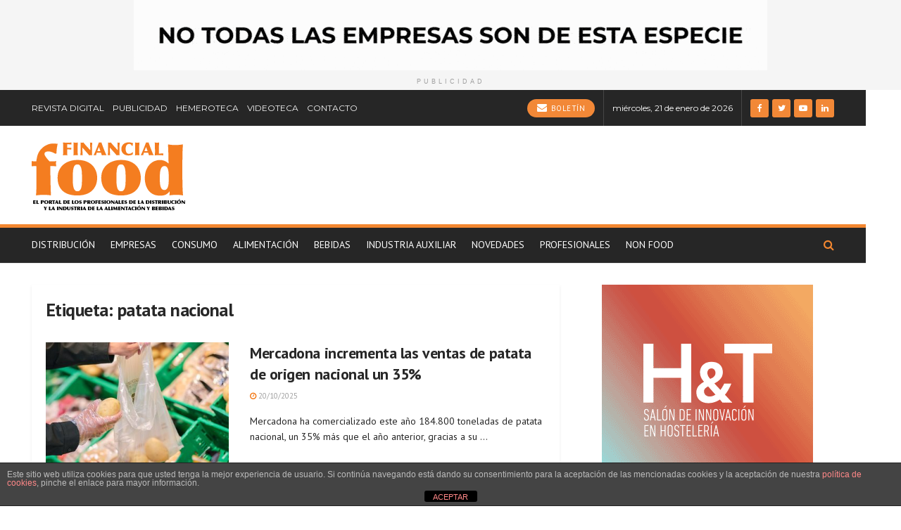

--- FILE ---
content_type: text/html; charset=UTF-8
request_url: https://financialfood.es/tag/patata-nacional/
body_size: 24272
content:
<!doctype html>
<!--[if lt IE 7]> <html class="no-js lt-ie9 lt-ie8 lt-ie7" lang="es"> <![endif]-->
<!--[if IE 7]>    <html class="no-js lt-ie9 lt-ie8" lang="es"> <![endif]-->
<!--[if IE 8]>    <html class="no-js lt-ie9" lang="es"> <![endif]-->
<!--[if IE 9]>    <html class="no-js lt-ie10" lang="es"> <![endif]-->
<!--[if gt IE 8]><!--> <html class="no-js" lang="es"> <!--<![endif]-->
<head>
    <meta http-equiv="Content-Type" content="text/html; charset=UTF-8" />
    <meta name='viewport' content='width=device-width, initial-scale=1, user-scalable=yes' />
    <link rel="profile" href="https://gmpg.org/xfn/11" />
    <link rel="pingback" href="" />
    <meta name="theme-color" content="#262626">
             <meta name="msapplication-navbutton-color" content="#262626">
             <meta name="apple-mobile-web-app-status-bar-style" content="#262626"><meta name='robots' content='index, follow, max-image-preview:large, max-snippet:-1, max-video-preview:-1' />
<meta property="og:type" content="website">
<meta property="og:title" content="Mercadona incrementa las ventas de patata de origen nacional un 35%">
<meta property="og:site_name" content="Financial Food">
<meta property="og:description" content="Mercadona ha comercializado este año 184.800 toneladas de patata nacional, un 35% más que el año anterior, gracias a su">
<meta property="og:url" content="https://financialfood.es/tag/patata-nacional">
<meta property="og:locale" content="es_ES">
<meta property="og:image" content="https://financialfood.es/wp-content/uploads/2025/10/Mercadona-patatas-201025.jpg">
<meta property="og:image:height" content="550">
<meta property="og:image:width" content="1200">
<meta name="twitter:card" content="summary">
<meta name="twitter:url" content="https://financialfood.es/tag/patata-nacional">
<meta name="twitter:title" content="Mercadona incrementa las ventas de patata de origen nacional un 35%">
<meta name="twitter:description" content="Mercadona ha comercializado este año 184.800 toneladas de patata nacional, un 35% más que el año anterior, gracias a su">
<meta name="twitter:image:src" content="https://financialfood.es/wp-content/uploads/2025/10/Mercadona-patatas-201025.jpg">
<meta name="twitter:image:width" content="1200">
<meta name="twitter:image:height" content="550">
<meta name="twitter:site" content="https://twitter.com/#%21/financialfood">
		<style>img:is([sizes="auto" i], [sizes^="auto," i]) { contain-intrinsic-size: 3000px 1500px }</style>
					<script type="text/javascript">
              var jnews_ajax_url = '/?ajax-request=jnews'
			</script>
			
	<!-- This site is optimized with the Yoast SEO plugin v25.6 - https://yoast.com/wordpress/plugins/seo/ -->
	<title>patata nacional archivos - Financial Food</title>
	<link rel="canonical" href="https://financialfood.es/tag/patata-nacional/" />
	<meta property="og:locale" content="es_ES" />
	<meta property="og:type" content="article" />
	<meta property="og:title" content="patata nacional archivos - Financial Food" />
	<meta property="og:url" content="https://financialfood.es/tag/patata-nacional/" />
	<meta property="og:site_name" content="Financial Food" />
	<meta name="twitter:card" content="summary_large_image" />
	<meta name="twitter:site" content="@financialfood" />
	<script type="application/ld+json" class="yoast-schema-graph">{"@context":"https://schema.org","@graph":[{"@type":"CollectionPage","@id":"https://financialfood.es/tag/patata-nacional/","url":"https://financialfood.es/tag/patata-nacional/","name":"patata nacional archivos - Financial Food","isPartOf":{"@id":"https://financialfood.es/#website"},"primaryImageOfPage":{"@id":"https://financialfood.es/tag/patata-nacional/#primaryimage"},"image":{"@id":"https://financialfood.es/tag/patata-nacional/#primaryimage"},"thumbnailUrl":"https://financialfood.es/wp-content/uploads/2025/10/Mercadona-patatas-201025.jpg","breadcrumb":{"@id":"https://financialfood.es/tag/patata-nacional/#breadcrumb"},"inLanguage":"es"},{"@type":"ImageObject","inLanguage":"es","@id":"https://financialfood.es/tag/patata-nacional/#primaryimage","url":"https://financialfood.es/wp-content/uploads/2025/10/Mercadona-patatas-201025.jpg","contentUrl":"https://financialfood.es/wp-content/uploads/2025/10/Mercadona-patatas-201025.jpg","width":1200,"height":550,"caption":"Mercadona incrementa las ventas de patata de origen nacional un 35%. Fuente: Mercadona."},{"@type":"BreadcrumbList","@id":"https://financialfood.es/tag/patata-nacional/#breadcrumb","itemListElement":[{"@type":"ListItem","position":1,"name":"Portada","item":"https://financialfood.es/"},{"@type":"ListItem","position":2,"name":"patata nacional"}]},{"@type":"WebSite","@id":"https://financialfood.es/#website","url":"https://financialfood.es/","name":"Financial Food","description":"El portal de los profesionales de la distribución y de la industria alimentaria","publisher":{"@id":"https://financialfood.es/#organization"},"potentialAction":[{"@type":"SearchAction","target":{"@type":"EntryPoint","urlTemplate":"https://financialfood.es/?s={search_term_string}"},"query-input":{"@type":"PropertyValueSpecification","valueRequired":true,"valueName":"search_term_string"}}],"inLanguage":"es"},{"@type":"Organization","@id":"https://financialfood.es/#organization","name":"Financial Food","url":"https://financialfood.es/","logo":{"@type":"ImageObject","inLanguage":"es","@id":"https://financialfood.es/#/schema/logo/image/","url":"https://financialfood.es/wp-content/uploads/2025/11/logo-financial.png","contentUrl":"https://financialfood.es/wp-content/uploads/2025/11/logo-financial.png","width":426,"height":65,"caption":"Financial Food"},"image":{"@id":"https://financialfood.es/#/schema/logo/image/"},"sameAs":["https://www.facebook.com/financialfood","https://x.com/financialfood"]}]}</script>
	<!-- / Yoast SEO plugin. -->


<link rel='dns-prefetch' href='//www.googletagmanager.com' />
<link rel='dns-prefetch' href='//fonts.googleapis.com' />
<link rel="alternate" type="application/rss+xml" title="Financial Food &raquo; Feed" href="https://financialfood.es/feed/" />
<link rel="alternate" type="application/rss+xml" title="Financial Food &raquo; Feed de los comentarios" href="https://financialfood.es/comments/feed/" />
<link rel="alternate" type="application/rss+xml" title="Financial Food &raquo; Etiqueta patata nacional del feed" href="https://financialfood.es/tag/patata-nacional/feed/" />
<script type="text/javascript">
/* <![CDATA[ */
window._wpemojiSettings = {"baseUrl":"https:\/\/s.w.org\/images\/core\/emoji\/15.0.3\/72x72\/","ext":".png","svgUrl":"https:\/\/s.w.org\/images\/core\/emoji\/15.0.3\/svg\/","svgExt":".svg","source":{"concatemoji":"https:\/\/financialfood.es\/wp-includes\/js\/wp-emoji-release.min.js?ver=6.6.2"}};
/*! This file is auto-generated */
!function(i,n){var o,s,e;function c(e){try{var t={supportTests:e,timestamp:(new Date).valueOf()};sessionStorage.setItem(o,JSON.stringify(t))}catch(e){}}function p(e,t,n){e.clearRect(0,0,e.canvas.width,e.canvas.height),e.fillText(t,0,0);var t=new Uint32Array(e.getImageData(0,0,e.canvas.width,e.canvas.height).data),r=(e.clearRect(0,0,e.canvas.width,e.canvas.height),e.fillText(n,0,0),new Uint32Array(e.getImageData(0,0,e.canvas.width,e.canvas.height).data));return t.every(function(e,t){return e===r[t]})}function u(e,t,n){switch(t){case"flag":return n(e,"\ud83c\udff3\ufe0f\u200d\u26a7\ufe0f","\ud83c\udff3\ufe0f\u200b\u26a7\ufe0f")?!1:!n(e,"\ud83c\uddfa\ud83c\uddf3","\ud83c\uddfa\u200b\ud83c\uddf3")&&!n(e,"\ud83c\udff4\udb40\udc67\udb40\udc62\udb40\udc65\udb40\udc6e\udb40\udc67\udb40\udc7f","\ud83c\udff4\u200b\udb40\udc67\u200b\udb40\udc62\u200b\udb40\udc65\u200b\udb40\udc6e\u200b\udb40\udc67\u200b\udb40\udc7f");case"emoji":return!n(e,"\ud83d\udc26\u200d\u2b1b","\ud83d\udc26\u200b\u2b1b")}return!1}function f(e,t,n){var r="undefined"!=typeof WorkerGlobalScope&&self instanceof WorkerGlobalScope?new OffscreenCanvas(300,150):i.createElement("canvas"),a=r.getContext("2d",{willReadFrequently:!0}),o=(a.textBaseline="top",a.font="600 32px Arial",{});return e.forEach(function(e){o[e]=t(a,e,n)}),o}function t(e){var t=i.createElement("script");t.src=e,t.defer=!0,i.head.appendChild(t)}"undefined"!=typeof Promise&&(o="wpEmojiSettingsSupports",s=["flag","emoji"],n.supports={everything:!0,everythingExceptFlag:!0},e=new Promise(function(e){i.addEventListener("DOMContentLoaded",e,{once:!0})}),new Promise(function(t){var n=function(){try{var e=JSON.parse(sessionStorage.getItem(o));if("object"==typeof e&&"number"==typeof e.timestamp&&(new Date).valueOf()<e.timestamp+604800&&"object"==typeof e.supportTests)return e.supportTests}catch(e){}return null}();if(!n){if("undefined"!=typeof Worker&&"undefined"!=typeof OffscreenCanvas&&"undefined"!=typeof URL&&URL.createObjectURL&&"undefined"!=typeof Blob)try{var e="postMessage("+f.toString()+"("+[JSON.stringify(s),u.toString(),p.toString()].join(",")+"));",r=new Blob([e],{type:"text/javascript"}),a=new Worker(URL.createObjectURL(r),{name:"wpTestEmojiSupports"});return void(a.onmessage=function(e){c(n=e.data),a.terminate(),t(n)})}catch(e){}c(n=f(s,u,p))}t(n)}).then(function(e){for(var t in e)n.supports[t]=e[t],n.supports.everything=n.supports.everything&&n.supports[t],"flag"!==t&&(n.supports.everythingExceptFlag=n.supports.everythingExceptFlag&&n.supports[t]);n.supports.everythingExceptFlag=n.supports.everythingExceptFlag&&!n.supports.flag,n.DOMReady=!1,n.readyCallback=function(){n.DOMReady=!0}}).then(function(){return e}).then(function(){var e;n.supports.everything||(n.readyCallback(),(e=n.source||{}).concatemoji?t(e.concatemoji):e.wpemoji&&e.twemoji&&(t(e.twemoji),t(e.wpemoji)))}))}((window,document),window._wpemojiSettings);
/* ]]> */
</script>

<style id='wp-emoji-styles-inline-css' type='text/css'>

	img.wp-smiley, img.emoji {
		display: inline !important;
		border: none !important;
		box-shadow: none !important;
		height: 1em !important;
		width: 1em !important;
		margin: 0 0.07em !important;
		vertical-align: -0.1em !important;
		background: none !important;
		padding: 0 !important;
	}
</style>
<link rel='stylesheet' id='wp-block-library-css' href='https://financialfood.es/wp-includes/css/dist/block-library/style.min.css?ver=6.6.2' type='text/css' media='all' />
<style id='filebird-block-filebird-gallery-style-inline-css' type='text/css'>
ul.filebird-block-filebird-gallery{margin:auto!important;padding:0!important;width:100%}ul.filebird-block-filebird-gallery.layout-grid{display:grid;grid-gap:20px;align-items:stretch;grid-template-columns:repeat(var(--columns),1fr);justify-items:stretch}ul.filebird-block-filebird-gallery.layout-grid li img{border:1px solid #ccc;box-shadow:2px 2px 6px 0 rgba(0,0,0,.3);height:100%;max-width:100%;-o-object-fit:cover;object-fit:cover;width:100%}ul.filebird-block-filebird-gallery.layout-masonry{-moz-column-count:var(--columns);-moz-column-gap:var(--space);column-gap:var(--space);-moz-column-width:var(--min-width);columns:var(--min-width) var(--columns);display:block;overflow:auto}ul.filebird-block-filebird-gallery.layout-masonry li{margin-bottom:var(--space)}ul.filebird-block-filebird-gallery li{list-style:none}ul.filebird-block-filebird-gallery li figure{height:100%;margin:0;padding:0;position:relative;width:100%}ul.filebird-block-filebird-gallery li figure figcaption{background:linear-gradient(0deg,rgba(0,0,0,.7),rgba(0,0,0,.3) 70%,transparent);bottom:0;box-sizing:border-box;color:#fff;font-size:.8em;margin:0;max-height:100%;overflow:auto;padding:3em .77em .7em;position:absolute;text-align:center;width:100%;z-index:2}ul.filebird-block-filebird-gallery li figure figcaption a{color:inherit}

</style>
<style id='classic-theme-styles-inline-css' type='text/css'>
/*! This file is auto-generated */
.wp-block-button__link{color:#fff;background-color:#32373c;border-radius:9999px;box-shadow:none;text-decoration:none;padding:calc(.667em + 2px) calc(1.333em + 2px);font-size:1.125em}.wp-block-file__button{background:#32373c;color:#fff;text-decoration:none}
</style>
<style id='global-styles-inline-css' type='text/css'>
:root{--wp--preset--aspect-ratio--square: 1;--wp--preset--aspect-ratio--4-3: 4/3;--wp--preset--aspect-ratio--3-4: 3/4;--wp--preset--aspect-ratio--3-2: 3/2;--wp--preset--aspect-ratio--2-3: 2/3;--wp--preset--aspect-ratio--16-9: 16/9;--wp--preset--aspect-ratio--9-16: 9/16;--wp--preset--color--black: #000000;--wp--preset--color--cyan-bluish-gray: #abb8c3;--wp--preset--color--white: #ffffff;--wp--preset--color--pale-pink: #f78da7;--wp--preset--color--vivid-red: #cf2e2e;--wp--preset--color--luminous-vivid-orange: #ff6900;--wp--preset--color--luminous-vivid-amber: #fcb900;--wp--preset--color--light-green-cyan: #7bdcb5;--wp--preset--color--vivid-green-cyan: #00d084;--wp--preset--color--pale-cyan-blue: #8ed1fc;--wp--preset--color--vivid-cyan-blue: #0693e3;--wp--preset--color--vivid-purple: #9b51e0;--wp--preset--gradient--vivid-cyan-blue-to-vivid-purple: linear-gradient(135deg,rgba(6,147,227,1) 0%,rgb(155,81,224) 100%);--wp--preset--gradient--light-green-cyan-to-vivid-green-cyan: linear-gradient(135deg,rgb(122,220,180) 0%,rgb(0,208,130) 100%);--wp--preset--gradient--luminous-vivid-amber-to-luminous-vivid-orange: linear-gradient(135deg,rgba(252,185,0,1) 0%,rgba(255,105,0,1) 100%);--wp--preset--gradient--luminous-vivid-orange-to-vivid-red: linear-gradient(135deg,rgba(255,105,0,1) 0%,rgb(207,46,46) 100%);--wp--preset--gradient--very-light-gray-to-cyan-bluish-gray: linear-gradient(135deg,rgb(238,238,238) 0%,rgb(169,184,195) 100%);--wp--preset--gradient--cool-to-warm-spectrum: linear-gradient(135deg,rgb(74,234,220) 0%,rgb(151,120,209) 20%,rgb(207,42,186) 40%,rgb(238,44,130) 60%,rgb(251,105,98) 80%,rgb(254,248,76) 100%);--wp--preset--gradient--blush-light-purple: linear-gradient(135deg,rgb(255,206,236) 0%,rgb(152,150,240) 100%);--wp--preset--gradient--blush-bordeaux: linear-gradient(135deg,rgb(254,205,165) 0%,rgb(254,45,45) 50%,rgb(107,0,62) 100%);--wp--preset--gradient--luminous-dusk: linear-gradient(135deg,rgb(255,203,112) 0%,rgb(199,81,192) 50%,rgb(65,88,208) 100%);--wp--preset--gradient--pale-ocean: linear-gradient(135deg,rgb(255,245,203) 0%,rgb(182,227,212) 50%,rgb(51,167,181) 100%);--wp--preset--gradient--electric-grass: linear-gradient(135deg,rgb(202,248,128) 0%,rgb(113,206,126) 100%);--wp--preset--gradient--midnight: linear-gradient(135deg,rgb(2,3,129) 0%,rgb(40,116,252) 100%);--wp--preset--font-size--small: 13px;--wp--preset--font-size--medium: 20px;--wp--preset--font-size--large: 36px;--wp--preset--font-size--x-large: 42px;--wp--preset--spacing--20: 0.44rem;--wp--preset--spacing--30: 0.67rem;--wp--preset--spacing--40: 1rem;--wp--preset--spacing--50: 1.5rem;--wp--preset--spacing--60: 2.25rem;--wp--preset--spacing--70: 3.38rem;--wp--preset--spacing--80: 5.06rem;--wp--preset--shadow--natural: 6px 6px 9px rgba(0, 0, 0, 0.2);--wp--preset--shadow--deep: 12px 12px 50px rgba(0, 0, 0, 0.4);--wp--preset--shadow--sharp: 6px 6px 0px rgba(0, 0, 0, 0.2);--wp--preset--shadow--outlined: 6px 6px 0px -3px rgba(255, 255, 255, 1), 6px 6px rgba(0, 0, 0, 1);--wp--preset--shadow--crisp: 6px 6px 0px rgba(0, 0, 0, 1);}:where(.is-layout-flex){gap: 0.5em;}:where(.is-layout-grid){gap: 0.5em;}body .is-layout-flex{display: flex;}.is-layout-flex{flex-wrap: wrap;align-items: center;}.is-layout-flex > :is(*, div){margin: 0;}body .is-layout-grid{display: grid;}.is-layout-grid > :is(*, div){margin: 0;}:where(.wp-block-columns.is-layout-flex){gap: 2em;}:where(.wp-block-columns.is-layout-grid){gap: 2em;}:where(.wp-block-post-template.is-layout-flex){gap: 1.25em;}:where(.wp-block-post-template.is-layout-grid){gap: 1.25em;}.has-black-color{color: var(--wp--preset--color--black) !important;}.has-cyan-bluish-gray-color{color: var(--wp--preset--color--cyan-bluish-gray) !important;}.has-white-color{color: var(--wp--preset--color--white) !important;}.has-pale-pink-color{color: var(--wp--preset--color--pale-pink) !important;}.has-vivid-red-color{color: var(--wp--preset--color--vivid-red) !important;}.has-luminous-vivid-orange-color{color: var(--wp--preset--color--luminous-vivid-orange) !important;}.has-luminous-vivid-amber-color{color: var(--wp--preset--color--luminous-vivid-amber) !important;}.has-light-green-cyan-color{color: var(--wp--preset--color--light-green-cyan) !important;}.has-vivid-green-cyan-color{color: var(--wp--preset--color--vivid-green-cyan) !important;}.has-pale-cyan-blue-color{color: var(--wp--preset--color--pale-cyan-blue) !important;}.has-vivid-cyan-blue-color{color: var(--wp--preset--color--vivid-cyan-blue) !important;}.has-vivid-purple-color{color: var(--wp--preset--color--vivid-purple) !important;}.has-black-background-color{background-color: var(--wp--preset--color--black) !important;}.has-cyan-bluish-gray-background-color{background-color: var(--wp--preset--color--cyan-bluish-gray) !important;}.has-white-background-color{background-color: var(--wp--preset--color--white) !important;}.has-pale-pink-background-color{background-color: var(--wp--preset--color--pale-pink) !important;}.has-vivid-red-background-color{background-color: var(--wp--preset--color--vivid-red) !important;}.has-luminous-vivid-orange-background-color{background-color: var(--wp--preset--color--luminous-vivid-orange) !important;}.has-luminous-vivid-amber-background-color{background-color: var(--wp--preset--color--luminous-vivid-amber) !important;}.has-light-green-cyan-background-color{background-color: var(--wp--preset--color--light-green-cyan) !important;}.has-vivid-green-cyan-background-color{background-color: var(--wp--preset--color--vivid-green-cyan) !important;}.has-pale-cyan-blue-background-color{background-color: var(--wp--preset--color--pale-cyan-blue) !important;}.has-vivid-cyan-blue-background-color{background-color: var(--wp--preset--color--vivid-cyan-blue) !important;}.has-vivid-purple-background-color{background-color: var(--wp--preset--color--vivid-purple) !important;}.has-black-border-color{border-color: var(--wp--preset--color--black) !important;}.has-cyan-bluish-gray-border-color{border-color: var(--wp--preset--color--cyan-bluish-gray) !important;}.has-white-border-color{border-color: var(--wp--preset--color--white) !important;}.has-pale-pink-border-color{border-color: var(--wp--preset--color--pale-pink) !important;}.has-vivid-red-border-color{border-color: var(--wp--preset--color--vivid-red) !important;}.has-luminous-vivid-orange-border-color{border-color: var(--wp--preset--color--luminous-vivid-orange) !important;}.has-luminous-vivid-amber-border-color{border-color: var(--wp--preset--color--luminous-vivid-amber) !important;}.has-light-green-cyan-border-color{border-color: var(--wp--preset--color--light-green-cyan) !important;}.has-vivid-green-cyan-border-color{border-color: var(--wp--preset--color--vivid-green-cyan) !important;}.has-pale-cyan-blue-border-color{border-color: var(--wp--preset--color--pale-cyan-blue) !important;}.has-vivid-cyan-blue-border-color{border-color: var(--wp--preset--color--vivid-cyan-blue) !important;}.has-vivid-purple-border-color{border-color: var(--wp--preset--color--vivid-purple) !important;}.has-vivid-cyan-blue-to-vivid-purple-gradient-background{background: var(--wp--preset--gradient--vivid-cyan-blue-to-vivid-purple) !important;}.has-light-green-cyan-to-vivid-green-cyan-gradient-background{background: var(--wp--preset--gradient--light-green-cyan-to-vivid-green-cyan) !important;}.has-luminous-vivid-amber-to-luminous-vivid-orange-gradient-background{background: var(--wp--preset--gradient--luminous-vivid-amber-to-luminous-vivid-orange) !important;}.has-luminous-vivid-orange-to-vivid-red-gradient-background{background: var(--wp--preset--gradient--luminous-vivid-orange-to-vivid-red) !important;}.has-very-light-gray-to-cyan-bluish-gray-gradient-background{background: var(--wp--preset--gradient--very-light-gray-to-cyan-bluish-gray) !important;}.has-cool-to-warm-spectrum-gradient-background{background: var(--wp--preset--gradient--cool-to-warm-spectrum) !important;}.has-blush-light-purple-gradient-background{background: var(--wp--preset--gradient--blush-light-purple) !important;}.has-blush-bordeaux-gradient-background{background: var(--wp--preset--gradient--blush-bordeaux) !important;}.has-luminous-dusk-gradient-background{background: var(--wp--preset--gradient--luminous-dusk) !important;}.has-pale-ocean-gradient-background{background: var(--wp--preset--gradient--pale-ocean) !important;}.has-electric-grass-gradient-background{background: var(--wp--preset--gradient--electric-grass) !important;}.has-midnight-gradient-background{background: var(--wp--preset--gradient--midnight) !important;}.has-small-font-size{font-size: var(--wp--preset--font-size--small) !important;}.has-medium-font-size{font-size: var(--wp--preset--font-size--medium) !important;}.has-large-font-size{font-size: var(--wp--preset--font-size--large) !important;}.has-x-large-font-size{font-size: var(--wp--preset--font-size--x-large) !important;}
:where(.wp-block-post-template.is-layout-flex){gap: 1.25em;}:where(.wp-block-post-template.is-layout-grid){gap: 1.25em;}
:where(.wp-block-columns.is-layout-flex){gap: 2em;}:where(.wp-block-columns.is-layout-grid){gap: 2em;}
:root :where(.wp-block-pullquote){font-size: 1.5em;line-height: 1.6;}
</style>
<link rel='stylesheet' id='front-estilos-css' href='https://financialfood.es/wp-content/plugins/asesor-cookies-para-la-ley-en-espana/html/front/estilos.css?ver=6.6.2' type='text/css' media='all' />
<link rel='stylesheet' id='contact-form-7-css' href='https://financialfood.es/wp-content/plugins/contact-form-7/includes/css/styles.css?ver=6.0.6' type='text/css' media='all' />
<link rel='stylesheet' id='wpdreams-asl-basic-css' href='https://financialfood.es/wp-content/plugins/ajax-search-lite/css/style.basic.css?ver=4.13.4' type='text/css' media='all' />
<style id='wpdreams-asl-basic-inline-css' type='text/css'>

					div[id*='ajaxsearchlitesettings'].searchsettings .asl_option_inner label {
						font-size: 0px !important;
						color: rgba(0, 0, 0, 0);
					}
					div[id*='ajaxsearchlitesettings'].searchsettings .asl_option_inner label:after {
						font-size: 11px !important;
						position: absolute;
						top: 0;
						left: 0;
						z-index: 1;
					}
					.asl_w_container {
						width: 100%;
						margin: 0px 0px 0px 0px;
						min-width: 200px;
					}
					div[id*='ajaxsearchlite'].asl_m {
						width: 100%;
					}
					div[id*='ajaxsearchliteres'].wpdreams_asl_results div.resdrg span.highlighted {
						font-weight: bold;
						color: rgb(246, 136, 6);
						background-color: rgba(238, 238, 238, 1);
					}
					div[id*='ajaxsearchliteres'].wpdreams_asl_results .results img.asl_image {
						width: 70px;
						height: 70px;
						object-fit: cover;
					}
					div[id*='ajaxsearchlite'].asl_r .results {
						max-height: none;
					}
					div[id*='ajaxsearchlite'].asl_r {
						position: absolute;
					}
				
						.asl_m, .asl_m .probox {
							background-color: rgb(236, 232, 232) !important;
							background-image: none !important;
							-webkit-background-image: none !important;
							-ms-background-image: none !important;
						}
					
						div.asl_r.asl_w.vertical .results .item::after {
							display: block;
							position: absolute;
							bottom: 0;
							content: '';
							height: 1px;
							width: 100%;
							background: #D8D8D8;
						}
						div.asl_r.asl_w.vertical .results .item.asl_last_item::after {
							display: none;
						}
					
</style>
<link rel='stylesheet' id='wpdreams-asl-instance-css' href='https://financialfood.es/wp-content/plugins/ajax-search-lite/css/style-curvy-black.css?ver=4.13.4' type='text/css' media='all' />
<link rel='stylesheet' id='jeg_customizer_font-css' href='//fonts.googleapis.com/css?family=PT+Sans%3Aregular%7CMontserrat%3Areguler&#038;subset=latin-ext&#038;display=swap&#038;ver=1.2.5' type='text/css' media='all' />
<link rel='stylesheet' id='mediaelement-css' href='https://financialfood.es/wp-includes/js/mediaelement/mediaelementplayer-legacy.min.css?ver=4.2.17' type='text/css' media='all' />
<link rel='stylesheet' id='wp-mediaelement-css' href='https://financialfood.es/wp-includes/js/mediaelement/wp-mediaelement.min.css?ver=6.6.2' type='text/css' media='all' />
<link rel='stylesheet' id='jnews-frontend-css' href='https://financialfood.es/wp-content/themes/jnews/assets/dist/frontend.min.css?ver=7.1.6' type='text/css' media='all' />
<link rel='stylesheet' id='jnews-elementor-css' href='https://financialfood.es/wp-content/themes/jnews/assets/css/elementor-frontend.css?ver=7.1.6' type='text/css' media='all' />
<link rel='stylesheet' id='jnews-style-css' href='https://financialfood.es/wp-content/themes/jnews/style.css?ver=7.1.6' type='text/css' media='all' />
<link rel='stylesheet' id='jnews-darkmode-css' href='https://financialfood.es/wp-content/themes/jnews/assets/css/darkmode.css?ver=7.1.6' type='text/css' media='all' />
<link rel='stylesheet' id='jnews-select-share-css' href='https://financialfood.es/wp-content/plugins/jnews-social-share/assets/css/plugin.css' type='text/css' media='all' />
<script type="text/javascript" src="https://financialfood.es/wp-includes/js/jquery/jquery.min.js?ver=3.7.1" id="jquery-core-js"></script>
<script type="text/javascript" src="https://financialfood.es/wp-includes/js/jquery/jquery-migrate.min.js?ver=3.4.1" id="jquery-migrate-js"></script>
<script type="text/javascript" id="front-principal-js-extra">
/* <![CDATA[ */
var cdp_cookies_info = {"url_plugin":"https:\/\/financialfood.es\/wp-content\/plugins\/asesor-cookies-para-la-ley-en-espana\/plugin.php","url_admin_ajax":"https:\/\/financialfood.es\/wp-admin\/admin-ajax.php"};
/* ]]> */
</script>
<script type="text/javascript" src="https://financialfood.es/wp-content/plugins/asesor-cookies-para-la-ley-en-espana/html/front/principal.js?ver=6.6.2" id="front-principal-js"></script>

<!-- Fragmento de código de la etiqueta de Google (gtag.js) añadida por Site Kit -->
<!-- Fragmento de código de Google Analytics añadido por Site Kit -->
<script type="text/javascript" src="https://www.googletagmanager.com/gtag/js?id=GT-NGBRTXR" id="google_gtagjs-js" async></script>
<script type="text/javascript" id="google_gtagjs-js-after">
/* <![CDATA[ */
window.dataLayer = window.dataLayer || [];function gtag(){dataLayer.push(arguments);}
gtag("set","linker",{"domains":["financialfood.es"]});
gtag("js", new Date());
gtag("set", "developer_id.dZTNiMT", true);
gtag("config", "GT-NGBRTXR");
/* ]]> */
</script>
<link rel="https://api.w.org/" href="https://financialfood.es/wp-json/" /><link rel="alternate" title="JSON" type="application/json" href="https://financialfood.es/wp-json/wp/v2/tags/14685" /><meta name="generator" content="WordPress 6.6.2" />
<style type="text/css">
			.aiovg-player {
				display: block;
				position: relative;
				border-radius: 3px;
				padding-bottom: 56.25%;
				width: 100%;
				height: 0;	
				overflow: hidden;
			}
			
			.aiovg-player iframe,
			.aiovg-player .video-js,
			.aiovg-player .plyr {
				--plyr-color-main: #00b2ff;
				position: absolute;
				inset: 0;	
				margin: 0;
				padding: 0;
				width: 100%;
				height: 100%;
			}
		</style><meta name="generator" content="Site Kit by Google 1.170.0" />				<link rel="preconnect" href="https://fonts.gstatic.com" crossorigin />
				<link rel="preload" as="style" href="//fonts.googleapis.com/css?family=Open+Sans&display=swap" />
								<link rel="stylesheet" href="//fonts.googleapis.com/css?family=Open+Sans&display=swap" media="all" />
				<meta name="generator" content="Elementor 3.24.2; features: additional_custom_breakpoints; settings: css_print_method-external, google_font-enabled, font_display-auto">
			<style>
				.e-con.e-parent:nth-of-type(n+4):not(.e-lazyloaded):not(.e-no-lazyload),
				.e-con.e-parent:nth-of-type(n+4):not(.e-lazyloaded):not(.e-no-lazyload) * {
					background-image: none !important;
				}
				@media screen and (max-height: 1024px) {
					.e-con.e-parent:nth-of-type(n+3):not(.e-lazyloaded):not(.e-no-lazyload),
					.e-con.e-parent:nth-of-type(n+3):not(.e-lazyloaded):not(.e-no-lazyload) * {
						background-image: none !important;
					}
				}
				@media screen and (max-height: 640px) {
					.e-con.e-parent:nth-of-type(n+2):not(.e-lazyloaded):not(.e-no-lazyload),
					.e-con.e-parent:nth-of-type(n+2):not(.e-lazyloaded):not(.e-no-lazyload) * {
						background-image: none !important;
					}
				}
			</style>
			<link rel="icon" href="https://financialfood.es/wp-content/uploads/2019/07/cropped-favicon-32x32.jpg" sizes="32x32" />
<link rel="icon" href="https://financialfood.es/wp-content/uploads/2019/07/cropped-favicon-192x192.jpg" sizes="192x192" />
<link rel="apple-touch-icon" href="https://financialfood.es/wp-content/uploads/2019/07/cropped-favicon-180x180.jpg" />
<meta name="msapplication-TileImage" content="https://financialfood.es/wp-content/uploads/2019/07/cropped-favicon-270x270.jpg" />
<style id="jeg_dynamic_css" type="text/css" data-type="jeg_custom-css">@media only screen and (min-width : 1200px) { .container, .jeg_vc_content > .vc_row, .jeg_vc_content > .vc_element > .vc_row, .jeg_vc_content > .vc_row[data-vc-full-width="true"]:not([data-vc-stretch-content="true"]) > .jeg-vc-wrapper, .jeg_vc_content > .vc_element > .vc_row[data-vc-full-width="true"]:not([data-vc-stretch-content="true"]) > .jeg-vc-wrapper { max-width : 1170px; } .elementor-section.elementor-section-boxed > .elementor-container { max-width : 1170px; } .jeg_boxed:not(.jeg_sidecontent) .jeg_viewport, .jeg_boxed.jeg_sidecontent .jeg_container, .jeg_boxed .jeg_container .jeg_navbar_wrapper.jeg_sticky_nav { max-width : 1230px; } .jeg_single_fullwidth.jeg_boxed .content-inner > .alignfull { width : 1230px; max-width : 1230px; margin-left : calc(-1 * (1230px - 100%) / 2); }  } @media only screen and (min-width : 1441px) { .container, .jeg_vc_content > .vc_row, .jeg_vc_content > .vc_element > .vc_row, .jeg_vc_content > .vc_row[data-vc-full-width="true"]:not([data-vc-stretch-content="true"]) > .jeg-vc-wrapper, .jeg_vc_content > .vc_element > .vc_row[data-vc-full-width="true"]:not([data-vc-stretch-content="true"]) > .jeg-vc-wrapper { max-width : 1170px; } .elementor-section.elementor-section-boxed > .elementor-container { max-width : 1170px; } .jeg_boxed:not(.jeg_sidecontent) .jeg_viewport, .jeg_boxed.jeg_sidecontent .jeg_container, .jeg_boxed .jeg_container .jeg_navbar_wrapper.jeg_sticky_nav, .jeg_boxed:not(.jeg_sidecontent) .jeg_container .jeg_navbar_wrapper.jeg_sticky_nav { max-width : 1230px; } .jeg_single_fullwidth.jeg_boxed .content-inner > .alignfull { width : 1230px; max-width : 1230px; margin-left : calc(-1 * (1230px - 100%) / 2); }  } a,.jeg_menu_style_5 > li > a:hover,.jeg_menu_style_5 > li.sfHover > a,.jeg_menu_style_5 > li.current-menu-item > a,.jeg_menu_style_5 > li.current-menu-ancestor > a,.jeg_navbar .jeg_menu:not(.jeg_main_menu) > li > a:hover,.jeg_midbar .jeg_menu:not(.jeg_main_menu) > li > a:hover,.jeg_side_tabs li.active,.jeg_block_heading_5 strong,.jeg_block_heading_6 strong,.jeg_block_heading_7 strong,.jeg_block_heading_8 strong,.jeg_subcat_list li a:hover,.jeg_subcat_list li button:hover,.jeg_pl_lg_7 .jeg_thumb .jeg_post_category a,.jeg_pl_xs_2:before,.jeg_pl_xs_4 .jeg_postblock_content:before,.jeg_postblock .jeg_post_title a:hover,.jeg_hero_style_6 .jeg_post_title a:hover,.jeg_sidefeed .jeg_pl_xs_3 .jeg_post_title a:hover,.widget_jnews_popular .jeg_post_title a:hover,.jeg_meta_author a,.widget_archive li a:hover,.widget_pages li a:hover,.widget_meta li a:hover,.widget_recent_entries li a:hover,.widget_rss li a:hover,.widget_rss cite,.widget_categories li a:hover,.widget_categories li.current-cat > a,#breadcrumbs a:hover,.jeg_share_count .counts,.commentlist .bypostauthor > .comment-body > .comment-author > .fn,span.required,.jeg_review_title,.bestprice .price,.authorlink a:hover,.jeg_vertical_playlist .jeg_video_playlist_play_icon,.jeg_vertical_playlist .jeg_video_playlist_item.active .jeg_video_playlist_thumbnail:before,.jeg_horizontal_playlist .jeg_video_playlist_play,.woocommerce li.product .pricegroup .button,.widget_display_forums li a:hover,.widget_display_topics li:before,.widget_display_replies li:before,.widget_display_views li:before,.bbp-breadcrumb a:hover,.jeg_mobile_menu li.sfHover > a,.jeg_mobile_menu li a:hover,.split-template-6 .pagenum, .jeg_push_notification_button .button { color : #f2730c; } .jeg_menu_style_1 > li > a:before,.jeg_menu_style_2 > li > a:before,.jeg_menu_style_3 > li > a:before,.jeg_side_toggle,.jeg_slide_caption .jeg_post_category a,.jeg_slider_type_1 .owl-nav .owl-next,.jeg_block_heading_1 .jeg_block_title span,.jeg_block_heading_2 .jeg_block_title span,.jeg_block_heading_3,.jeg_block_heading_4 .jeg_block_title span,.jeg_block_heading_6:after,.jeg_pl_lg_box .jeg_post_category a,.jeg_pl_md_box .jeg_post_category a,.jeg_readmore:hover,.jeg_thumb .jeg_post_category a,.jeg_block_loadmore a:hover, .jeg_postblock.alt .jeg_block_loadmore a:hover,.jeg_block_loadmore a.active,.jeg_postblock_carousel_2 .jeg_post_category a,.jeg_heroblock .jeg_post_category a,.jeg_pagenav_1 .page_number.active,.jeg_pagenav_1 .page_number.active:hover,input[type="submit"],.btn,.button,.widget_tag_cloud a:hover,.popularpost_item:hover .jeg_post_title a:before,.jeg_splitpost_4 .page_nav,.jeg_splitpost_5 .page_nav,.jeg_post_via a:hover,.jeg_post_source a:hover,.jeg_post_tags a:hover,.comment-reply-title small a:before,.comment-reply-title small a:after,.jeg_storelist .productlink,.authorlink li.active a:before,.jeg_footer.dark .socials_widget:not(.nobg) a:hover .fa,.jeg_breakingnews_title,.jeg_overlay_slider_bottom.owl-carousel .owl-nav div,.jeg_overlay_slider_bottom.owl-carousel .owl-nav div:hover,.jeg_vertical_playlist .jeg_video_playlist_current,.woocommerce span.onsale,.woocommerce #respond input#submit:hover,.woocommerce a.button:hover,.woocommerce button.button:hover,.woocommerce input.button:hover,.woocommerce #respond input#submit.alt,.woocommerce a.button.alt,.woocommerce button.button.alt,.woocommerce input.button.alt,.jeg_popup_post .caption,.jeg_footer.dark input[type="submit"],.jeg_footer.dark .btn,.jeg_footer.dark .button,.footer_widget.widget_tag_cloud a:hover, .jeg_inner_content .content-inner .jeg_post_category a:hover, #buddypress .standard-form button, #buddypress a.button, #buddypress input[type="submit"], #buddypress input[type="button"], #buddypress input[type="reset"], #buddypress ul.button-nav li a, #buddypress .generic-button a, #buddypress .generic-button button, #buddypress .comment-reply-link, #buddypress a.bp-title-button, #buddypress.buddypress-wrap .members-list li .user-update .activity-read-more a, div#buddypress .standard-form button:hover,div#buddypress a.button:hover,div#buddypress input[type="submit"]:hover,div#buddypress input[type="button"]:hover,div#buddypress input[type="reset"]:hover,div#buddypress ul.button-nav li a:hover,div#buddypress .generic-button a:hover,div#buddypress .generic-button button:hover,div#buddypress .comment-reply-link:hover,div#buddypress a.bp-title-button:hover,div#buddypress.buddypress-wrap .members-list li .user-update .activity-read-more a:hover, #buddypress #item-nav .item-list-tabs ul li a:before, .jeg_inner_content .jeg_meta_container .follow-wrapper a { background-color : #f2730c; } .jeg_block_heading_7 .jeg_block_title span, .jeg_readmore:hover, .jeg_block_loadmore a:hover, .jeg_block_loadmore a.active, .jeg_pagenav_1 .page_number.active, .jeg_pagenav_1 .page_number.active:hover, .jeg_pagenav_3 .page_number:hover, .jeg_prevnext_post a:hover h3, .jeg_overlay_slider .jeg_post_category, .jeg_sidefeed .jeg_post.active, .jeg_vertical_playlist.jeg_vertical_playlist .jeg_video_playlist_item.active .jeg_video_playlist_thumbnail img, .jeg_horizontal_playlist .jeg_video_playlist_item.active { border-color : #f2730c; } .jeg_tabpost_nav li.active, .woocommerce div.product .woocommerce-tabs ul.tabs li.active { border-bottom-color : #f2730c; } .jeg_post_meta .fa, .entry-header .jeg_post_meta .fa, .jeg_review_stars, .jeg_price_review_list { color : #f2730c; } .jeg_share_button.share-float.share-monocrhome a { background-color : #f2730c; } h1,h2,h3,h4,h5,h6,.jeg_post_title a,.entry-header .jeg_post_title,.jeg_hero_style_7 .jeg_post_title a,.jeg_block_title,.jeg_splitpost_bar .current_title,.jeg_video_playlist_title,.gallery-caption { color : #282828; } .split-template-9 .pagenum, .split-template-10 .pagenum, .split-template-11 .pagenum, .split-template-12 .pagenum, .split-template-13 .pagenum, .split-template-15 .pagenum, .split-template-18 .pagenum, .split-template-20 .pagenum, .split-template-19 .current_title span, .split-template-20 .current_title span { background-color : #282828; } .jeg_topbar .jeg_nav_row, .jeg_topbar .jeg_search_no_expand .jeg_search_input { line-height : 51px; } .jeg_topbar .jeg_nav_row, .jeg_topbar .jeg_nav_icon { height : 51px; } .jeg_topbar, .jeg_topbar.dark, .jeg_topbar.custom { background : #262626; } .jeg_topbar, .jeg_topbar.dark { color : #ffffff; } .jeg_topbar a, .jeg_topbar.dark a { color : #f28e37; } .jeg_header .jeg_bottombar.jeg_navbar_wrapper:not(.jeg_navbar_boxed), .jeg_header .jeg_bottombar.jeg_navbar_boxed .jeg_nav_row { background : #262626; } .jeg_header .jeg_bottombar, .jeg_header .jeg_bottombar.jeg_navbar_dark { color : #ffffff; } .jeg_header .jeg_bottombar a, .jeg_header .jeg_bottombar.jeg_navbar_dark a { color : #f38730; } .jeg_header .jeg_bottombar a:hover, .jeg_header .jeg_bottombar.jeg_navbar_dark a:hover, .jeg_header .jeg_bottombar .jeg_menu:not(.jeg_main_menu) > li > a:hover { color : rgba(243,135,48,0.58); } .jeg_header .jeg_bottombar, .jeg_header .jeg_bottombar.jeg_navbar_dark, .jeg_bottombar.jeg_navbar_boxed .jeg_nav_row, .jeg_bottombar.jeg_navbar_dark.jeg_navbar_boxed .jeg_nav_row { border-top-width : 5px; } .jeg_header_wrapper .jeg_bottombar, .jeg_header_wrapper .jeg_bottombar.jeg_navbar_dark, .jeg_bottombar.jeg_navbar_boxed .jeg_nav_row, .jeg_bottombar.jeg_navbar_dark.jeg_navbar_boxed .jeg_nav_row { border-top-color : #f38730; } .jeg_header_sticky .jeg_navbar_wrapper:not(.jeg_navbar_boxed), .jeg_header_sticky .jeg_navbar_boxed .jeg_nav_row { background : #262626; } .jeg_stickybar, .jeg_stickybar.dark { color : #ffffff; border-bottom-width : 0px; } .jeg_stickybar a, .jeg_stickybar.dark a { color : #f38730; } .jeg_mobile_midbar, .jeg_mobile_midbar.dark { background : #262626; color : #ffffff; } .jeg_mobile_midbar a, .jeg_mobile_midbar.dark a { color : #ffffff; } .jeg_header .socials_widget > a > i.fa:before { color : #ffffff; } .jeg_header .socials_widget > a > i.fa { background-color : #f28837; } .jeg_aside_item.socials_widget > a > i.fa:before { color : #ffffff; } .jeg_header .jeg_button_1 .btn { background : #f28837; color : #ffffff; } .jeg_nav_icon .jeg_mobile_toggle.toggle_btn { color : #ffffff; } .jeg_navbar_mobile_wrapper .jeg_nav_item a.jeg_mobile_toggle, .jeg_navbar_mobile_wrapper .dark .jeg_nav_item a.jeg_mobile_toggle { color : #ffffff; } .jeg_cart_icon.woocommerce ul.cart_list li a, .jeg_cart_icon.woocommerce ul.product_list_widget li a, .jeg_cart_icon.woocommerce .widget_shopping_cart_content .total { color : #ffffff; } #jeg_off_canvas .jeg_search_result.with_result .search-all-button { border-color : #f28e37; } .jeg_header .jeg_menu.jeg_main_menu > li > a { color : #ffffff; } .jeg_menu_style_1 > li > a:before, .jeg_menu_style_2 > li > a:before, .jeg_menu_style_3 > li > a:before { background : #f29437; } .jeg_navbar_wrapper .sf-arrows .sf-with-ul:after { color : #ffffff; } .jeg_navbar_wrapper .jeg_menu li > ul { background : #262626; } .jeg_navbar_wrapper .jeg_menu li > ul li > a { color : #ffffff; } .jeg_header .jeg_navbar_wrapper .jeg_menu li > ul li:hover > a, .jeg_header .jeg_navbar_wrapper .jeg_menu li > ul li.sfHover > a, .jeg_header .jeg_navbar_wrapper .jeg_menu li > ul li.current-menu-item > a, .jeg_header .jeg_navbar_wrapper .jeg_menu li > ul li.current-menu-ancestor > a, .jeg_header .jeg_navbar_wrapper .jeg_menu li > ul li:hover > .sf-with-ul:after, .jeg_header .jeg_navbar_wrapper .jeg_menu li > ul li.sfHover > .sf-with-ul:after, .jeg_header .jeg_navbar_wrapper .jeg_menu li > ul li.current-menu-item > .sf-with-ul:after, .jeg_header .jeg_navbar_wrapper .jeg_menu li > ul li.current-menu-ancestor > .sf-with-ul:after { color : #f27c37; } .jeg_navbar_wrapper .jeg_menu li > ul li a { border-color : #898989; } .jnews .jeg_header .jeg_menu.jeg_top_menu > li > a { color : #f4f4f4; } .jnews .jeg_header .jeg_menu.jeg_top_menu > li a:hover { color : #f28237; } #jeg_off_canvas.dark .jeg_mobile_wrapper, #jeg_off_canvas .jeg_mobile_wrapper { background : #262626; } .jeg_footer_sidecontent .jeg_footer_primary .col-md-7 .jeg_footer_title, .jeg_footer_sidecontent .jeg_footer_primary .col-md-7 .jeg_footer_title { color : #ffffff; } .jeg_menu_footer a,.jeg_footer.dark .jeg_menu_footer a,.jeg_footer_sidecontent .jeg_footer_primary .col-md-7 .jeg_menu_footer a { color : #f48a34; } .jeg_footer_5 .jeg_footer_content .jeg_footer_social .socials_widget a,.jeg_footer_5.dark .jeg_footer_content .jeg_footer_social .socials_widget a,.jeg_footer_sidecontent .jeg_footer_primary .col-md-3 .jeg_footer_title { color : #ffffff; } body,input,textarea,select,.chosen-container-single .chosen-single,.btn,.button { font-family: "PT Sans",Helvetica,Arial,sans-serif;font-weight : 400; font-style : normal; font-size: 14px; color : #3d3d3d;  } .jeg_header, .jeg_mobile_wrapper { font-family: Montserrat,Helvetica,Arial,sans-serif;font-size: 12px; color : #f38730;  } .jeg_main_menu > li > a { font-family: "PT Sans",Helvetica,Arial,sans-serif;font-weight : 400; font-style : normal; font-size: 14px; color : #f38730;  } .jeg_post_title, .entry-header .jeg_post_title, .jeg_single_tpl_2 .entry-header .jeg_post_title, .jeg_single_tpl_3 .entry-header .jeg_post_title, .jeg_single_tpl_6 .entry-header .jeg_post_title { font-family: "PT Sans",Helvetica,Arial,sans-serif;color : #282828;  } h3.jeg_block_title, .jeg_footer .jeg_footer_heading h3, .jeg_footer .widget h2, .jeg_tabpost_nav li { font-family: "PT Sans",Helvetica,Arial,sans-serif;color : #262626;  } .jeg_post_excerpt p, .content-inner p { font-family: "PT Sans",Helvetica,Arial,sans-serif;color : #282828;  } </style><style type="text/css">
					.no_thumbnail .jeg_thumb,
					.thumbnail-container.no_thumbnail {
					    display: none !important;
					}
					.jeg_search_result .jeg_pl_xs_3.no_thumbnail .jeg_postblock_content,
					.jeg_sidefeed .jeg_pl_xs_3.no_thumbnail .jeg_postblock_content,
					.jeg_pl_sm.no_thumbnail .jeg_postblock_content {
					    margin-left: 0;
					}
					.jeg_postblock_11 .no_thumbnail .jeg_postblock_content,
					.jeg_postblock_12 .no_thumbnail .jeg_postblock_content,
					.jeg_postblock_12.jeg_col_3o3 .no_thumbnail .jeg_postblock_content  {
					    margin-top: 0;
					}
					.jeg_postblock_15 .jeg_pl_md_box.no_thumbnail .jeg_postblock_content,
					.jeg_postblock_19 .jeg_pl_md_box.no_thumbnail .jeg_postblock_content,
					.jeg_postblock_24 .jeg_pl_md_box.no_thumbnail .jeg_postblock_content,
					.jeg_sidefeed .jeg_pl_md_box .jeg_postblock_content {
					    position: relative;
					}
					.jeg_postblock_carousel_2 .no_thumbnail .jeg_post_title a,
					.jeg_postblock_carousel_2 .no_thumbnail .jeg_post_title a:hover,
					.jeg_postblock_carousel_2 .no_thumbnail .jeg_post_meta .fa {
					    color: #212121 !important;
					} 
				</style>		<style type="text/css" id="wp-custom-css">
			.grecaptcha-badge {visibility:hidden!important;}

.jeg_post_category{display:none;}
.jeg_readmore{display:none;}
/*** FORMULARIO DE CONTACTO ***/
#responsive-form{
	max-width:400px /*-- cambiar esto para conseguir el ancho de la forma deseada --*/;
	margin:0 auto;
        width:100%;
}
.form-row{
	width: 100%;
}
.column-half, .column-full{
	float: left;
	position: relative;
	padding: 0.65rem;
	width:100%;
	-webkit-box-sizing: border-box;
        -moz-box-sizing: border-box;
        box-sizing: border-box
}
.clearfix:after {
	content: "";
	display: table;
	clear: both;
}

/**---------------- Media query ----------------**/
@media only screen and (min-width: 48em) { 
	.column-half{
		width: 50%;
	}
}
/**DARLE FORMA CON CSS**/
.wpcf7-text, .wpcf7-textarea, .wpcf7-captchar {

background-color: #eee !important;

border: none !important;

width: 100% !important;

-moz-border-radius: 0 !important;

-webkit-border-radius: 0 !important;

border-radius: 0 !important;

font-size: 14px;

color: #999 !important;

padding: 16px !important;

-moz-box-sizing: border-box;

-webkit-box-sizing: border-box;

box-sizing: border-box;

}

.wpcf7-submit {

color: #79D300 !important;

margin: 25px auto 0;

cursor: pointer;

font-size: 20px;

font-weight: 500;

-moz-border-radius: 3px;

-webkit-border-radius: 3px;

border-radius: 3px;

padding: 6px 20px;

line-height: 1.7em;

background: transparent;

border: 2px solid;

-webkit-font-smoothing: antialiased;

-moz-osx-font-smoothing: grayscale;

-moz-transition: all 0.2s;

-webkit-transition: all 0.2s;

transition: all 0.2s;

}

.wpcf7-submit:hover {

background-color: #eee;

border-color:#eee;

padding: 6px 20px !important;

}
.et-cart-info { display:none; }

/**BOTON PERSONALIZADO REVISTA**/
.boton-personalizado{
text-decoration:none;
font-weight: 600;
font-size: 13px;
background:#ffffff;
padding-top:4px;
padding-bottom:4px;
padding-left:15px;
padding-right:15px;
border-radius:3px;
margin-left:55px;
}
/* Este es el estilo al poner el cursor encima del boton*/
.boton-personalizado:hover {
color:#ffffff;
}
div .btn-total{
	margin-left:70px;
}
/**BOTON WIDGET**/
.boton-witget{text-decoration:none;
font-weight: 500;
font-size: 12px;
background:#F28C2F;
color:#ffffff;
padding:4px 15px 4px 15px;
border-radius:3px;
	margin-left:95px;
}
/**IMAGEN WIDTGET**/
.imagen-widget{
	width: 60%; 
	margin-left:60px;
}



		</style>
		</head>
<body data-rsssl=1 class="archive tag tag-patata-nacional tag-14685 wp-embed-responsive jeg_toggle_dark jnews jeg_boxed jnews_boxed_container jnews_boxed_container_shadow jsc_normal elementor-default elementor-kit-252269">

    
    
    <div class="jeg_ad jeg_ad_top jnews_header_top_ads">
        <div class='ads-wrapper  '><a href='https://especie.cnta.es/' target="_blank" class='adlink ads_image '>
                                    <img src='https://financialfood.es/wp-content/themes/jnews/assets/img/jeg-empty.png' class='lazyload' data-src='https://financialfood.es/wp-content/uploads/2025/08/CNTA-sept25.gif' alt='' data-pin-no-hover="true">
                                </a><a href='https://especie.cnta.es/' target="_blank" class='adlink ads_image_tablet '>
                                    <img src='https://financialfood.es/wp-content/themes/jnews/assets/img/jeg-empty.png' class='lazyload' data-src='https://financialfood.es/wp-content/uploads/2025/08/CNTA-sept25.gif' alt='' data-pin-no-hover="true">
                                </a><a href='https://especie.cnta.es/' target="_blank" class='adlink ads_image_phone '>
                                    <img src='https://financialfood.es/wp-content/themes/jnews/assets/img/jeg-empty.png' class='lazyload' data-src='https://financialfood.es/wp-content/uploads/2025/08/CNTA-sept25.gif' alt='' data-pin-no-hover="true">
                                </a><div class='ads-text'>PUBLICIDAD</div></div>    </div>

    <!-- The Main Wrapper
    ============================================= -->
    <div class="jeg_viewport">

        
        <div class="jeg_header_wrapper">
            <div class="jeg_header_instagram_wrapper">
    </div>

<!-- HEADER -->
<div class="jeg_header normal">
    <div class="jeg_topbar jeg_container dark">
    <div class="container">
        <div class="jeg_nav_row">
            
                <div class="jeg_nav_col jeg_nav_left  jeg_nav_normal">
                    <div class="item_wrap jeg_nav_alignleft">
                        <div class="jeg_nav_item">
	<ul class="jeg_menu jeg_top_menu"><li id="menu-item-752" class="menu-item menu-item-type-post_type menu-item-object-page menu-item-752"><a href="https://financialfood.es/revista-digital/">REVISTA DIGITAL</a></li>
<li id="menu-item-750" class="menu-item menu-item-type-post_type menu-item-object-page menu-item-750"><a href="https://financialfood.es/publicidad/">PUBLICIDAD</a></li>
<li id="menu-item-954" class="menu-item menu-item-type-post_type menu-item-object-page menu-item-954"><a href="https://financialfood.es/hemeroteca/">HEMEROTECA</a></li>
<li id="menu-item-36528" class="menu-item menu-item-type-post_type menu-item-object-page menu-item-36528"><a href="https://financialfood.es/videoteca/">VIDEOTECA</a></li>
<li id="menu-item-751" class="menu-item menu-item-type-post_type menu-item-object-page menu-item-751"><a href="https://financialfood.es/contacto/">CONTACTO</a></li>
</ul></div>                    </div>
                </div>

                
                <div class="jeg_nav_col jeg_nav_center  jeg_nav_grow">
                    <div class="item_wrap jeg_nav_aligncenter">
                                            </div>
                </div>

                
                <div class="jeg_nav_col jeg_nav_right  jeg_nav_normal">
                    <div class="item_wrap jeg_nav_alignright">
                        <!-- Button -->
<div class="jeg_nav_item jeg_button_1">
    		<a href=" https://financialfood.es/suscribete-al-boletin-digital/"
		   class="btn round "
		   target="_blank">
			<i class="fa fa-envelope"></i>
			BOLETÍN		</a>
		</div><div class="jeg_nav_item jeg_top_date">
    miércoles, 21   de enero  de 2026  </div>			<div
				class="jeg_nav_item socials_widget jeg_social_icon_block rounded">
				<a href="https://www.facebook.com/financialfood" target='_blank' class="jeg_facebook"><i class="fa fa-facebook"></i> </a><a href="https://twitter.com/#%21/financialfood" target='_blank' class="jeg_twitter"><i class="fa fa-twitter"></i> </a><a href="https://www.youtube.com/user/financialfood" target='_blank' class="jeg_youtube"><i class="fa fa-youtube-play"></i> </a><a href="https://www.linkedin.com/company/financial-food" target='_blank' class="jeg_linkedin"><i class="fa fa-linkedin"></i> </a>			</div>
			                    </div>
                </div>

                        </div>
    </div>
</div><!-- /.jeg_container --><div class="jeg_midbar jeg_container normal">
    <div class="container">
        <div class="jeg_nav_row">
            
                <div class="jeg_nav_col jeg_nav_left jeg_nav_normal">
                    <div class="item_wrap jeg_nav_alignleft">
                        <div class="jeg_nav_item jeg_logo jeg_desktop_logo">
			<div class="site-title">
	    	<a href="https://financialfood.es/" style="padding: 0 0 0 0;">
	    	    <img class='jeg_logo_img' src="https://financialfood.es/wp-content/uploads/2026/01/logo-hi.png" srcset="https://financialfood.es/wp-content/uploads/2026/01/logo-hi.png 1x, https://financialfood.es/wp-content/uploads/2026/01/logo-header-hi-1.png 2x" alt="Financial Food"data-light-src="https://financialfood.es/wp-content/uploads/2026/01/logo-hi.png" data-light-srcset="https://financialfood.es/wp-content/uploads/2026/01/logo-hi.png 1x, https://financialfood.es/wp-content/uploads/2026/01/logo-header-hi-1.png 2x" data-dark-src="https://financialfood.es/wp-content/uploads/2026/01/logo-inv.png" data-dark-srcset="https://financialfood.es/wp-content/uploads/2026/01/logo-inv.png 1x, https://financialfood.es/wp-content/uploads/2026/01/logo-header-hi-inv-1.png 2x">	    	</a>
	    </div>
	</div>                    </div>
                </div>

                
                <div class="jeg_nav_col jeg_nav_center jeg_nav_normal">
                    <div class="item_wrap jeg_nav_alignleft">
                                            </div>
                </div>

                
                <div class="jeg_nav_col jeg_nav_right jeg_nav_grow">
                    <div class="item_wrap jeg_nav_alignright">
                        <div class="jeg_nav_item jeg_ad jeg_ad_top jnews_header_ads">
    <div class='ads-wrapper  '></div></div>                    </div>
                </div>

                        </div>
    </div>
</div><div class="jeg_bottombar jeg_navbar jeg_container jeg_navbar_wrapper jeg_navbar_normal jeg_navbar_dark">
    <div class="container">
        <div class="jeg_nav_row">
            
                <div class="jeg_nav_col jeg_nav_left jeg_nav_grow">
                    <div class="item_wrap jeg_nav_alignleft">
                        <div class="jeg_main_menu_wrapper">
<div class="jeg_nav_item jeg_mainmenu_wrap"><ul class="jeg_menu jeg_main_menu jeg_menu_style_1" data-animation="animate"><li id="menu-item-204851" class="menu-item menu-item-type-taxonomy menu-item-object-category menu-item-204851 bgnav" data-item-row="default" ><a href="https://financialfood.es/category/distribucion/">Distribución</a></li>
<li id="menu-item-959" class="menu-item menu-item-type-taxonomy menu-item-object-category menu-item-959 bgnav" data-item-row="default" ><a href="https://financialfood.es/category/empresas/">Empresas</a></li>
<li id="menu-item-957" class="menu-item menu-item-type-taxonomy menu-item-object-category menu-item-957 bgnav" data-item-row="default" ><a href="https://financialfood.es/category/consumo/">Consumo</a></li>
<li id="menu-item-204852" class="menu-item menu-item-type-taxonomy menu-item-object-category menu-item-204852 bgnav" data-item-row="default" ><a href="https://financialfood.es/category/alimentacion/">Alimentación</a></li>
<li id="menu-item-956" class="menu-item menu-item-type-taxonomy menu-item-object-category menu-item-956 bgnav" data-item-row="default" ><a href="https://financialfood.es/category/bebidas/">Bebidas</a></li>
<li id="menu-item-960" class="menu-item menu-item-type-taxonomy menu-item-object-category menu-item-960 bgnav" data-item-row="default" ><a href="https://financialfood.es/category/industria-auxiliar/">Industria auxiliar</a></li>
<li id="menu-item-961" class="menu-item menu-item-type-taxonomy menu-item-object-category menu-item-961 bgnav" data-item-row="default" ><a href="https://financialfood.es/category/novedades/">Novedades</a></li>
<li id="menu-item-962" class="menu-item menu-item-type-taxonomy menu-item-object-category menu-item-962 bgnav" data-item-row="default" ><a href="https://financialfood.es/category/profesionales/">Profesionales</a></li>
<li id="menu-item-36602" class="menu-item menu-item-type-taxonomy menu-item-object-category menu-item-36602 bgnav" data-item-row="default" ><a href="https://financialfood.es/category/non-food/">Non Food</a></li>
</ul></div></div>
                    </div>
                </div>

                
                <div class="jeg_nav_col jeg_nav_center jeg_nav_normal">
                    <div class="item_wrap jeg_nav_aligncenter">
                                            </div>
                </div>

                
                <div class="jeg_nav_col jeg_nav_right jeg_nav_normal">
                    <div class="item_wrap jeg_nav_alignright">
                        <!-- Search Icon -->
<div class="jeg_nav_item jeg_search_wrapper search_icon jeg_search_popup_expand">
    <a href="#" class="jeg_search_toggle"><i class="fa fa-search"></i></a>
    <form action="https://financialfood.es/" method="get" class="jeg_search_form" target="_top">
    <input name="s" class="jeg_search_input" placeholder="Buscar..." type="text" value="" autocomplete="off">
    <button type="submit" class="jeg_search_button btn"><i class="fa fa-search"></i></button>
</form>
<!-- jeg_search_hide with_result no_result -->
<div class="jeg_search_result jeg_search_hide with_result">
    <div class="search-result-wrapper">
    </div>
    <div class="search-link search-noresult">
        No hay resultados    </div>
    <div class="search-link search-all-button">
        <i class="fa fa-search"></i> Ver todos los resultados    </div>
</div></div>                    </div>
                </div>

                        </div>
    </div>
</div></div><!-- /.jeg_header -->        </div>

        <div class="jeg_header_sticky">
            <div class="sticky_blankspace"></div>
<div class="jeg_header normal">
    <div class="jeg_container">
        <div data-mode="scroll" class="jeg_stickybar jeg_navbar jeg_navbar_wrapper jeg_navbar_normal jeg_navbar_fitwidth jeg_navbar_normal">
            <div class="container">
    <div class="jeg_nav_row">
        
            <div class="jeg_nav_col jeg_nav_left jeg_nav_grow">
                <div class="item_wrap jeg_nav_alignleft">
                    <div class="jeg_main_menu_wrapper">
<div class="jeg_nav_item jeg_mainmenu_wrap"><ul class="jeg_menu jeg_main_menu jeg_menu_style_1" data-animation="animate"><li class="menu-item menu-item-type-taxonomy menu-item-object-category menu-item-204851 bgnav" data-item-row="default" ><a href="https://financialfood.es/category/distribucion/">Distribución</a></li>
<li class="menu-item menu-item-type-taxonomy menu-item-object-category menu-item-959 bgnav" data-item-row="default" ><a href="https://financialfood.es/category/empresas/">Empresas</a></li>
<li class="menu-item menu-item-type-taxonomy menu-item-object-category menu-item-957 bgnav" data-item-row="default" ><a href="https://financialfood.es/category/consumo/">Consumo</a></li>
<li class="menu-item menu-item-type-taxonomy menu-item-object-category menu-item-204852 bgnav" data-item-row="default" ><a href="https://financialfood.es/category/alimentacion/">Alimentación</a></li>
<li class="menu-item menu-item-type-taxonomy menu-item-object-category menu-item-956 bgnav" data-item-row="default" ><a href="https://financialfood.es/category/bebidas/">Bebidas</a></li>
<li class="menu-item menu-item-type-taxonomy menu-item-object-category menu-item-960 bgnav" data-item-row="default" ><a href="https://financialfood.es/category/industria-auxiliar/">Industria auxiliar</a></li>
<li class="menu-item menu-item-type-taxonomy menu-item-object-category menu-item-961 bgnav" data-item-row="default" ><a href="https://financialfood.es/category/novedades/">Novedades</a></li>
<li class="menu-item menu-item-type-taxonomy menu-item-object-category menu-item-962 bgnav" data-item-row="default" ><a href="https://financialfood.es/category/profesionales/">Profesionales</a></li>
<li class="menu-item menu-item-type-taxonomy menu-item-object-category menu-item-36602 bgnav" data-item-row="default" ><a href="https://financialfood.es/category/non-food/">Non Food</a></li>
</ul></div></div>
                </div>
            </div>

            
            <div class="jeg_nav_col jeg_nav_center jeg_nav_normal">
                <div class="item_wrap jeg_nav_aligncenter">
                                    </div>
            </div>

            
            <div class="jeg_nav_col jeg_nav_right jeg_nav_normal">
                <div class="item_wrap jeg_nav_alignright">
                    <!-- Search Icon -->
<div class="jeg_nav_item jeg_search_wrapper search_icon jeg_search_popup_expand">
    <a href="#" class="jeg_search_toggle"><i class="fa fa-search"></i></a>
    <form action="https://financialfood.es/" method="get" class="jeg_search_form" target="_top">
    <input name="s" class="jeg_search_input" placeholder="Buscar..." type="text" value="" autocomplete="off">
    <button type="submit" class="jeg_search_button btn"><i class="fa fa-search"></i></button>
</form>
<!-- jeg_search_hide with_result no_result -->
<div class="jeg_search_result jeg_search_hide with_result">
    <div class="search-result-wrapper">
    </div>
    <div class="search-link search-noresult">
        No hay resultados    </div>
    <div class="search-link search-all-button">
        <i class="fa fa-search"></i> Ver todos los resultados    </div>
</div></div>                </div>
            </div>

                </div>
</div>        </div>
    </div>
</div>
        </div>

        <div class="jeg_navbar_mobile_wrapper">
            <div class="jeg_navbar_mobile" data-mode="fixed">
    <div class="jeg_mobile_bottombar jeg_mobile_midbar jeg_container dark">
    <div class="container">
        <div class="jeg_nav_row">
            
                <div class="jeg_nav_col jeg_nav_left jeg_nav_normal">
                    <div class="item_wrap jeg_nav_alignleft">
                        <div class="jeg_nav_item">
    <a href="#" class="toggle_btn jeg_mobile_toggle"><i class="fa fa-bars"></i></a>
</div>                    </div>
                </div>

                
                <div class="jeg_nav_col jeg_nav_center jeg_nav_grow">
                    <div class="item_wrap jeg_nav_aligncenter">
                        <div class="jeg_nav_item jeg_mobile_logo">
			<div class="site-title">
	    	<a href="https://financialfood.es/">
		        <img class='jeg_logo_img' src="https://financialfood.es/wp-content/uploads/2026/01/logo-inv.png" srcset="https://financialfood.es/wp-content/uploads/2026/01/logo-inv.png 1x, https://financialfood.es/wp-content/uploads/2026/01/logo-inv.png 2x" alt="Financial Food"data-light-src="https://financialfood.es/wp-content/uploads/2026/01/logo-inv.png" data-light-srcset="https://financialfood.es/wp-content/uploads/2026/01/logo-inv.png 1x, https://financialfood.es/wp-content/uploads/2026/01/logo-inv.png 2x" data-dark-src="" data-dark-srcset=" 1x,  2x">		    </a>
	    </div>
	</div>                    </div>
                </div>

                
                <div class="jeg_nav_col jeg_nav_right jeg_nav_normal">
                    <div class="item_wrap jeg_nav_alignright">
                        <div class="jeg_nav_item jeg_search_wrapper jeg_search_popup_expand">
    <a href="#" class="jeg_search_toggle"><i class="fa fa-search"></i></a>
	<form action="https://financialfood.es/" method="get" class="jeg_search_form" target="_top">
    <input name="s" class="jeg_search_input" placeholder="Buscar..." type="text" value="" autocomplete="off">
    <button type="submit" class="jeg_search_button btn"><i class="fa fa-search"></i></button>
</form>
<!-- jeg_search_hide with_result no_result -->
<div class="jeg_search_result jeg_search_hide with_result">
    <div class="search-result-wrapper">
    </div>
    <div class="search-link search-noresult">
        No hay resultados    </div>
    <div class="search-link search-all-button">
        <i class="fa fa-search"></i> Ver todos los resultados    </div>
</div></div>                    </div>
                </div>

                        </div>
    </div>
</div></div>
<div class="sticky_blankspace" style="height: 60px;"></div>        </div>
<div class="jeg_main ">
    <div class="jeg_container">
        <div class="jeg_content">
            <div class="jeg_section">
                <div class="container">

                    <div class="jeg_ad jeg_archive jnews_archive_above_content_ads "><div class='ads-wrapper  '></div></div>
                    <div class="jeg_cat_content row">
                        <div class="jeg_main_content col-sm-8">
                            <div class="jeg_inner_content">
                                <div class="jeg_archive_header">
                                                                        
                                    <h1 class="jeg_archive_title">Etiqueta: <span>patata nacional</span></h1>                                                                    </div>
                                
                                <div class="jnews_archive_content_wrapper">
                                    <div class="jeg_postblock_3 jeg_postblock jeg_col_2o3">
                <div class="jeg_block_container">
                    <div class="jeg_posts jeg_load_more_flag">
                <article class="jeg_post jeg_pl_md_2 format-standard">
                <div class="jeg_thumb">
                    
                    <a href="https://financialfood.es/mercadona-incrementa-las-ventas-de-patata-de-origen-nacional-un-35/"><div class="thumbnail-container animate-lazy  size-715 "><img fetchpriority="high" width="350" height="250" src="https://financialfood.es/wp-content/themes/jnews/assets/img/jeg-empty.png" class="attachment-jnews-350x250 size-jnews-350x250 lazyload wp-post-image" alt="Mercadona incrementa las ventas de patata de origen nacional un 35%. Fuente: Mercadona." decoding="async" sizes="(max-width: 350px) 100vw, 350px" data-src="https://financialfood.es/wp-content/uploads/2025/10/Mercadona-patatas-201025-350x250.jpg" data-srcset="https://financialfood.es/wp-content/uploads/2025/10/Mercadona-patatas-201025-350x250.jpg 350w, https://financialfood.es/wp-content/uploads/2025/10/Mercadona-patatas-201025-120x86.jpg 120w, https://financialfood.es/wp-content/uploads/2025/10/Mercadona-patatas-201025-750x536.jpg 750w" data-sizes="auto" data-expand="700" /></div></a>
                </div>
                <div class="jeg_postblock_content">
                    <h3 class="jeg_post_title">
                        <a href="https://financialfood.es/mercadona-incrementa-las-ventas-de-patata-de-origen-nacional-un-35/">Mercadona incrementa las ventas de patata de origen nacional un 35%</a>
                    </h3>
                    <div class="jeg_post_meta"><div class="jeg_meta_date"><a href="https://financialfood.es/mercadona-incrementa-las-ventas-de-patata-de-origen-nacional-un-35/"><i class="fa fa-clock-o"></i> 20/10/2025</a></div></div>
                    <div class="jeg_post_excerpt">
                        <p>Mercadona ha comercializado este año 184.800 toneladas de patata nacional, un 35% más que el año anterior, gracias a su ...</p>
                    </div>
                </div>
            </article><article class="jeg_post jeg_pl_md_2 format-standard">
                <div class="jeg_thumb">
                    
                    <a href="https://financialfood.es/lidl-preve-elevar-la-compra-de-patata-nacional-un-20-para-que-este-disponible-todo-el-ano/"><div class="thumbnail-container animate-lazy  size-715 "><img width="350" height="250" src="https://financialfood.es/wp-content/themes/jnews/assets/img/jeg-empty.png" class="attachment-jnews-350x250 size-jnews-350x250 lazyload wp-post-image" alt="Lidl - patata" decoding="async" sizes="(max-width: 350px) 100vw, 350px" data-src="https://financialfood.es/wp-content/uploads/2025/06/Lidl-patata-190625-350x250.jpg" data-srcset="https://financialfood.es/wp-content/uploads/2025/06/Lidl-patata-190625-350x250.jpg 350w, https://financialfood.es/wp-content/uploads/2025/06/Lidl-patata-190625-120x86.jpg 120w, https://financialfood.es/wp-content/uploads/2025/06/Lidl-patata-190625-750x536.jpg 750w" data-sizes="auto" data-expand="700" /></div></a>
                </div>
                <div class="jeg_postblock_content">
                    <h3 class="jeg_post_title">
                        <a href="https://financialfood.es/lidl-preve-elevar-la-compra-de-patata-nacional-un-20-para-que-este-disponible-todo-el-ano/">Lidl prevé elevar la compra de patata nacional un 20% para que esté disponible todo el año</a>
                    </h3>
                    <div class="jeg_post_meta"><div class="jeg_meta_date"><a href="https://financialfood.es/lidl-preve-elevar-la-compra-de-patata-nacional-un-20-para-que-este-disponible-todo-el-ano/"><i class="fa fa-clock-o"></i> 19/06/2025</a></div></div>
                    <div class="jeg_post_excerpt">
                        <p>Lidl afianza su compromiso con el sector primario español con la compra de más de 22.000 toneladas de patata de ...</p>
                    </div>
                </div>
            </article><article class="jeg_post jeg_pl_md_2 format-standard">
                <div class="jeg_thumb">
                    
                    <a href="https://financialfood.es/consum-incrementa-un-6-la-compra-de-patata-nacional-hasta-las-13-200-toneladas/"><div class="thumbnail-container animate-lazy  size-715 "><img width="350" height="250" src="https://financialfood.es/wp-content/themes/jnews/assets/img/jeg-empty.png" class="attachment-jnews-350x250 size-jnews-350x250 lazyload wp-post-image" alt="Consum Patata Nacional" decoding="async" sizes="(max-width: 350px) 100vw, 350px" data-src="https://financialfood.es/wp-content/uploads/2025/06/Consum-Patata-Nacional-130625-350x250.jpg" data-srcset="https://financialfood.es/wp-content/uploads/2025/06/Consum-Patata-Nacional-130625-350x250.jpg 350w, https://financialfood.es/wp-content/uploads/2025/06/Consum-Patata-Nacional-130625-120x86.jpg 120w, https://financialfood.es/wp-content/uploads/2025/06/Consum-Patata-Nacional-130625-750x536.jpg 750w" data-sizes="auto" data-expand="700" /></div></a>
                </div>
                <div class="jeg_postblock_content">
                    <h3 class="jeg_post_title">
                        <a href="https://financialfood.es/consum-incrementa-un-6-la-compra-de-patata-nacional-hasta-las-13-200-toneladas/">Consum incrementa un 6% la compra de patata nacional hasta las 13.200 toneladas</a>
                    </h3>
                    <div class="jeg_post_meta"><div class="jeg_meta_date"><a href="https://financialfood.es/consum-incrementa-un-6-la-compra-de-patata-nacional-hasta-las-13-200-toneladas/"><i class="fa fa-clock-o"></i> 13/06/2025</a></div></div>
                    <div class="jeg_post_excerpt">
                        <p>Consum ofrece en sus tiendas más de 13.200 toneladas de patata de origen nacional, un 6% más que la temporada ...</p>
                    </div>
                </div>
            </article><article class="jeg_post jeg_pl_md_2 format-standard">
                <div class="jeg_thumb">
                    
                    <a href="https://financialfood.es/consum-incrementa-un-9-la-compra-de-patata-nacional/"><div class="thumbnail-container animate-lazy  size-715 "><img loading="lazy" width="350" height="250" src="https://financialfood.es/wp-content/themes/jnews/assets/img/jeg-empty.png" class="attachment-jnews-350x250 size-jnews-350x250 lazyload wp-post-image" alt="consum - patata nacional" decoding="async" sizes="(max-width: 350px) 100vw, 350px" data-src="https://financialfood.es/wp-content/uploads/2024/06/consum-patata-nacional-120624-350x250.jpg" data-srcset="https://financialfood.es/wp-content/uploads/2024/06/consum-patata-nacional-120624-350x250.jpg 350w, https://financialfood.es/wp-content/uploads/2024/06/consum-patata-nacional-120624-120x86.jpg 120w, https://financialfood.es/wp-content/uploads/2024/06/consum-patata-nacional-120624-750x536.jpg 750w" data-sizes="auto" data-expand="700" /></div></a>
                </div>
                <div class="jeg_postblock_content">
                    <h3 class="jeg_post_title">
                        <a href="https://financialfood.es/consum-incrementa-un-9-la-compra-de-patata-nacional/">Consum incrementa un 9% la compra de patata nacional</a>
                    </h3>
                    <div class="jeg_post_meta"><div class="jeg_meta_date"><a href="https://financialfood.es/consum-incrementa-un-9-la-compra-de-patata-nacional/"><i class="fa fa-clock-o"></i> 12/06/2024</a></div></div>
                    <div class="jeg_post_excerpt">
                        <p>Consum ofrece en sus tiendas más de 12.500 toneladas de patata de origen nacional, un 9% más que la temporada ...</p>
                    </div>
                </div>
            </article><article class="jeg_post jeg_pl_md_2 format-standard">
                <div class="jeg_thumb">
                    
                    <a href="https://financialfood.es/consum-adquiere-mas-de-11-500-toneladas-de-patata-nacional-esta-temporada/"><div class="thumbnail-container animate-lazy  size-715 "><img loading="lazy" width="350" height="250" src="https://financialfood.es/wp-content/themes/jnews/assets/img/jeg-empty.png" class="attachment-jnews-350x250 size-jnews-350x250 lazyload wp-post-image" alt="Consum-patata nacional" decoding="async" sizes="(max-width: 350px) 100vw, 350px" data-src="https://financialfood.es/wp-content/uploads/2023/06/Consum-patata-nacional-090623-350x250.jpg" data-srcset="https://financialfood.es/wp-content/uploads/2023/06/Consum-patata-nacional-090623-350x250.jpg 350w, https://financialfood.es/wp-content/uploads/2023/06/Consum-patata-nacional-090623-120x86.jpg 120w, https://financialfood.es/wp-content/uploads/2023/06/Consum-patata-nacional-090623-750x536.jpg 750w" data-sizes="auto" data-expand="700" /></div></a>
                </div>
                <div class="jeg_postblock_content">
                    <h3 class="jeg_post_title">
                        <a href="https://financialfood.es/consum-adquiere-mas-de-11-500-toneladas-de-patata-nacional-esta-temporada/">Consum adquiere más de 11.500 toneladas de patata nacional esta temporada</a>
                    </h3>
                    <div class="jeg_post_meta"><div class="jeg_meta_date"><a href="https://financialfood.es/consum-adquiere-mas-de-11-500-toneladas-de-patata-nacional-esta-temporada/"><i class="fa fa-clock-o"></i> 09/06/2023</a></div></div>
                    <div class="jeg_post_excerpt">
                        <p>Consum ofrece en sus tiendas más de 11.500 toneladas de patata nacional de agricultores locales esta temporada. La patata nacional, ...</p>
                    </div>
                </div>
            </article>
            </div>
                </div>
            </div>                                </div>
                                
                                                            </div>
                        </div>
	                    <div class="jeg_sidebar left jeg_sticky_sidebar col-sm-4">
    <div class="widget widget_jnews_module_element_ads" id="jnews_module_element_ads-46"><div  class='jeg_ad jeg_ad_module jnews_module_360213_0_69711967dfe8e   '><div class='ads-wrapper'><a href='https://bit.ly/3MFlu6e' target='_blank' class='adlink ads_image '>
								<img src='https://financialfood.es/wp-content/themes/jnews/assets/img/jeg-empty.png' class='lazyload' data-src='https://financialfood.es/wp-content/uploads/2025/12/Fycma-ene26.gif' alt='' data-pin-no-hover="true">
							</a><a href='https://bit.ly/3MFlu6e' target='_blank' class='adlink ads_image_tablet '>
								<img src='https://financialfood.es/wp-content/themes/jnews/assets/img/jeg-empty.png' class='lazyload' data-src='https://financialfood.es/wp-content/uploads/2025/12/Fycma-ene26.gif' alt='' data-pin-no-hover="true">
							</a><a href='https://bit.ly/3MFlu6e' target='_blank' class='adlink ads_image_phone '>
								<img src='https://financialfood.es/wp-content/themes/jnews/assets/img/jeg-empty.png' class='lazyload' data-src='https://financialfood.es/wp-content/uploads/2025/12/Fycma-ene26.gif' alt='' data-pin-no-hover="true">
							</a><div class='ads-text'>PUBLICIDAD</div></div></div></div>      <div class="widget widget_mailpoet_form" id="mailpoet_form-5">
  
      <div class="jeg_block_heading jeg_block_heading_6 jnews_69711967e0012"><h3 class="jeg_block_title"><span>SUSCRÍBETE AL BOLETÍN</span></h3></div><style scoped>.jnews_69711967e0012.jeg_block_heading_6 .jeg_block_title span, .jnews_69711967e0012.jeg_block_heading_6 .jeg_block_title i { color: #ea7e35; }</style>
  
  <div class="
    mailpoet_form_popup_overlay
      "></div>
  <div
    id="mailpoet_form_2"
    class="
      mailpoet_form
      mailpoet_form_widget
      mailpoet_form_position_
      mailpoet_form_animation_
    "
      >

    <style type="text/css">
     #mailpoet_form_2 .mailpoet_form {  }
#mailpoet_form_2 .mailpoet_paragraph { line-height: 20px; font-weight: bold; }
#mailpoet_form_2 .mailpoet_segment_label, #mailpoet_form_2 .mailpoet_text_label, #mailpoet_form_2 .mailpoet_textarea_label, #mailpoet_form_2 .mailpoet_select_label, #mailpoet_form_2 .mailpoet_radio_label, #mailpoet_form_2 .mailpoet_checkbox_label, #mailpoet_form_2 .mailpoet_list_label, #mailpoet_form_2 .mailpoet_date_label { display: block; }
#mailpoet_form_2 .mailpoet_text, #mailpoet_form_2 .mailpoet_textarea, #mailpoet_form_2 .mailpoet_select, #mailpoet_form_2 .mailpoet_date_month, #mailpoet_form_2 .mailpoet_date_day, #mailpoet_form_2 .mailpoet_date_year, #mailpoet_form_2 .mailpoet_date { display: block; }
#mailpoet_form_2 .mailpoet_text, #mailpoet_form_2 .mailpoet_textarea { width: 200px; }
#mailpoet_form_2 .mailpoet_checkbox {  }
#mailpoet_form_2 .mailpoet_submit input {  }
#mailpoet_form_2 .mailpoet_divider {  }
#mailpoet_form_2 .mailpoet_message {  }
#mailpoet_form_2 .mailpoet_validate_success { font-weight: 600; color: #468847; }
#mailpoet_form_2 .mailpoet_validate_error { color: #b94a48; }
#mailpoet_form_2 .mailpoet_form_loading { width: 30px; text-align: center; line-height: normal; }
#mailpoet_form_2 .mailpoet_form_loading > span { width: 5px; height: 5px; background-color: #5b5b5b; }#mailpoet_form_2{;}#mailpoet_form_2 .mailpoet_message {margin: 0; padding: 0 20px;}#mailpoet_form_2 .mailpoet_paragraph.last {margin-bottom: 0} @media (max-width: 500px) {#mailpoet_form_2 {background-image: none;}} @media (min-width: 500px) {#mailpoet_form_2 .last .mailpoet_paragraph:last-child {margin-bottom: 0}}  @media (max-width: 500px) {#mailpoet_form_2 .mailpoet_form_column:last-child .mailpoet_paragraph:last-child {margin-bottom: 0}} 
    </style>

    <form
      target="_self"
      method="post"
      action="https://financialfood.es/wp-admin/admin-post.php?action=mailpoet_subscription_form"
      class="mailpoet_form mailpoet_form_form mailpoet_form_widget"
      novalidate
      data-delay=""
      data-exit-intent-enabled=""
      data-font-family=""
      data-cookie-expiration-time=""
    >
      <input type="hidden" name="data[form_id]" value="2" />
      <input type="hidden" name="token" value="e930d1e242" />
      <input type="hidden" name="api_version" value="v1" />
      <input type="hidden" name="endpoint" value="subscribers" />
      <input type="hidden" name="mailpoet_method" value="subscribe" />

      <label class="mailpoet_hp_email_label" style="display: none !important;">Por favor, deja este campo vacío<input type="email" name="data[email]"/></label><div class="mailpoet_paragraph"><label for="form_first_name_2" class="mailpoet_text_label"  data-automation-id="form_first_name_label" >Nombre</label><input type="text" autocomplete="given-name" class="mailpoet_text" id="form_first_name_2" name="data[form_field_NWE0YTIyOTFhNjkxX2ZpcnN0X25hbWU=]" title="Nombre" value="" data-automation-id="form_first_name" data-parsley-errors-container=".mailpoet_error_ay5fz" data-parsley-names='[&quot;Por favor, especifica un nombre válido.&quot;,&quot;No están permitidas las direcciones en los nombres. Por favor, añade tu nombre en su lugar.&quot;]'/><span class="mailpoet_error_ay5fz"></span></div>
<div class="mailpoet_paragraph"><label for="form_email_2" class="mailpoet_text_label"  data-automation-id="form_email_label" >Correo electrónico <span class="mailpoet_required" aria-hidden="true">*</span></label><input type="email" autocomplete="email" class="mailpoet_text" id="form_email_2" name="data[form_field_MzhjYzhlN2UwNzFkX2VtYWls]" title="Correo electrónico" value="" data-automation-id="form_email" data-parsley-errors-container=".mailpoet_error_4t37a" data-parsley-required="true" required aria-required="true" data-parsley-minlength="6" data-parsley-maxlength="150" data-parsley-type-message="Este valor debe ser un correo electrónico válido." data-parsley-required-message="Este campo es obligatorio."/><span class="mailpoet_error_4t37a"></span></div>
<div class="mailpoet_paragraph"><input type="submit" class="mailpoet_submit" value="¡Suscríbete!" data-automation-id="subscribe-submit-button" style="border-color:transparent;" /><span class="mailpoet_form_loading"><span class="mailpoet_bounce1"></span><span class="mailpoet_bounce2"></span><span class="mailpoet_bounce3"></span></span></div>

      <div class="mailpoet_message">
        <p class="mailpoet_validate_success"
                style="display:none;"
                >Revisa tu bandeja de entrada o la carpeta de spam para confirmar tu suscripción.
        </p>
        <p class="mailpoet_validate_error"
                style="display:none;"
                >        </p>
      </div>
    </form>

      </div>

      </div>
  <div class="widget widget_jnews_module_element_ads" id="jnews_module_element_ads-48"><div  class='jeg_ad jeg_ad_module jnews_module_360213_1_69711967e12c1   '><div class='ads-wrapper'><a href='https://registro.frozenespana.com/frozen26/es/register/RegisterPage/Comprador?setvals=[CODFREE=BE64R]' target='_blank' class='adlink ads_image '>
								<img src='https://financialfood.es/wp-content/themes/jnews/assets/img/jeg-empty.png' class='lazyload' data-src='https://financialfood.es/wp-content/uploads/2025/12/Frozen-15dic21ene.gif' alt='<IMG SRC="https://ad.doubleclick.net/ddm/trackimp/N185403.3856711FINANCIALFOOD/B34645775.435060945;dc_trk_aid=627664673;dc_trk_cid=246193962;ord=[timestamp];dc_lat=;dc_rdid=;tag_for_child_directed_treatment=;tfua=;gdpr=${GDPR};gdpr_consent=${GDPR_CONSENT_755};ltd=;dc_tdv=1?" attributionsrc BORDER="0" HEIGHT="1" WIDTH="1" ALT="Advertisement">' data-pin-no-hover="true">
							</a><a href='https://registro.frozenespana.com/frozen26/es/register/RegisterPage/Comprador?setvals=[CODFREE=BE64R]' target='_blank' class='adlink ads_image_tablet '>
								<img src='https://financialfood.es/wp-content/themes/jnews/assets/img/jeg-empty.png' class='lazyload' data-src='https://financialfood.es/wp-content/uploads/2025/12/Frozen-15dic21ene.gif' alt='<IMG SRC="https://ad.doubleclick.net/ddm/trackimp/N185403.3856711FINANCIALFOOD/B34645775.435060945;dc_trk_aid=627664673;dc_trk_cid=246193962;ord=[timestamp];dc_lat=;dc_rdid=;tag_for_child_directed_treatment=;tfua=;gdpr=${GDPR};gdpr_consent=${GDPR_CONSENT_755};ltd=;dc_tdv=1?" attributionsrc BORDER="0" HEIGHT="1" WIDTH="1" ALT="Advertisement">' data-pin-no-hover="true">
							</a><a href='https://registro.frozenespana.com/frozen26/es/register/RegisterPage/Comprador?setvals=[CODFREE=BE64R]' target='_blank' class='adlink ads_image_phone '>
								<img src='https://financialfood.es/wp-content/themes/jnews/assets/img/jeg-empty.png' class='lazyload' data-src='https://financialfood.es/wp-content/uploads/2025/12/Frozen-15dic21ene.gif' alt='<IMG SRC="https://ad.doubleclick.net/ddm/trackimp/N185403.3856711FINANCIALFOOD/B34645775.435060945;dc_trk_aid=627664673;dc_trk_cid=246193962;ord=[timestamp];dc_lat=;dc_rdid=;tag_for_child_directed_treatment=;tfua=;gdpr=${GDPR};gdpr_consent=${GDPR_CONSENT_755};ltd=;dc_tdv=1?" attributionsrc BORDER="0" HEIGHT="1" WIDTH="1" ALT="Advertisement">' data-pin-no-hover="true">
							</a><div class='ads-text'>PUBLICIDAD</div></div></div></div><div class="widget widget_jnews_recent_news" id="jnews_recent_news-9"><div class="jeg_block_heading jeg_block_heading_6 jnews_module_360213_0_69711967e148b">
                    <h3 class="jeg_block_title"><span>ÚLTIMAS NOTICIAS</span></h3>
                    <style scoped>.jnews_module_360213_0_69711967e148b.jeg_block_heading_6 .jeg_block_title span, .jnews_module_360213_0_69711967e148b.jeg_block_heading_6 .jeg_block_title i { color: #f27c37; }</style>
				</div>        <div class="jeg_postblock">
                            <div class="jeg_post jeg_pl_sm post-367146 post type-post status-publish format-standard has-post-thumbnail hentry category-alimentacion tag-exportacion tag-fepex tag-frutas tag-hortalizas tag-noviembre">
                    <div class="jeg_thumb">
                                                <a href="https://financialfood.es/la-exportacion-espanola-de-frutas-y-hortalizas-cae-un-3-en-volumen-hasta-noviembre-pero-crece-un-5-en-valor/">
                            <div class="thumbnail-container animate-lazy  size-715 "><img loading="lazy" width="120" height="86" src="https://financialfood.es/wp-content/themes/jnews/assets/img/jeg-empty.png" class="attachment-jnews-120x86 size-jnews-120x86 lazyload wp-post-image" alt="Frutas y verduras" decoding="async" sizes="(max-width: 120px) 100vw, 120px" data-src="https://financialfood.es/wp-content/uploads/2019/07/Frutas-y-verduras-170719-120x86.jpg" data-srcset="https://financialfood.es/wp-content/uploads/2019/07/Frutas-y-verduras-170719-120x86.jpg 120w, https://financialfood.es/wp-content/uploads/2019/07/Frutas-y-verduras-170719-350x250.jpg 350w, https://financialfood.es/wp-content/uploads/2019/07/Frutas-y-verduras-170719-750x536.jpg 750w, https://financialfood.es/wp-content/uploads/2019/07/Frutas-y-verduras-170719-1140x815.jpg 1140w" data-sizes="auto" data-expand="700" /></div>                        </a>
                    </div>
                    <div class="jeg_postblock_content">
                        <h3 property="headline" class="jeg_post_title"><a property="url" href="https://financialfood.es/la-exportacion-espanola-de-frutas-y-hortalizas-cae-un-3-en-volumen-hasta-noviembre-pero-crece-un-5-en-valor/">La exportación española de frutas y hortalizas cae un 3% en volumen hasta noviembre, pero crece un 5% en valor</a></h3>
                                            <div class="jeg_post_meta">
                            <div property="datePublished" class="jeg_meta_date"><i class="fa fa-clock-o"></i> 21/01/2026</div>
                        </div>
                                        </div>
                </div>
                                <div class="jeg_post jeg_pl_sm post-367138 post type-post status-publish format-standard has-post-thumbnail hentry category-sin-categoria tag-feroz tag-legado-iberico">
                    <div class="jeg_thumb">
                                                <a href="https://financialfood.es/legado-iberico-renueva-su-patrocinio-con-los-premios-feroz/">
                            <div class="thumbnail-container animate-lazy  size-715 "><img loading="lazy" width="120" height="86" src="https://financialfood.es/wp-content/themes/jnews/assets/img/jeg-empty.png" class="attachment-jnews-120x86 size-jnews-120x86 lazyload wp-post-image" alt="De izquierda a derecha, Miguel Anxo Fernández, alcalde de Pontevedra; los actores Manu Ríos y Milena Smit; y María Guerra, presidenta de AICE, durante el acto de presentación de Nominados. Fuente: ElPozo" decoding="async" sizes="(max-width: 120px) 100vw, 120px" data-src="https://financialfood.es/wp-content/uploads/2026/01/Patrocinio-Premios-Feroz_BeaCiscar-210126-120x86.jpg" data-srcset="https://financialfood.es/wp-content/uploads/2026/01/Patrocinio-Premios-Feroz_BeaCiscar-210126-120x86.jpg 120w, https://financialfood.es/wp-content/uploads/2026/01/Patrocinio-Premios-Feroz_BeaCiscar-210126-350x250.jpg 350w, https://financialfood.es/wp-content/uploads/2026/01/Patrocinio-Premios-Feroz_BeaCiscar-210126-750x536.jpg 750w" data-sizes="auto" data-expand="700" /></div>                        </a>
                    </div>
                    <div class="jeg_postblock_content">
                        <h3 property="headline" class="jeg_post_title"><a property="url" href="https://financialfood.es/legado-iberico-renueva-su-patrocinio-con-los-premios-feroz/">Legado Ibérico renueva su patrocinio con los Premios Feroz</a></h3>
                                            <div class="jeg_post_meta">
                            <div property="datePublished" class="jeg_meta_date"><i class="fa fa-clock-o"></i> 21/01/2026</div>
                        </div>
                                        </div>
                </div>
                                <div class="jeg_post jeg_pl_sm post-367134 post type-post status-publish format-standard has-post-thumbnail hentry category-empresas tag-pepsi tag-pepsico">
                    <div class="jeg_thumb">
                                                <a href="https://financialfood.es/pepsico-suma-seis-galardones-de-referencia-por-los-sabores-de-pepsi-y-lipton-ice-tea/">
                            <div class="thumbnail-container animate-lazy  size-715 "><img loading="lazy" width="120" height="86" src="https://financialfood.es/wp-content/themes/jnews/assets/img/jeg-empty.png" class="attachment-jnews-120x86 size-jnews-120x86 lazyload wp-post-image" alt="PepsiCo suma seis galardones de referencia por los sabores de Pepsi y Lipton Ice Tea. Fuente: PepsiCo" decoding="async" sizes="(max-width: 120px) 100vw, 120px" data-src="https://financialfood.es/wp-content/uploads/2026/01/PepsiCo-suma-seis-galardones-de-referencia-por-los-sabores-de-Pepsi-y-Lipton-Ice-Tea-210126-120x86.jpg" data-srcset="https://financialfood.es/wp-content/uploads/2026/01/PepsiCo-suma-seis-galardones-de-referencia-por-los-sabores-de-Pepsi-y-Lipton-Ice-Tea-210126-120x86.jpg 120w, https://financialfood.es/wp-content/uploads/2026/01/PepsiCo-suma-seis-galardones-de-referencia-por-los-sabores-de-Pepsi-y-Lipton-Ice-Tea-210126-350x250.jpg 350w, https://financialfood.es/wp-content/uploads/2026/01/PepsiCo-suma-seis-galardones-de-referencia-por-los-sabores-de-Pepsi-y-Lipton-Ice-Tea-210126-750x536.jpg 750w" data-sizes="auto" data-expand="700" /></div>                        </a>
                    </div>
                    <div class="jeg_postblock_content">
                        <h3 property="headline" class="jeg_post_title"><a property="url" href="https://financialfood.es/pepsico-suma-seis-galardones-de-referencia-por-los-sabores-de-pepsi-y-lipton-ice-tea/">PepsiCo suma seis galardones de referencia por los sabores de Pepsi y Lipton Ice Tea</a></h3>
                                            <div class="jeg_post_meta">
                            <div property="datePublished" class="jeg_meta_date"><i class="fa fa-clock-o"></i> 21/01/2026</div>
                        </div>
                                        </div>
                </div>
                                <div class="jeg_post jeg_pl_sm post-367130 post type-post status-publish format-standard has-post-thumbnail hentry category-profesionales tag-cnta tag-laura-gil">
                    <div class="jeg_thumb">
                                                <a href="https://financialfood.es/laura-gil-asume-la-direccion-de-id-de-cnta/">
                            <div class="thumbnail-container animate-lazy  size-715 "><img loading="lazy" width="120" height="86" src="https://financialfood.es/wp-content/themes/jnews/assets/img/jeg-empty.png" class="attachment-jnews-120x86 size-jnews-120x86 lazyload wp-post-image" alt="Laura Gil asume la dirección de I+D de CNTA. Fuente: CNTA" decoding="async" sizes="(max-width: 120px) 100vw, 120px" data-src="https://financialfood.es/wp-content/uploads/2026/01/Laura-Gil-asume-la-direccion-de-ID-de-CNTA-210126-120x86.jpg" data-srcset="https://financialfood.es/wp-content/uploads/2026/01/Laura-Gil-asume-la-direccion-de-ID-de-CNTA-210126-120x86.jpg 120w, https://financialfood.es/wp-content/uploads/2026/01/Laura-Gil-asume-la-direccion-de-ID-de-CNTA-210126-350x250.jpg 350w, https://financialfood.es/wp-content/uploads/2026/01/Laura-Gil-asume-la-direccion-de-ID-de-CNTA-210126-750x536.jpg 750w" data-sizes="auto" data-expand="700" /></div>                        </a>
                    </div>
                    <div class="jeg_postblock_content">
                        <h3 property="headline" class="jeg_post_title"><a property="url" href="https://financialfood.es/laura-gil-asume-la-direccion-de-id-de-cnta/">Laura Gil asume la dirección de I+D de CNTA</a></h3>
                                            <div class="jeg_post_meta">
                            <div property="datePublished" class="jeg_meta_date"><i class="fa fa-clock-o"></i> 21/01/2026</div>
                        </div>
                                        </div>
                </div>
                                <div class="jeg_post jeg_pl_sm post-367127 post type-post status-publish format-standard has-post-thumbnail hentry category-consumo tag-confianza tag-consumidor tag-kantar">
                    <div class="jeg_thumb">
                                                <a href="https://financialfood.es/ligera-recuperacion-de-la-confianza-del-consumidor-en-espana-al-cierre-de-2025/">
                            <div class="thumbnail-container animate-lazy  size-715 "><img loading="lazy" width="120" height="86" src="https://financialfood.es/wp-content/themes/jnews/assets/img/jeg-empty.png" class="attachment-jnews-120x86 size-jnews-120x86 lazyload wp-post-image" alt="Consumidor" decoding="async" sizes="(max-width: 120px) 100vw, 120px" data-src="https://financialfood.es/wp-content/uploads/2020/06/Consumidor-compra-160620-120x86.jpg" data-srcset="https://financialfood.es/wp-content/uploads/2020/06/Consumidor-compra-160620-120x86.jpg 120w, https://financialfood.es/wp-content/uploads/2020/06/Consumidor-compra-160620-350x250.jpg 350w" data-sizes="auto" data-expand="700" /></div>                        </a>
                    </div>
                    <div class="jeg_postblock_content">
                        <h3 property="headline" class="jeg_post_title"><a property="url" href="https://financialfood.es/ligera-recuperacion-de-la-confianza-del-consumidor-en-espana-al-cierre-de-2025/">Ligera recuperación de la confianza del consumidor en España al cierre de 2025</a></h3>
                                            <div class="jeg_post_meta">
                            <div property="datePublished" class="jeg_meta_date"><i class="fa fa-clock-o"></i> 21/01/2026</div>
                        </div>
                                        </div>
                </div>
                        </div>
        </div><div class="widget widget_jnews_module_element_ads" id="jnews_module_element_ads-36"><div  class='jeg_ad jeg_ad_module jnews_module_360213_2_69711967e2793   '><div class='ads-wrapper'><a href='https://serviciosaempresas.ecovidrio.es/?utm_source=Finnancial_Food&utm_medium=cpm&utm_campaign=Servicios_Empresas_Branding&utm_content=Display' target='_blank' class='adlink ads_image '>
								<img src='https://financialfood.es/wp-content/themes/jnews/assets/img/jeg-empty.png' class='lazyload' data-src='https://financialfood.es/wp-content/uploads/2025/05/ecovidrio-jun25.gif' alt='' data-pin-no-hover="true">
							</a><a href='https://serviciosaempresas.ecovidrio.es/?utm_source=Finnancial_Food&utm_medium=cpm&utm_campaign=Servicios_Empresas_Branding&utm_content=Display' target='_blank' class='adlink ads_image_tablet '>
								<img src='https://financialfood.es/wp-content/themes/jnews/assets/img/jeg-empty.png' class='lazyload' data-src='https://financialfood.es/wp-content/uploads/2025/05/ecovidrio-jun25.gif' alt='' data-pin-no-hover="true">
							</a><a href='https://serviciosaempresas.ecovidrio.es/?utm_source=Finnancial_Food&utm_medium=cpm&utm_campaign=Servicios_Empresas_Branding&utm_content=Display' target='_blank' class='adlink ads_image_phone '>
								<img src='https://financialfood.es/wp-content/themes/jnews/assets/img/jeg-empty.png' class='lazyload' data-src='https://financialfood.es/wp-content/uploads/2025/05/ecovidrio-jun25.gif' alt='' data-pin-no-hover="true">
							</a><div class='ads-text'>PUBLICIDAD</div></div></div></div><div class="widget_text widget widget_custom_html" id="custom_html-3"><div class="jeg_block_heading jeg_block_heading_6 jnews_69711967e2ad5"><h3 class="jeg_block_title"><span>REVISTA DIGITAL</span></h3></div><div class="textwidget custom-html-widget"><a href="https://financialfood.es/revista-2026/">
   <img class="imagen-widget" src="https://financialfood.es/wp-content/uploads/2025/12/RDFFEne26.jpg"/>
</a>
<a class="boton-witget" href="https://financialfood.es/revista-2026/">VER REVISTAS</a></div></div><div class="widget widget_jnews_module_element_ads" id="jnews_module_element_ads-43"><div  class='jeg_ad jeg_ad_module jnews_module_360213_3_69711967e2b36   '><div class='ads-wrapper'><a href='https://www.transgourmet.es/' target='_blank' class='adlink ads_image '>
								<img src='https://financialfood.es/wp-content/themes/jnews/assets/img/jeg-empty.png' class='lazyload' data-src='https://financialfood.es/wp-content/uploads/2025/11/transgourmet-dic25.jpg' alt='' data-pin-no-hover="true">
							</a><a href='https://www.transgourmet.es/' target='_blank' class='adlink ads_image_tablet '>
								<img src='https://financialfood.es/wp-content/themes/jnews/assets/img/jeg-empty.png' class='lazyload' data-src='https://financialfood.es/wp-content/uploads/2025/11/transgourmet-dic25.jpg' alt='' data-pin-no-hover="true">
							</a><a href='https://www.transgourmet.es/' target='_blank' class='adlink ads_image_phone '>
								<img src='https://financialfood.es/wp-content/themes/jnews/assets/img/jeg-empty.png' class='lazyload' data-src='https://financialfood.es/wp-content/uploads/2025/11/transgourmet-dic25.jpg' alt='' data-pin-no-hover="true">
							</a><div class='ads-text'>PUBLICIDAD</div></div></div></div></div>
                    </div>
                </div>
            </div>
        </div>
        <div class="jeg_ad jnews_above_footer_ads "><div class='ads-wrapper  '></div></div>    </div>
</div>


        <div class="footer-holder" id="footer" data-id="footer">
            <div class="jeg_footer jeg_footer_sidecontent dark">
    <div class="jeg_footer_container jeg_container">
        <div class="jeg_footer_content">
            <div class="container">
                <div class="row">
                    <div class="jeg_footer_primary clearfix">
                        <div class="col-md-2 footer_column">
                            <div class="footer_widget widget_about">
                                <div class="jeg_about">
                                    <a href="https://financialfood.es/" class="footer_logo">
                                        <img class='jeg_logo_img' src="https://financialfood.es/wp-content/uploads/2019/06/logo-financial-2.png" srcset="https://financialfood.es/wp-content/uploads/2019/06/logo-financial-2.png 1x, https://financialfood.es/wp-content/uploads/2019/06/logo-financial-2.png 2x" alt="Financial Food"data-light-src="https://financialfood.es/wp-content/uploads/2019/06/logo-financial-2.png" data-light-srcset="https://financialfood.es/wp-content/uploads/2019/06/logo-financial-2.png 1x, https://financialfood.es/wp-content/uploads/2019/06/logo-financial-2.png 2x" data-dark-src="" data-dark-srcset=" 1x,  2x">                                    </a>
                                    <p class="copyright"> © 2021 Todos los derechos reservados </p>
                                </div>
                            </div>
                        </div>
                        <div class="col-md-7 col-sm-8 footer_column">
                            <div class="footer_widget widget_nav_menu">
                                <div class="jeg_footer_heading jeg_footer_heading_2">
                                    <h3 class="jeg_footer_title menu-title"><span>Queda terminantemente prohibida la reproducción total o parcial de los contenidos ofrecidos a través de este medio, salvo autorización expresa de Financial Food.</span></h3>
                                </div>
                                <ul class="jeg_menu_footer"><li id="menu-item-887" class="menu-item menu-item-type-custom menu-item-object-custom menu-item-887"><a href="https://financialfood.es/aviso-legal/">Aviso legal</a></li>
<li id="menu-item-888" class="menu-item menu-item-type-custom menu-item-object-custom menu-item-888"><a href="https://financialfood.es/politica-de-privacidad/">Política de Privacidad</a></li>
<li id="menu-item-890" class="menu-item menu-item-type-custom menu-item-object-custom menu-item-890"><a href="https://financialfood.es/contacto/">Contacto</a></li>
</ul>                            </div>
                        </div>
                        <div class="col-md-3 col-sm-4 footer_column">
                            <div class="jeg_footer_heading jeg_footer_heading_2">
                                    <h3 class="jeg_footer_title social-title"><span>Síguenos</span></h3>
                            </div>

                            			<div class="socials_widget nobg">
				<a href="https://www.facebook.com/financialfood" target='_blank' class="jeg_facebook"><i class="fa fa-facebook"></i> </a><a href="https://twitter.com/#%21/financialfood" target='_blank' class="jeg_twitter"><i class="fa fa-twitter"></i> </a><a href="https://www.youtube.com/user/financialfood" target='_blank' class="jeg_youtube"><i class="fa fa-youtube-play"></i> </a><a href="https://www.linkedin.com/company/financial-food" target='_blank' class="jeg_linkedin"><i class="fa fa-linkedin"></i> </a>			</div>
			                        </div>
                    </div>
                </div>
            </div>
        </div>
    </div>
</div><!-- /.footer -->
        </div>

        <div class="jscroll-to-top">
        	<a href="#back-to-top" class="jscroll-to-top_link"><i class="fa fa-angle-up"></i></a>
        </div>
    </div>

    <!-- Mobile Navigation
    ============================================= -->
<div id="jeg_off_canvas" class="dark">
    <a href="#" class="jeg_menu_close"><i class="jegicon-cross"></i></a>
    <div class="jeg_bg_overlay"></div>
    <div class="jeg_mobile_wrapper">
        <div class="nav_wrap">
    <div class="item_main">
        <!-- Search Form -->
<div class="jeg_aside_item jeg_search_wrapper jeg_search_no_expand round">
    <a href="#" class="jeg_search_toggle"><i class="fa fa-search"></i></a>
    <form action="https://financialfood.es/" method="get" class="jeg_search_form" target="_top">
    <input name="s" class="jeg_search_input" placeholder="Buscar..." type="text" value="" autocomplete="off">
    <button type="submit" class="jeg_search_button btn"><i class="fa fa-search"></i></button>
</form>
<!-- jeg_search_hide with_result no_result -->
<div class="jeg_search_result jeg_search_hide with_result">
    <div class="search-result-wrapper">
    </div>
    <div class="search-link search-noresult">
        No hay resultados    </div>
    <div class="search-link search-all-button">
        <i class="fa fa-search"></i> Ver todos los resultados    </div>
</div></div><div class="jeg_aside_item">
    <ul class="jeg_mobile_menu"><li id="menu-item-205438" class="menu-item menu-item-type-taxonomy menu-item-object-category menu-item-205438"><a href="https://financialfood.es/category/distribucion/">Distribución</a></li>
<li id="menu-item-1348" class="menu-item menu-item-type-taxonomy menu-item-object-category menu-item-1348"><a href="https://financialfood.es/category/empresas/">Empresas</a></li>
<li id="menu-item-1350" class="menu-item menu-item-type-taxonomy menu-item-object-category menu-item-1350"><a href="https://financialfood.es/category/consumo/">Consumo</a></li>
<li id="menu-item-205439" class="menu-item menu-item-type-taxonomy menu-item-object-category menu-item-205439"><a href="https://financialfood.es/category/alimentacion/">Alimentación</a></li>
<li id="menu-item-1353" class="menu-item menu-item-type-taxonomy menu-item-object-category menu-item-1353"><a href="https://financialfood.es/category/bebidas/">Bebidas</a></li>
<li id="menu-item-1352" class="menu-item menu-item-type-taxonomy menu-item-object-category menu-item-1352"><a href="https://financialfood.es/category/industria-auxiliar/">Industria auxiliar</a></li>
<li id="menu-item-1354" class="menu-item menu-item-type-taxonomy menu-item-object-category menu-item-1354"><a href="https://financialfood.es/category/novedades/">Novedades</a></li>
<li id="menu-item-1355" class="menu-item menu-item-type-taxonomy menu-item-object-category menu-item-1355"><a href="https://financialfood.es/category/profesionales/">Profesionales</a></li>
<li id="menu-item-205440" class="menu-item menu-item-type-taxonomy menu-item-object-category menu-item-205440"><a href="https://financialfood.es/category/non-food/">Non food</a></li>
<li id="menu-item-1346" class="menu-item menu-item-type-post_type menu-item-object-page menu-item-1346"><a href="https://financialfood.es/revista-digital/">Revista digital</a></li>
<li id="menu-item-1344" class="menu-item menu-item-type-post_type menu-item-object-page menu-item-1344"><a href="https://financialfood.es/publicidad/">Publicidad</a></li>
<li id="menu-item-1343" class="menu-item menu-item-type-post_type menu-item-object-page menu-item-1343"><a href="https://financialfood.es/hemeroteca/">Hemeroteca</a></li>
<li id="menu-item-205437" class="menu-item menu-item-type-post_type menu-item-object-page menu-item-205437"><a href="https://financialfood.es/videoteca/">Videoteca</a></li>
<li id="menu-item-1345" class="menu-item menu-item-type-post_type menu-item-object-page menu-item-1345"><a href="https://financialfood.es/contacto/">Contacto</a></li>
</ul></div>    </div>
    <div class="item_bottom">
        <div class="jeg_aside_item socials_widget rounded">
    <a href="https://www.facebook.com/financialfood" target='_blank' class="jeg_facebook"><i class="fa fa-facebook"></i> </a><a href="https://twitter.com/#%21/financialfood" target='_blank' class="jeg_twitter"><i class="fa fa-twitter"></i> </a><a href="https://www.youtube.com/user/financialfood" target='_blank' class="jeg_youtube"><i class="fa fa-youtube-play"></i> </a><a href="https://www.linkedin.com/company/financial-food" target='_blank' class="jeg_linkedin"><i class="fa fa-linkedin"></i> </a></div><div class="jeg_aside_item jeg_aside_copyright">
	<p>© 2021 Todos los derechos reservados</p>
</div>    </div>
</div>    </div>
</div><script type="text/javascript">var jfla = []</script><!-- HTML del pié de página -->
<div class="cdp-cookies-alerta  cdp-solapa-ocultar cdp-cookies-textos-izq cdp-cookies-tema-gris">
	<div class="cdp-cookies-texto">
		<p style="font-size:12px !important;line-height:12px !important">Este sitio web utiliza cookies para que usted tenga la mejor experiencia de usuario. Si continúa navegando está dando su consentimiento para la aceptación de las mencionadas cookies y la aceptación de nuestra <a href="https://financialfood.es/politica-de-cookies/" style="font-size:12px !important;line-height:12px !important">política de cookies</a>, pinche el enlace para mayor información.</p>
		<a href="javascript:;" class="cdp-cookies-boton-cerrar">ACEPTAR</a> 
	</div>
	<a class="cdp-cookies-solapa">Aviso de cookies</a>
</div>
 			<script type='text/javascript'>
				const lazyloadRunObserver = () => {
					const lazyloadBackgrounds = document.querySelectorAll( `.e-con.e-parent:not(.e-lazyloaded)` );
					const lazyloadBackgroundObserver = new IntersectionObserver( ( entries ) => {
						entries.forEach( ( entry ) => {
							if ( entry.isIntersecting ) {
								let lazyloadBackground = entry.target;
								if( lazyloadBackground ) {
									lazyloadBackground.classList.add( 'e-lazyloaded' );
								}
								lazyloadBackgroundObserver.unobserve( entry.target );
							}
						});
					}, { rootMargin: '200px 0px 200px 0px' } );
					lazyloadBackgrounds.forEach( ( lazyloadBackground ) => {
						lazyloadBackgroundObserver.observe( lazyloadBackground );
					} );
				};
				const events = [
					'DOMContentLoaded',
					'elementor/lazyload/observe',
				];
				events.forEach( ( event ) => {
					document.addEventListener( event, lazyloadRunObserver );
				} );
			</script>
			<link rel='stylesheet' id='mailpoet_public-css' href='https://financialfood.es/wp-content/plugins/mailpoet/assets/dist/css/mailpoet-public.b1f0906e.css?ver=6.6.2' type='text/css' media='all' />
<link rel='stylesheet' id='mailpoet_custom_fonts_0-css' href='https://fonts.googleapis.com/css?family=Abril+FatFace%3A400%2C400i%2C700%2C700i%7CAlegreya%3A400%2C400i%2C700%2C700i%7CAlegreya+Sans%3A400%2C400i%2C700%2C700i%7CAmatic+SC%3A400%2C400i%2C700%2C700i%7CAnonymous+Pro%3A400%2C400i%2C700%2C700i%7CArchitects+Daughter%3A400%2C400i%2C700%2C700i%7CArchivo%3A400%2C400i%2C700%2C700i%7CArchivo+Narrow%3A400%2C400i%2C700%2C700i%7CAsap%3A400%2C400i%2C700%2C700i%7CBarlow%3A400%2C400i%2C700%2C700i%7CBioRhyme%3A400%2C400i%2C700%2C700i%7CBonbon%3A400%2C400i%2C700%2C700i%7CCabin%3A400%2C400i%2C700%2C700i%7CCairo%3A400%2C400i%2C700%2C700i%7CCardo%3A400%2C400i%2C700%2C700i%7CChivo%3A400%2C400i%2C700%2C700i%7CConcert+One%3A400%2C400i%2C700%2C700i%7CCormorant%3A400%2C400i%2C700%2C700i%7CCrimson+Text%3A400%2C400i%2C700%2C700i%7CEczar%3A400%2C400i%2C700%2C700i%7CExo+2%3A400%2C400i%2C700%2C700i%7CFira+Sans%3A400%2C400i%2C700%2C700i%7CFjalla+One%3A400%2C400i%2C700%2C700i%7CFrank+Ruhl+Libre%3A400%2C400i%2C700%2C700i%7CGreat+Vibes%3A400%2C400i%2C700%2C700i&#038;ver=6.6.2' type='text/css' media='all' />
<link rel='stylesheet' id='mailpoet_custom_fonts_1-css' href='https://fonts.googleapis.com/css?family=Heebo%3A400%2C400i%2C700%2C700i%7CIBM+Plex%3A400%2C400i%2C700%2C700i%7CInconsolata%3A400%2C400i%2C700%2C700i%7CIndie+Flower%3A400%2C400i%2C700%2C700i%7CInknut+Antiqua%3A400%2C400i%2C700%2C700i%7CInter%3A400%2C400i%2C700%2C700i%7CKarla%3A400%2C400i%2C700%2C700i%7CLibre+Baskerville%3A400%2C400i%2C700%2C700i%7CLibre+Franklin%3A400%2C400i%2C700%2C700i%7CMontserrat%3A400%2C400i%2C700%2C700i%7CNeuton%3A400%2C400i%2C700%2C700i%7CNotable%3A400%2C400i%2C700%2C700i%7CNothing+You+Could+Do%3A400%2C400i%2C700%2C700i%7CNoto+Sans%3A400%2C400i%2C700%2C700i%7CNunito%3A400%2C400i%2C700%2C700i%7COld+Standard+TT%3A400%2C400i%2C700%2C700i%7COxygen%3A400%2C400i%2C700%2C700i%7CPacifico%3A400%2C400i%2C700%2C700i%7CPoppins%3A400%2C400i%2C700%2C700i%7CProza+Libre%3A400%2C400i%2C700%2C700i%7CPT+Sans%3A400%2C400i%2C700%2C700i%7CPT+Serif%3A400%2C400i%2C700%2C700i%7CRakkas%3A400%2C400i%2C700%2C700i%7CReenie+Beanie%3A400%2C400i%2C700%2C700i%7CRoboto+Slab%3A400%2C400i%2C700%2C700i&#038;ver=6.6.2' type='text/css' media='all' />
<link rel='stylesheet' id='mailpoet_custom_fonts_2-css' href='https://fonts.googleapis.com/css?family=Ropa+Sans%3A400%2C400i%2C700%2C700i%7CRubik%3A400%2C400i%2C700%2C700i%7CShadows+Into+Light%3A400%2C400i%2C700%2C700i%7CSpace+Mono%3A400%2C400i%2C700%2C700i%7CSpectral%3A400%2C400i%2C700%2C700i%7CSue+Ellen+Francisco%3A400%2C400i%2C700%2C700i%7CTitillium+Web%3A400%2C400i%2C700%2C700i%7CUbuntu%3A400%2C400i%2C700%2C700i%7CVarela%3A400%2C400i%2C700%2C700i%7CVollkorn%3A400%2C400i%2C700%2C700i%7CWork+Sans%3A400%2C400i%2C700%2C700i%7CYatra+One%3A400%2C400i%2C700%2C700i&#038;ver=6.6.2' type='text/css' media='all' />
<script type="text/javascript" src="https://financialfood.es/wp-includes/js/dist/hooks.min.js?ver=2810c76e705dd1a53b18" id="wp-hooks-js"></script>
<script type="text/javascript" src="https://financialfood.es/wp-includes/js/dist/i18n.min.js?ver=5e580eb46a90c2b997e6" id="wp-i18n-js"></script>
<script type="text/javascript" id="wp-i18n-js-after">
/* <![CDATA[ */
wp.i18n.setLocaleData( { 'text direction\u0004ltr': [ 'ltr' ] } );
/* ]]> */
</script>
<script type="text/javascript" src="https://financialfood.es/wp-content/plugins/contact-form-7/includes/swv/js/index.js?ver=6.0.6" id="swv-js"></script>
<script type="text/javascript" id="contact-form-7-js-translations">
/* <![CDATA[ */
( function( domain, translations ) {
	var localeData = translations.locale_data[ domain ] || translations.locale_data.messages;
	localeData[""].domain = domain;
	wp.i18n.setLocaleData( localeData, domain );
} )( "contact-form-7", {"translation-revision-date":"2025-04-10 13:48:55+0000","generator":"GlotPress\/4.0.1","domain":"messages","locale_data":{"messages":{"":{"domain":"messages","plural-forms":"nplurals=2; plural=n != 1;","lang":"es"},"This contact form is placed in the wrong place.":["Este formulario de contacto est\u00e1 situado en el lugar incorrecto."],"Error:":["Error:"]}},"comment":{"reference":"includes\/js\/index.js"}} );
/* ]]> */
</script>
<script type="text/javascript" id="contact-form-7-js-before">
/* <![CDATA[ */
var wpcf7 = {
    "api": {
        "root": "https:\/\/financialfood.es\/wp-json\/",
        "namespace": "contact-form-7\/v1"
    },
    "cached": 1
};
/* ]]> */
</script>
<script type="text/javascript" src="https://financialfood.es/wp-content/plugins/contact-form-7/includes/js/index.js?ver=6.0.6" id="contact-form-7-js"></script>
<script type="text/javascript" id="mediaelement-core-js-before">
/* <![CDATA[ */
var mejsL10n = {"language":"es","strings":{"mejs.download-file":"Descargar archivo","mejs.install-flash":"Est\u00e1s usando un navegador que no tiene Flash activo o instalado. Por favor, activa el componente del reproductor Flash o descarga la \u00faltima versi\u00f3n desde https:\/\/get.adobe.com\/flashplayer\/","mejs.fullscreen":"Pantalla completa","mejs.play":"Reproducir","mejs.pause":"Pausa","mejs.time-slider":"Control de tiempo","mejs.time-help-text":"Usa las teclas de direcci\u00f3n izquierda\/derecha para avanzar un segundo y las flechas arriba\/abajo para avanzar diez segundos.","mejs.live-broadcast":"Transmisi\u00f3n en vivo","mejs.volume-help-text":"Utiliza las teclas de flecha arriba\/abajo para aumentar o disminuir el volumen.","mejs.unmute":"Activar el sonido","mejs.mute":"Silenciar","mejs.volume-slider":"Control de volumen","mejs.video-player":"Reproductor de v\u00eddeo","mejs.audio-player":"Reproductor de audio","mejs.captions-subtitles":"Pies de foto \/ Subt\u00edtulos","mejs.captions-chapters":"Cap\u00edtulos","mejs.none":"Ninguna","mejs.afrikaans":"Afrik\u00e1ans","mejs.albanian":"Albano","mejs.arabic":"\u00c1rabe","mejs.belarusian":"Bielorruso","mejs.bulgarian":"B\u00falgaro","mejs.catalan":"Catal\u00e1n","mejs.chinese":"Chino","mejs.chinese-simplified":"Chino (Simplificado)","mejs.chinese-traditional":"Chino (Tradicional)","mejs.croatian":"Croata","mejs.czech":"Checo","mejs.danish":"Dan\u00e9s","mejs.dutch":"Neerland\u00e9s","mejs.english":"Ingl\u00e9s","mejs.estonian":"Estonio","mejs.filipino":"Filipino","mejs.finnish":"Fin\u00e9s","mejs.french":"Franc\u00e9s","mejs.galician":"Gallego","mejs.german":"Alem\u00e1n","mejs.greek":"Griego","mejs.haitian-creole":"Creole haitiano","mejs.hebrew":"Hebreo","mejs.hindi":"Indio","mejs.hungarian":"H\u00fangaro","mejs.icelandic":"Island\u00e9s","mejs.indonesian":"Indonesio","mejs.irish":"Irland\u00e9s","mejs.italian":"Italiano","mejs.japanese":"Japon\u00e9s","mejs.korean":"Coreano","mejs.latvian":"Let\u00f3n","mejs.lithuanian":"Lituano","mejs.macedonian":"Macedonio","mejs.malay":"Malayo","mejs.maltese":"Malt\u00e9s","mejs.norwegian":"Noruego","mejs.persian":"Persa","mejs.polish":"Polaco","mejs.portuguese":"Portugu\u00e9s","mejs.romanian":"Rumano","mejs.russian":"Ruso","mejs.serbian":"Serbio","mejs.slovak":"Eslovaco","mejs.slovenian":"Esloveno","mejs.spanish":"Espa\u00f1ol","mejs.swahili":"Swahili","mejs.swedish":"Sueco","mejs.tagalog":"Tagalo","mejs.thai":"Tailand\u00e9s","mejs.turkish":"Turco","mejs.ukrainian":"Ukraniano","mejs.vietnamese":"Vietnamita","mejs.welsh":"Gal\u00e9s","mejs.yiddish":"Yiddish"}};
/* ]]> */
</script>
<script type="text/javascript" src="https://financialfood.es/wp-includes/js/mediaelement/mediaelement-and-player.min.js?ver=4.2.17" id="mediaelement-core-js"></script>
<script type="text/javascript" src="https://financialfood.es/wp-includes/js/mediaelement/mediaelement-migrate.min.js?ver=6.6.2" id="mediaelement-migrate-js"></script>
<script type="text/javascript" id="mediaelement-js-extra">
/* <![CDATA[ */
var _wpmejsSettings = {"pluginPath":"\/wp-includes\/js\/mediaelement\/","classPrefix":"mejs-","stretching":"responsive","audioShortcodeLibrary":"mediaelement","videoShortcodeLibrary":"mediaelement"};
/* ]]> */
</script>
<script type="text/javascript" src="https://financialfood.es/wp-includes/js/mediaelement/wp-mediaelement.min.js?ver=6.6.2" id="wp-mediaelement-js"></script>
<script type="text/javascript" src="https://financialfood.es/wp-includes/js/hoverIntent.min.js?ver=1.10.2" id="hoverIntent-js"></script>
<script type="text/javascript" src="https://financialfood.es/wp-includes/js/imagesloaded.min.js?ver=5.0.0" id="imagesloaded-js"></script>
<script type="text/javascript" id="jnews-frontend-js-extra">
/* <![CDATA[ */
var jnewsoption = {"login_reload":"https:\/\/financialfood.es\/tag\/patata-nacional","popup_script":"magnific","single_gallery":"","ismobile":"","isie":"","sidefeed_ajax":"","language":"es_ES","module_prefix":"jnews_module_ajax_","live_search":"1","postid":"0","isblog":"","admin_bar":"0","follow_video":"","follow_position":"top_right","rtl":"0","gif":"","lang":{"invalid_recaptcha":"Invalid Recaptcha!","empty_username":"Please enter your username!","empty_email":"Please enter your email!","empty_password":"Please enter your password!"},"recaptcha":"0","site_slug":"\/","site_domain":"financialfood.es","zoom_button":"0"};
/* ]]> */
</script>
<script type="text/javascript" src="https://financialfood.es/wp-content/themes/jnews/assets/dist/frontend.min.js?ver=7.1.6" id="jnews-frontend-js"></script>
<!--[if lt IE 9]>
<script type="text/javascript" src="https://financialfood.es/wp-content/themes/jnews/assets/js/html5shiv.min.js?ver=7.1.6" id="html5shiv-js"></script>
<![endif]-->
<script type="text/javascript" id="wd-asl-ajaxsearchlite-js-before">
/* <![CDATA[ */
window.ASL = typeof window.ASL !== 'undefined' ? window.ASL : {}; window.ASL.wp_rocket_exception = "DOMContentLoaded"; window.ASL.ajaxurl = "https:\/\/financialfood.es\/wp-admin\/admin-ajax.php"; window.ASL.backend_ajaxurl = "https:\/\/financialfood.es\/wp-admin\/admin-ajax.php"; window.ASL.asl_url = "https:\/\/financialfood.es\/wp-content\/plugins\/ajax-search-lite\/"; window.ASL.detect_ajax = 1; window.ASL.media_query = 4780; window.ASL.version = 4780; window.ASL.pageHTML = ""; window.ASL.additional_scripts = []; window.ASL.script_async_load = false; window.ASL.init_only_in_viewport = true; window.ASL.font_url = "https:\/\/financialfood.es\/wp-content\/plugins\/ajax-search-lite\/css\/fonts\/icons2.woff2"; window.ASL.highlight = {"enabled":false,"data":[]}; window.ASL.analytics = {"method":"pageview","tracking_id":"","string":"?ajax_search={asl_term}","event":{"focus":{"active":true,"action":"focus","category":"ASL","label":"Input focus","value":"1"},"search_start":{"active":false,"action":"search_start","category":"ASL","label":"Phrase: {phrase}","value":"1"},"search_end":{"active":true,"action":"search_end","category":"ASL","label":"{phrase} | {results_count}","value":"1"},"magnifier":{"active":true,"action":"magnifier","category":"ASL","label":"Magnifier clicked","value":"1"},"return":{"active":true,"action":"return","category":"ASL","label":"Return button pressed","value":"1"},"facet_change":{"active":false,"action":"facet_change","category":"ASL","label":"{option_label} | {option_value}","value":"1"},"result_click":{"active":true,"action":"result_click","category":"ASL","label":"{result_title} | {result_url}","value":"1"}}};
/* ]]> */
</script>
<script type="text/javascript" src="https://financialfood.es/wp-content/plugins/ajax-search-lite/js/min/plugin/merged/asl.min.js?ver=4780" id="wd-asl-ajaxsearchlite-js"></script>
<script type="text/javascript" src="https://www.google.com/recaptcha/api.js?render=6LfKWvYlAAAAAPfdNJYEVC5668QgvYz9OF8qxbAH&amp;ver=3.0" id="google-recaptcha-js"></script>
<script type="text/javascript" src="https://financialfood.es/wp-includes/js/dist/vendor/wp-polyfill.min.js?ver=3.15.0" id="wp-polyfill-js"></script>
<script type="text/javascript" id="wpcf7-recaptcha-js-before">
/* <![CDATA[ */
var wpcf7_recaptcha = {
    "sitekey": "6LfKWvYlAAAAAPfdNJYEVC5668QgvYz9OF8qxbAH",
    "actions": {
        "homepage": "homepage",
        "contactform": "contactform"
    }
};
/* ]]> */
</script>
<script type="text/javascript" src="https://financialfood.es/wp-content/plugins/contact-form-7/modules/recaptcha/index.js?ver=6.0.6" id="wpcf7-recaptcha-js"></script>
<script type="text/javascript" id="jnews-select-share-js-extra">
/* <![CDATA[ */
var jnews_select_share = {"is_customize_preview":""};
/* ]]> */
</script>
<script type="text/javascript" src="https://financialfood.es/wp-content/plugins/jnews-social-share/assets/js/plugin.js" id="jnews-select-share-js"></script>
<script type="text/javascript" id="mailpoet_public-js-extra">
/* <![CDATA[ */
var MailPoetForm = {"ajax_url":"https:\/\/financialfood.es\/wp-admin\/admin-ajax.php","is_rtl":"","ajax_common_error_message":"Hubo un error al ejecutar la petici\u00f3n. Por favor, int\u00e9ntalo de nuevo."};
/* ]]> */
</script>
<script type="text/javascript" src="https://financialfood.es/wp-content/plugins/mailpoet/assets/dist/js/public.js?ver=5.10.1" id="mailpoet_public-js" defer="defer" data-wp-strategy="defer"></script>
        <script type='text/javascript'>
			(function() {
				'use strict';
				
				/**
				 * Listen to the global player events.
				 */
				window.addEventListener( 'message', function( event ) {
					if ( event.origin != window.location.origin ) {
						return false;
					}

					if ( ! event.data.hasOwnProperty( 'message' ) ) {
						return false;
					}

					const iframes = document.querySelectorAll( '.aiovg-player iframe' );

					for ( let i = 0; i < iframes.length; i++ ) {
						const iframe = iframes[ i ];
						
						if ( event.source == iframe.contentWindow ) {
							continue;
						}

						if ( event.data.message == 'aiovg-cookie-consent' ) {
							const src = iframe.src;

							if ( src.indexOf( 'nocookie=1' ) == -1 ) {
								const url = new URL( src );

								const searchParams = url.searchParams;
								searchParams.set( 'nocookie', 1 );

                    			url.search = searchParams.toString();

								iframe.src = url.toString();
							}
						}

						if ( event.data.message == 'aiovg-video-playing' ) {
							iframe.contentWindow.postMessage({
								message: 'aiovg-video-pause' 
							}, window.location.origin );
						}
					}
				});

			})();
		</script>
        <div class="jeg_ad jnews_mobile_sticky_ads "></div>    <script type="text/javascript">
        jQuery( function( $ ) {

            for (let i = 0; i < document.forms.length; ++i) {
                let form = document.forms[i];
				if ($(form).attr("method") != "get") { $(form).append('<input type="hidden" name="xlXjgwJoNTQqeyW" value="K4F8Rq" />'); }
if ($(form).attr("method") != "get") { $(form).append('<input type="hidden" name="keGaHs_o-vh" value="Z_xEUXqrMfARIVa" />'); }
            }

            $(document).on('submit', 'form', function () {
				if ($(this).attr("method") != "get") { $(this).append('<input type="hidden" name="xlXjgwJoNTQqeyW" value="K4F8Rq" />'); }
if ($(this).attr("method") != "get") { $(this).append('<input type="hidden" name="keGaHs_o-vh" value="Z_xEUXqrMfARIVa" />'); }
                return true;
            });

            jQuery.ajaxSetup({
                beforeSend: function (e, data) {

                    if (data.type !== 'POST') return;

                    if (typeof data.data === 'object' && data.data !== null) {
						data.data.append("xlXjgwJoNTQqeyW", "K4F8Rq");
data.data.append("keGaHs_o-vh", "Z_xEUXqrMfARIVa");
                    }
                    else {
                        data.data = data.data + '&xlXjgwJoNTQqeyW=K4F8Rq&keGaHs_o-vh=Z_xEUXqrMfARIVa';
                    }
                }
            });

        });
    </script>
	</body>
</html>


<!-- Page cached by LiteSpeed Cache 7.7 on 2026-01-21 19:22:31 -->

--- FILE ---
content_type: text/html; charset=utf-8
request_url: https://www.google.com/recaptcha/api2/anchor?ar=1&k=6LfKWvYlAAAAAPfdNJYEVC5668QgvYz9OF8qxbAH&co=aHR0cHM6Ly9maW5hbmNpYWxmb29kLmVzOjQ0Mw..&hl=en&v=PoyoqOPhxBO7pBk68S4YbpHZ&size=invisible&anchor-ms=20000&execute-ms=30000&cb=2gufqgmcl6z8
body_size: 48723
content:
<!DOCTYPE HTML><html dir="ltr" lang="en"><head><meta http-equiv="Content-Type" content="text/html; charset=UTF-8">
<meta http-equiv="X-UA-Compatible" content="IE=edge">
<title>reCAPTCHA</title>
<style type="text/css">
/* cyrillic-ext */
@font-face {
  font-family: 'Roboto';
  font-style: normal;
  font-weight: 400;
  font-stretch: 100%;
  src: url(//fonts.gstatic.com/s/roboto/v48/KFO7CnqEu92Fr1ME7kSn66aGLdTylUAMa3GUBHMdazTgWw.woff2) format('woff2');
  unicode-range: U+0460-052F, U+1C80-1C8A, U+20B4, U+2DE0-2DFF, U+A640-A69F, U+FE2E-FE2F;
}
/* cyrillic */
@font-face {
  font-family: 'Roboto';
  font-style: normal;
  font-weight: 400;
  font-stretch: 100%;
  src: url(//fonts.gstatic.com/s/roboto/v48/KFO7CnqEu92Fr1ME7kSn66aGLdTylUAMa3iUBHMdazTgWw.woff2) format('woff2');
  unicode-range: U+0301, U+0400-045F, U+0490-0491, U+04B0-04B1, U+2116;
}
/* greek-ext */
@font-face {
  font-family: 'Roboto';
  font-style: normal;
  font-weight: 400;
  font-stretch: 100%;
  src: url(//fonts.gstatic.com/s/roboto/v48/KFO7CnqEu92Fr1ME7kSn66aGLdTylUAMa3CUBHMdazTgWw.woff2) format('woff2');
  unicode-range: U+1F00-1FFF;
}
/* greek */
@font-face {
  font-family: 'Roboto';
  font-style: normal;
  font-weight: 400;
  font-stretch: 100%;
  src: url(//fonts.gstatic.com/s/roboto/v48/KFO7CnqEu92Fr1ME7kSn66aGLdTylUAMa3-UBHMdazTgWw.woff2) format('woff2');
  unicode-range: U+0370-0377, U+037A-037F, U+0384-038A, U+038C, U+038E-03A1, U+03A3-03FF;
}
/* math */
@font-face {
  font-family: 'Roboto';
  font-style: normal;
  font-weight: 400;
  font-stretch: 100%;
  src: url(//fonts.gstatic.com/s/roboto/v48/KFO7CnqEu92Fr1ME7kSn66aGLdTylUAMawCUBHMdazTgWw.woff2) format('woff2');
  unicode-range: U+0302-0303, U+0305, U+0307-0308, U+0310, U+0312, U+0315, U+031A, U+0326-0327, U+032C, U+032F-0330, U+0332-0333, U+0338, U+033A, U+0346, U+034D, U+0391-03A1, U+03A3-03A9, U+03B1-03C9, U+03D1, U+03D5-03D6, U+03F0-03F1, U+03F4-03F5, U+2016-2017, U+2034-2038, U+203C, U+2040, U+2043, U+2047, U+2050, U+2057, U+205F, U+2070-2071, U+2074-208E, U+2090-209C, U+20D0-20DC, U+20E1, U+20E5-20EF, U+2100-2112, U+2114-2115, U+2117-2121, U+2123-214F, U+2190, U+2192, U+2194-21AE, U+21B0-21E5, U+21F1-21F2, U+21F4-2211, U+2213-2214, U+2216-22FF, U+2308-230B, U+2310, U+2319, U+231C-2321, U+2336-237A, U+237C, U+2395, U+239B-23B7, U+23D0, U+23DC-23E1, U+2474-2475, U+25AF, U+25B3, U+25B7, U+25BD, U+25C1, U+25CA, U+25CC, U+25FB, U+266D-266F, U+27C0-27FF, U+2900-2AFF, U+2B0E-2B11, U+2B30-2B4C, U+2BFE, U+3030, U+FF5B, U+FF5D, U+1D400-1D7FF, U+1EE00-1EEFF;
}
/* symbols */
@font-face {
  font-family: 'Roboto';
  font-style: normal;
  font-weight: 400;
  font-stretch: 100%;
  src: url(//fonts.gstatic.com/s/roboto/v48/KFO7CnqEu92Fr1ME7kSn66aGLdTylUAMaxKUBHMdazTgWw.woff2) format('woff2');
  unicode-range: U+0001-000C, U+000E-001F, U+007F-009F, U+20DD-20E0, U+20E2-20E4, U+2150-218F, U+2190, U+2192, U+2194-2199, U+21AF, U+21E6-21F0, U+21F3, U+2218-2219, U+2299, U+22C4-22C6, U+2300-243F, U+2440-244A, U+2460-24FF, U+25A0-27BF, U+2800-28FF, U+2921-2922, U+2981, U+29BF, U+29EB, U+2B00-2BFF, U+4DC0-4DFF, U+FFF9-FFFB, U+10140-1018E, U+10190-1019C, U+101A0, U+101D0-101FD, U+102E0-102FB, U+10E60-10E7E, U+1D2C0-1D2D3, U+1D2E0-1D37F, U+1F000-1F0FF, U+1F100-1F1AD, U+1F1E6-1F1FF, U+1F30D-1F30F, U+1F315, U+1F31C, U+1F31E, U+1F320-1F32C, U+1F336, U+1F378, U+1F37D, U+1F382, U+1F393-1F39F, U+1F3A7-1F3A8, U+1F3AC-1F3AF, U+1F3C2, U+1F3C4-1F3C6, U+1F3CA-1F3CE, U+1F3D4-1F3E0, U+1F3ED, U+1F3F1-1F3F3, U+1F3F5-1F3F7, U+1F408, U+1F415, U+1F41F, U+1F426, U+1F43F, U+1F441-1F442, U+1F444, U+1F446-1F449, U+1F44C-1F44E, U+1F453, U+1F46A, U+1F47D, U+1F4A3, U+1F4B0, U+1F4B3, U+1F4B9, U+1F4BB, U+1F4BF, U+1F4C8-1F4CB, U+1F4D6, U+1F4DA, U+1F4DF, U+1F4E3-1F4E6, U+1F4EA-1F4ED, U+1F4F7, U+1F4F9-1F4FB, U+1F4FD-1F4FE, U+1F503, U+1F507-1F50B, U+1F50D, U+1F512-1F513, U+1F53E-1F54A, U+1F54F-1F5FA, U+1F610, U+1F650-1F67F, U+1F687, U+1F68D, U+1F691, U+1F694, U+1F698, U+1F6AD, U+1F6B2, U+1F6B9-1F6BA, U+1F6BC, U+1F6C6-1F6CF, U+1F6D3-1F6D7, U+1F6E0-1F6EA, U+1F6F0-1F6F3, U+1F6F7-1F6FC, U+1F700-1F7FF, U+1F800-1F80B, U+1F810-1F847, U+1F850-1F859, U+1F860-1F887, U+1F890-1F8AD, U+1F8B0-1F8BB, U+1F8C0-1F8C1, U+1F900-1F90B, U+1F93B, U+1F946, U+1F984, U+1F996, U+1F9E9, U+1FA00-1FA6F, U+1FA70-1FA7C, U+1FA80-1FA89, U+1FA8F-1FAC6, U+1FACE-1FADC, U+1FADF-1FAE9, U+1FAF0-1FAF8, U+1FB00-1FBFF;
}
/* vietnamese */
@font-face {
  font-family: 'Roboto';
  font-style: normal;
  font-weight: 400;
  font-stretch: 100%;
  src: url(//fonts.gstatic.com/s/roboto/v48/KFO7CnqEu92Fr1ME7kSn66aGLdTylUAMa3OUBHMdazTgWw.woff2) format('woff2');
  unicode-range: U+0102-0103, U+0110-0111, U+0128-0129, U+0168-0169, U+01A0-01A1, U+01AF-01B0, U+0300-0301, U+0303-0304, U+0308-0309, U+0323, U+0329, U+1EA0-1EF9, U+20AB;
}
/* latin-ext */
@font-face {
  font-family: 'Roboto';
  font-style: normal;
  font-weight: 400;
  font-stretch: 100%;
  src: url(//fonts.gstatic.com/s/roboto/v48/KFO7CnqEu92Fr1ME7kSn66aGLdTylUAMa3KUBHMdazTgWw.woff2) format('woff2');
  unicode-range: U+0100-02BA, U+02BD-02C5, U+02C7-02CC, U+02CE-02D7, U+02DD-02FF, U+0304, U+0308, U+0329, U+1D00-1DBF, U+1E00-1E9F, U+1EF2-1EFF, U+2020, U+20A0-20AB, U+20AD-20C0, U+2113, U+2C60-2C7F, U+A720-A7FF;
}
/* latin */
@font-face {
  font-family: 'Roboto';
  font-style: normal;
  font-weight: 400;
  font-stretch: 100%;
  src: url(//fonts.gstatic.com/s/roboto/v48/KFO7CnqEu92Fr1ME7kSn66aGLdTylUAMa3yUBHMdazQ.woff2) format('woff2');
  unicode-range: U+0000-00FF, U+0131, U+0152-0153, U+02BB-02BC, U+02C6, U+02DA, U+02DC, U+0304, U+0308, U+0329, U+2000-206F, U+20AC, U+2122, U+2191, U+2193, U+2212, U+2215, U+FEFF, U+FFFD;
}
/* cyrillic-ext */
@font-face {
  font-family: 'Roboto';
  font-style: normal;
  font-weight: 500;
  font-stretch: 100%;
  src: url(//fonts.gstatic.com/s/roboto/v48/KFO7CnqEu92Fr1ME7kSn66aGLdTylUAMa3GUBHMdazTgWw.woff2) format('woff2');
  unicode-range: U+0460-052F, U+1C80-1C8A, U+20B4, U+2DE0-2DFF, U+A640-A69F, U+FE2E-FE2F;
}
/* cyrillic */
@font-face {
  font-family: 'Roboto';
  font-style: normal;
  font-weight: 500;
  font-stretch: 100%;
  src: url(//fonts.gstatic.com/s/roboto/v48/KFO7CnqEu92Fr1ME7kSn66aGLdTylUAMa3iUBHMdazTgWw.woff2) format('woff2');
  unicode-range: U+0301, U+0400-045F, U+0490-0491, U+04B0-04B1, U+2116;
}
/* greek-ext */
@font-face {
  font-family: 'Roboto';
  font-style: normal;
  font-weight: 500;
  font-stretch: 100%;
  src: url(//fonts.gstatic.com/s/roboto/v48/KFO7CnqEu92Fr1ME7kSn66aGLdTylUAMa3CUBHMdazTgWw.woff2) format('woff2');
  unicode-range: U+1F00-1FFF;
}
/* greek */
@font-face {
  font-family: 'Roboto';
  font-style: normal;
  font-weight: 500;
  font-stretch: 100%;
  src: url(//fonts.gstatic.com/s/roboto/v48/KFO7CnqEu92Fr1ME7kSn66aGLdTylUAMa3-UBHMdazTgWw.woff2) format('woff2');
  unicode-range: U+0370-0377, U+037A-037F, U+0384-038A, U+038C, U+038E-03A1, U+03A3-03FF;
}
/* math */
@font-face {
  font-family: 'Roboto';
  font-style: normal;
  font-weight: 500;
  font-stretch: 100%;
  src: url(//fonts.gstatic.com/s/roboto/v48/KFO7CnqEu92Fr1ME7kSn66aGLdTylUAMawCUBHMdazTgWw.woff2) format('woff2');
  unicode-range: U+0302-0303, U+0305, U+0307-0308, U+0310, U+0312, U+0315, U+031A, U+0326-0327, U+032C, U+032F-0330, U+0332-0333, U+0338, U+033A, U+0346, U+034D, U+0391-03A1, U+03A3-03A9, U+03B1-03C9, U+03D1, U+03D5-03D6, U+03F0-03F1, U+03F4-03F5, U+2016-2017, U+2034-2038, U+203C, U+2040, U+2043, U+2047, U+2050, U+2057, U+205F, U+2070-2071, U+2074-208E, U+2090-209C, U+20D0-20DC, U+20E1, U+20E5-20EF, U+2100-2112, U+2114-2115, U+2117-2121, U+2123-214F, U+2190, U+2192, U+2194-21AE, U+21B0-21E5, U+21F1-21F2, U+21F4-2211, U+2213-2214, U+2216-22FF, U+2308-230B, U+2310, U+2319, U+231C-2321, U+2336-237A, U+237C, U+2395, U+239B-23B7, U+23D0, U+23DC-23E1, U+2474-2475, U+25AF, U+25B3, U+25B7, U+25BD, U+25C1, U+25CA, U+25CC, U+25FB, U+266D-266F, U+27C0-27FF, U+2900-2AFF, U+2B0E-2B11, U+2B30-2B4C, U+2BFE, U+3030, U+FF5B, U+FF5D, U+1D400-1D7FF, U+1EE00-1EEFF;
}
/* symbols */
@font-face {
  font-family: 'Roboto';
  font-style: normal;
  font-weight: 500;
  font-stretch: 100%;
  src: url(//fonts.gstatic.com/s/roboto/v48/KFO7CnqEu92Fr1ME7kSn66aGLdTylUAMaxKUBHMdazTgWw.woff2) format('woff2');
  unicode-range: U+0001-000C, U+000E-001F, U+007F-009F, U+20DD-20E0, U+20E2-20E4, U+2150-218F, U+2190, U+2192, U+2194-2199, U+21AF, U+21E6-21F0, U+21F3, U+2218-2219, U+2299, U+22C4-22C6, U+2300-243F, U+2440-244A, U+2460-24FF, U+25A0-27BF, U+2800-28FF, U+2921-2922, U+2981, U+29BF, U+29EB, U+2B00-2BFF, U+4DC0-4DFF, U+FFF9-FFFB, U+10140-1018E, U+10190-1019C, U+101A0, U+101D0-101FD, U+102E0-102FB, U+10E60-10E7E, U+1D2C0-1D2D3, U+1D2E0-1D37F, U+1F000-1F0FF, U+1F100-1F1AD, U+1F1E6-1F1FF, U+1F30D-1F30F, U+1F315, U+1F31C, U+1F31E, U+1F320-1F32C, U+1F336, U+1F378, U+1F37D, U+1F382, U+1F393-1F39F, U+1F3A7-1F3A8, U+1F3AC-1F3AF, U+1F3C2, U+1F3C4-1F3C6, U+1F3CA-1F3CE, U+1F3D4-1F3E0, U+1F3ED, U+1F3F1-1F3F3, U+1F3F5-1F3F7, U+1F408, U+1F415, U+1F41F, U+1F426, U+1F43F, U+1F441-1F442, U+1F444, U+1F446-1F449, U+1F44C-1F44E, U+1F453, U+1F46A, U+1F47D, U+1F4A3, U+1F4B0, U+1F4B3, U+1F4B9, U+1F4BB, U+1F4BF, U+1F4C8-1F4CB, U+1F4D6, U+1F4DA, U+1F4DF, U+1F4E3-1F4E6, U+1F4EA-1F4ED, U+1F4F7, U+1F4F9-1F4FB, U+1F4FD-1F4FE, U+1F503, U+1F507-1F50B, U+1F50D, U+1F512-1F513, U+1F53E-1F54A, U+1F54F-1F5FA, U+1F610, U+1F650-1F67F, U+1F687, U+1F68D, U+1F691, U+1F694, U+1F698, U+1F6AD, U+1F6B2, U+1F6B9-1F6BA, U+1F6BC, U+1F6C6-1F6CF, U+1F6D3-1F6D7, U+1F6E0-1F6EA, U+1F6F0-1F6F3, U+1F6F7-1F6FC, U+1F700-1F7FF, U+1F800-1F80B, U+1F810-1F847, U+1F850-1F859, U+1F860-1F887, U+1F890-1F8AD, U+1F8B0-1F8BB, U+1F8C0-1F8C1, U+1F900-1F90B, U+1F93B, U+1F946, U+1F984, U+1F996, U+1F9E9, U+1FA00-1FA6F, U+1FA70-1FA7C, U+1FA80-1FA89, U+1FA8F-1FAC6, U+1FACE-1FADC, U+1FADF-1FAE9, U+1FAF0-1FAF8, U+1FB00-1FBFF;
}
/* vietnamese */
@font-face {
  font-family: 'Roboto';
  font-style: normal;
  font-weight: 500;
  font-stretch: 100%;
  src: url(//fonts.gstatic.com/s/roboto/v48/KFO7CnqEu92Fr1ME7kSn66aGLdTylUAMa3OUBHMdazTgWw.woff2) format('woff2');
  unicode-range: U+0102-0103, U+0110-0111, U+0128-0129, U+0168-0169, U+01A0-01A1, U+01AF-01B0, U+0300-0301, U+0303-0304, U+0308-0309, U+0323, U+0329, U+1EA0-1EF9, U+20AB;
}
/* latin-ext */
@font-face {
  font-family: 'Roboto';
  font-style: normal;
  font-weight: 500;
  font-stretch: 100%;
  src: url(//fonts.gstatic.com/s/roboto/v48/KFO7CnqEu92Fr1ME7kSn66aGLdTylUAMa3KUBHMdazTgWw.woff2) format('woff2');
  unicode-range: U+0100-02BA, U+02BD-02C5, U+02C7-02CC, U+02CE-02D7, U+02DD-02FF, U+0304, U+0308, U+0329, U+1D00-1DBF, U+1E00-1E9F, U+1EF2-1EFF, U+2020, U+20A0-20AB, U+20AD-20C0, U+2113, U+2C60-2C7F, U+A720-A7FF;
}
/* latin */
@font-face {
  font-family: 'Roboto';
  font-style: normal;
  font-weight: 500;
  font-stretch: 100%;
  src: url(//fonts.gstatic.com/s/roboto/v48/KFO7CnqEu92Fr1ME7kSn66aGLdTylUAMa3yUBHMdazQ.woff2) format('woff2');
  unicode-range: U+0000-00FF, U+0131, U+0152-0153, U+02BB-02BC, U+02C6, U+02DA, U+02DC, U+0304, U+0308, U+0329, U+2000-206F, U+20AC, U+2122, U+2191, U+2193, U+2212, U+2215, U+FEFF, U+FFFD;
}
/* cyrillic-ext */
@font-face {
  font-family: 'Roboto';
  font-style: normal;
  font-weight: 900;
  font-stretch: 100%;
  src: url(//fonts.gstatic.com/s/roboto/v48/KFO7CnqEu92Fr1ME7kSn66aGLdTylUAMa3GUBHMdazTgWw.woff2) format('woff2');
  unicode-range: U+0460-052F, U+1C80-1C8A, U+20B4, U+2DE0-2DFF, U+A640-A69F, U+FE2E-FE2F;
}
/* cyrillic */
@font-face {
  font-family: 'Roboto';
  font-style: normal;
  font-weight: 900;
  font-stretch: 100%;
  src: url(//fonts.gstatic.com/s/roboto/v48/KFO7CnqEu92Fr1ME7kSn66aGLdTylUAMa3iUBHMdazTgWw.woff2) format('woff2');
  unicode-range: U+0301, U+0400-045F, U+0490-0491, U+04B0-04B1, U+2116;
}
/* greek-ext */
@font-face {
  font-family: 'Roboto';
  font-style: normal;
  font-weight: 900;
  font-stretch: 100%;
  src: url(//fonts.gstatic.com/s/roboto/v48/KFO7CnqEu92Fr1ME7kSn66aGLdTylUAMa3CUBHMdazTgWw.woff2) format('woff2');
  unicode-range: U+1F00-1FFF;
}
/* greek */
@font-face {
  font-family: 'Roboto';
  font-style: normal;
  font-weight: 900;
  font-stretch: 100%;
  src: url(//fonts.gstatic.com/s/roboto/v48/KFO7CnqEu92Fr1ME7kSn66aGLdTylUAMa3-UBHMdazTgWw.woff2) format('woff2');
  unicode-range: U+0370-0377, U+037A-037F, U+0384-038A, U+038C, U+038E-03A1, U+03A3-03FF;
}
/* math */
@font-face {
  font-family: 'Roboto';
  font-style: normal;
  font-weight: 900;
  font-stretch: 100%;
  src: url(//fonts.gstatic.com/s/roboto/v48/KFO7CnqEu92Fr1ME7kSn66aGLdTylUAMawCUBHMdazTgWw.woff2) format('woff2');
  unicode-range: U+0302-0303, U+0305, U+0307-0308, U+0310, U+0312, U+0315, U+031A, U+0326-0327, U+032C, U+032F-0330, U+0332-0333, U+0338, U+033A, U+0346, U+034D, U+0391-03A1, U+03A3-03A9, U+03B1-03C9, U+03D1, U+03D5-03D6, U+03F0-03F1, U+03F4-03F5, U+2016-2017, U+2034-2038, U+203C, U+2040, U+2043, U+2047, U+2050, U+2057, U+205F, U+2070-2071, U+2074-208E, U+2090-209C, U+20D0-20DC, U+20E1, U+20E5-20EF, U+2100-2112, U+2114-2115, U+2117-2121, U+2123-214F, U+2190, U+2192, U+2194-21AE, U+21B0-21E5, U+21F1-21F2, U+21F4-2211, U+2213-2214, U+2216-22FF, U+2308-230B, U+2310, U+2319, U+231C-2321, U+2336-237A, U+237C, U+2395, U+239B-23B7, U+23D0, U+23DC-23E1, U+2474-2475, U+25AF, U+25B3, U+25B7, U+25BD, U+25C1, U+25CA, U+25CC, U+25FB, U+266D-266F, U+27C0-27FF, U+2900-2AFF, U+2B0E-2B11, U+2B30-2B4C, U+2BFE, U+3030, U+FF5B, U+FF5D, U+1D400-1D7FF, U+1EE00-1EEFF;
}
/* symbols */
@font-face {
  font-family: 'Roboto';
  font-style: normal;
  font-weight: 900;
  font-stretch: 100%;
  src: url(//fonts.gstatic.com/s/roboto/v48/KFO7CnqEu92Fr1ME7kSn66aGLdTylUAMaxKUBHMdazTgWw.woff2) format('woff2');
  unicode-range: U+0001-000C, U+000E-001F, U+007F-009F, U+20DD-20E0, U+20E2-20E4, U+2150-218F, U+2190, U+2192, U+2194-2199, U+21AF, U+21E6-21F0, U+21F3, U+2218-2219, U+2299, U+22C4-22C6, U+2300-243F, U+2440-244A, U+2460-24FF, U+25A0-27BF, U+2800-28FF, U+2921-2922, U+2981, U+29BF, U+29EB, U+2B00-2BFF, U+4DC0-4DFF, U+FFF9-FFFB, U+10140-1018E, U+10190-1019C, U+101A0, U+101D0-101FD, U+102E0-102FB, U+10E60-10E7E, U+1D2C0-1D2D3, U+1D2E0-1D37F, U+1F000-1F0FF, U+1F100-1F1AD, U+1F1E6-1F1FF, U+1F30D-1F30F, U+1F315, U+1F31C, U+1F31E, U+1F320-1F32C, U+1F336, U+1F378, U+1F37D, U+1F382, U+1F393-1F39F, U+1F3A7-1F3A8, U+1F3AC-1F3AF, U+1F3C2, U+1F3C4-1F3C6, U+1F3CA-1F3CE, U+1F3D4-1F3E0, U+1F3ED, U+1F3F1-1F3F3, U+1F3F5-1F3F7, U+1F408, U+1F415, U+1F41F, U+1F426, U+1F43F, U+1F441-1F442, U+1F444, U+1F446-1F449, U+1F44C-1F44E, U+1F453, U+1F46A, U+1F47D, U+1F4A3, U+1F4B0, U+1F4B3, U+1F4B9, U+1F4BB, U+1F4BF, U+1F4C8-1F4CB, U+1F4D6, U+1F4DA, U+1F4DF, U+1F4E3-1F4E6, U+1F4EA-1F4ED, U+1F4F7, U+1F4F9-1F4FB, U+1F4FD-1F4FE, U+1F503, U+1F507-1F50B, U+1F50D, U+1F512-1F513, U+1F53E-1F54A, U+1F54F-1F5FA, U+1F610, U+1F650-1F67F, U+1F687, U+1F68D, U+1F691, U+1F694, U+1F698, U+1F6AD, U+1F6B2, U+1F6B9-1F6BA, U+1F6BC, U+1F6C6-1F6CF, U+1F6D3-1F6D7, U+1F6E0-1F6EA, U+1F6F0-1F6F3, U+1F6F7-1F6FC, U+1F700-1F7FF, U+1F800-1F80B, U+1F810-1F847, U+1F850-1F859, U+1F860-1F887, U+1F890-1F8AD, U+1F8B0-1F8BB, U+1F8C0-1F8C1, U+1F900-1F90B, U+1F93B, U+1F946, U+1F984, U+1F996, U+1F9E9, U+1FA00-1FA6F, U+1FA70-1FA7C, U+1FA80-1FA89, U+1FA8F-1FAC6, U+1FACE-1FADC, U+1FADF-1FAE9, U+1FAF0-1FAF8, U+1FB00-1FBFF;
}
/* vietnamese */
@font-face {
  font-family: 'Roboto';
  font-style: normal;
  font-weight: 900;
  font-stretch: 100%;
  src: url(//fonts.gstatic.com/s/roboto/v48/KFO7CnqEu92Fr1ME7kSn66aGLdTylUAMa3OUBHMdazTgWw.woff2) format('woff2');
  unicode-range: U+0102-0103, U+0110-0111, U+0128-0129, U+0168-0169, U+01A0-01A1, U+01AF-01B0, U+0300-0301, U+0303-0304, U+0308-0309, U+0323, U+0329, U+1EA0-1EF9, U+20AB;
}
/* latin-ext */
@font-face {
  font-family: 'Roboto';
  font-style: normal;
  font-weight: 900;
  font-stretch: 100%;
  src: url(//fonts.gstatic.com/s/roboto/v48/KFO7CnqEu92Fr1ME7kSn66aGLdTylUAMa3KUBHMdazTgWw.woff2) format('woff2');
  unicode-range: U+0100-02BA, U+02BD-02C5, U+02C7-02CC, U+02CE-02D7, U+02DD-02FF, U+0304, U+0308, U+0329, U+1D00-1DBF, U+1E00-1E9F, U+1EF2-1EFF, U+2020, U+20A0-20AB, U+20AD-20C0, U+2113, U+2C60-2C7F, U+A720-A7FF;
}
/* latin */
@font-face {
  font-family: 'Roboto';
  font-style: normal;
  font-weight: 900;
  font-stretch: 100%;
  src: url(//fonts.gstatic.com/s/roboto/v48/KFO7CnqEu92Fr1ME7kSn66aGLdTylUAMa3yUBHMdazQ.woff2) format('woff2');
  unicode-range: U+0000-00FF, U+0131, U+0152-0153, U+02BB-02BC, U+02C6, U+02DA, U+02DC, U+0304, U+0308, U+0329, U+2000-206F, U+20AC, U+2122, U+2191, U+2193, U+2212, U+2215, U+FEFF, U+FFFD;
}

</style>
<link rel="stylesheet" type="text/css" href="https://www.gstatic.com/recaptcha/releases/PoyoqOPhxBO7pBk68S4YbpHZ/styles__ltr.css">
<script nonce="uE1leXgslpTtvG_rVoFGUQ" type="text/javascript">window['__recaptcha_api'] = 'https://www.google.com/recaptcha/api2/';</script>
<script type="text/javascript" src="https://www.gstatic.com/recaptcha/releases/PoyoqOPhxBO7pBk68S4YbpHZ/recaptcha__en.js" nonce="uE1leXgslpTtvG_rVoFGUQ">
      
    </script></head>
<body><div id="rc-anchor-alert" class="rc-anchor-alert"></div>
<input type="hidden" id="recaptcha-token" value="[base64]">
<script type="text/javascript" nonce="uE1leXgslpTtvG_rVoFGUQ">
      recaptcha.anchor.Main.init("[\x22ainput\x22,[\x22bgdata\x22,\x22\x22,\[base64]/[base64]/[base64]/[base64]/[base64]/UltsKytdPUU6KEU8MjA0OD9SW2wrK109RT4+NnwxOTI6KChFJjY0NTEyKT09NTUyOTYmJk0rMTxjLmxlbmd0aCYmKGMuY2hhckNvZGVBdChNKzEpJjY0NTEyKT09NTYzMjA/[base64]/[base64]/[base64]/[base64]/[base64]/[base64]/[base64]\x22,\[base64]\x22,\x22R8KHw4hnXjAkwrIPY2s7U8OybmYQwqjDtSBSwrJzR8KEITMgKcO3w6XDgsOwwqjDnsOdSMOswo4IfcKhw4/DtsOVwr7DgUkCSQTDoGEhwoHCnWvDqS4nwqE+LsOvwrXDkMOew4fCscOSFXLDswghw6rDv8OhNcOlw4opw6rDj2XDqT/DjVHCtkFLWMOoVgvDoBdxw5rDs1Qiwr5fw68uP3XDnsOoAsKuacKfWMOmcsKXYsOkXjBcFcKQS8OgbEVQw7jCjA3ClnnCvT/[base64]/DosOrwr3ChMOpP13CrsKFwprCulDDglXDo8OjSSsfWMKZw7Zsw4rDolXDtcOeA8KhUQDDtknDkMK2M8O5OlcBw6w3bsOFwrIrFcO1PxY/wovCn8OlwqRTwosqdW7DmWk8wqrDusKxwrDDtsK7wpVDEB7CjsKcJ08xwo3DgMKkBy8YF8Oswo/Cjh7DncObVFsswqnCssKrK8O0Q3DCgsODw6/Dk8KVw7XDq1pXw6d2VhRNw4tvaFc6O1fDlcOlHlnCsEfCjWPDkMOLO2PChcKuEwzChH/Cun9GLMOxwoXCq2DDs2ohEUrDvnnDu8Kmwr0nCmoYcsOBYcKZwpHCtsOvNxLDihfDs8OyOcOUwoDDjMKXQVDDiXDDigFswqzCmsOYBMO+TTR4c1rCv8K+NMO4EcKHA0jChcKJJsKTVS/DuRHDk8O/EMKdwrhrwoPCnsOTw7TDohkuIXnDjnkpwr3CisKwccK3wrHDvQjCtcKmwo7Dk8KpHkTCkcOGH0cjw5kTLGLCs8OCw4nDtcObFXdhw6wHw5fDnVFow7kuekvCoTxpw7jDoE/DkiLDtcK2TjTDo8OBwqjDn8Klw7ImZS4Xw6ENB8OuY8OXB17CtMKMwoPCtsOqAcOKwqUpOMOuwp3Cq8K8w55wBcKpZcKHXT7CtcOXwrEFwolDwovDu2XCisOMw5bCixbDscKRwqvDpMKRGcOVUVpuw7HCnR4VcMKQwp/DtcKHw7TCosKnfcKxw5HDlMKGF8OrwovDlcKnwrPDj0oJC3gRw5vCshfCkmQgw40VKzhjwoMbZsOWwpgxwoHDsMKcO8KoIUJYa1jCtcOOISRbSsKkwpkgO8Oew6TDh2o1UMKOJ8Odw4nDlgbDrMOTw75/CcO8w57DpwJXwozCqMOmwrIOHytZdMOAfTDCuEovwoUmw7DCrgvCvh3DrMKew4sRwr3DiHrClsKdw5PCoj7Di8KaR8Oqw4EtdWzCocKRXSAmwoF3w5HCjMKMw7HDpcO4UsKGwoFRWSzDmsOwcMKkfcO6ecOfwr/ClxvCmsKFw6fCnGg9HWU/w5BxYQjCisKBIVZ1MFd9w4ACw5jCgMO6AR3CvcKpPkzDnsOWw7XClVXCksK+QcKEc8KswrJ/wpYzw7rDjAnCl1nCicOVw5xLUFNHC8KRw53DkHnDq8KAKR/DmksWwrbCsMO7wrgcw6rCisKTworDgz7DvVgfCELCoRUHP8OXbMOhw5Y+aMKkdMOAJkYAw53CjcO+YA7CrMKzw6IXZ0fDj8OYw55VwqAFFMO/HcK5AQrCp31FIMKZw6XDgglXeMOTMMOGwrMrXMOlwpQZGEwLwpY/LVDCqMOsw6x3U1nDs1l2CCzCti4PBMO3wozCv1Y5w5/DmMKHw7IQJMKlw47DiMOqM8Ocw7fDrQvDlTINcsOPwqsrw611D8KEwow/[base64]/CngjDvMKow77DtMKDWMKUw7JzLALCkVIPfybDhw9bQMOkd8KNGzfCtFDCqRPChVLDrhrCrMO/IWVXw5HDkcOuZUfCl8KOVMOcwrR/wpzDu8OyworCocOMw5bCssOhFsKOC17DvMKoEG0Xw7TDkAPDlsKjD8KgwpxbwpLCmMOXw7k6wpzCvm4IJMOYw50LUwU8XUdPe3R2dMOBw4F9UyrDvgXCmVM5FUPCvMOkw5trEmlgwqNYQE9RPxZhw4hgw5EEwqo4wqbDvy/Dk0HDsTHCqiHDvmZ9C3cxJGPCnjZ/AMKnwonCtz/DmMK5IcKoCsOXwpjCtsOeGMONwr1twoTCoAHCgcK0RWMkKzcTwqgUKycow7YtwpdFLsKoPcOPwos6OHHCpDvDm2TCksOEw6N/fDhlwoLDh8KKHMOAC8KvwovCpMKdQn1GCAfCm0LCpMKUbMOiZMKFJETCiMKlYsOIesKsIcOew47DoQ/DilggSMOMwoXCnTHDkA0owrDDmsOfw6TCnsKqCHHCvcKswowLw7DCkcOhw7bDmE/DtMKZwprDmzDCgMKdw4LDlWvDqsK5SBPCgsKpwqPDgVPDpybDlys8w69WMMOeXMO8woHCvjXCtcOpw6lmS8KSwqzCl8K5aV4Zwq/[base64]/CisOuOMKywpEJMsOzA1XCocKiDcKYNT7DsnvCpsOdw4bCoGbCr8KUL8O/wqDDvCMZESjDrS80wrPDl8KGZMKdesKZAsOuw7PDt2bCq8O/wrrCv8KTLGN5w7zDmcONwq/ClCstQ8ONw6DCvxR/wqnDpsKEw7vDqcOGwoDDi8OpNcOuwqDCikjDim/DpRsSw7VJwqPCjXsFwr/DpcKmw6vDqDVMKwp+HMObdMK8D8OiEMKTXywXw5dlw6onw4NTcl7CiCIqJMOSLcK/w7Vvw7XDvsKzO3zCtRd/woE7wp/CsG1+wrtNwqQdPmfDk0t/JmVLw4fChsOKFMKAbFzDksOHw4Vhw4DDrMKbJ8Knwpwlw7AXODEaw4xuSUvCsx3DpS3DokTDggPDsXJhw5LCqDfDm8Ofw7LCmH3CjcOIYB83wp9Cw5ICwpLDocKoUQZewrQPwq5gdcK6RcO/[base64]/CmUx7cSzCnSLDg8KPw7PDqlfChsKCwpLCvHHDr8K6WcKXw5nDj8O1ai49wobDlsOlA1/DhmYrw5LDsRVbw7MNGi/Cq0Zlw7VPKwbDoSfCvG3CqX1UPVsZMMOMw7tnKMKEOAfDocO9wrPDrMKvQ8OwO8OZwrrDgXvDssOCc0kBw4/DqSzDvsKwHMO2OMOsw7DDjMKpL8KMw4HCu8OIacKYw6fCjcONwqjCtcOPADVkw57CmQ/Do8KRwp9RNMKIwpBmdsOrXMO4JC3DqcOnEsOsLcOCwrJKHsK4wpnDnTdaw4kqURMZM8KtdDLCsnUyNcO7RMOow5DDqwjCtmDDtzoGw4HCsDo0wr/CtzFvCRfDpcOIw4olw5Y0OjjCj3RqwpTCs2EgF3vDqcOVw7/DlgFBTMKsw6Azw53CsMKwwonDtsOyPsK7wrkHAcORX8KGc8KcJCkKwonCosO6A8K7YERjIsO/Qi/DqMOSw5E8fmfCkHLDlWzDpcOEw7HDii/ChADClcOrwp4lw6N/[base64]/[base64]/[base64]/UR5qwofCikhkUsK4woTCjFcfVHPDskZVwoPDlXFfw7/DusKveww6UgzDpmDCsSghNDpAw4Yjwqw4M8KYw4XCtcKKG3AuwqsLATrCvMOswokewplmworCv3jCgcK0PzrDtDFUaMK/PC7Dv3QuP8KywqJyPGdOYMOdw5hdPsK6M8OJHlp8HXPCjMO6ZcKcb13CtsOoJx3CuznClhUqw67DoGctCMOBwqfDuGIvKywUw5XDtsOobxMeZsOcVMKiwp3ChE/DuMK4BsOPw5AEw7rCk8K4wrrDtHzDrAPDtcOaw7vDvmrChTrDtcKhw54Bw45fwoF0bxIvw5rDv8K2w7E3wrTDtMKTZMO2w5NiBsOfwr4jO2HCt1dmw7EAw7cHw5AmwrnCj8ObBBrCj0nDqAnCqxfDicKrwpbClsKWasO+dcOcQHd4w65Aw7PCpU/CgcOPJsOAw4dpwpDDtiRKaiLDtGnDrwc3w7TCnD4mHGnDmcK0Djpzw65vWsKJIn3DrDRYKcKcw49ww4nDocOBbxDDlsKzwpl5FsKdd1PDsTwHwp1aw4N6Cmwmw67Dp8O/[base64]/[base64]/[base64]/DlUbDimnCu1HDhMOmwqhOw5dJW8KRwqQaSyY1KsKeJi1HNsKrwpBqw5vCuCnDt0jCiy/DisKqwp3CgGvDscKnwofDjWbDrcOSw6PChT4Jw7Iow6Ynw6QVYikyG8KOw50mwrvDlsK/wojDmsKzbRLCp8KxajMmR8KRXcKKUcKmw7MGDMKFwrMbUkPDl8Kuw7HDhFVxw5fDtyrDuF/CgRhNe2RHwqzCqEzCgcKEQMO8wpsCFcO5DsOTwp/ClmZgTEgUCsKkwq80wrV/wqxzw6jDnQHClcOiw6kgw7LCgloOw7U9dcOEG2HCucK/[base64]/ChWlSQFgjw7pnw6bDg1vCkn3Ds8K0wqIQwpfCkkcTEV9Aw5DDvk0yDxBSMgHCo8O8w5UgwpI6w7YRKcKBOcK6w4EmwoE0QV/DssO1w751w5/ClCgAwqQjdMKFw7bDncKKV8K1HXPDmsKiw5DDnydvU08vwro8DsOWPcKVXFvCscKdw6rDisOTOsO6CH0BAlVkwpTCsgU4w6HDo3nCvlEqwp3Cv8KQw7bDshPDvsKGQGEPFcOvw4zDnFlPwo/DtsOCwqvDmMOCDxfCpntGbwdlaUjDplHCimXDung9wqU9w43DjsOFfmcJw4jCmMOVw5gefWnDmsKfcsOmVsO/McOpwo5dIh8kw4xkw6vDhU3DksOYcMOaw4jCpcOKw4nDsg1zYR5/w5VTA8K4w40UCyXDljDCqcOmw7nDvsKmw5jCn8KcDnXDtMKfw6PCk0fCucKYCHDCtsOpwqvDiXfCoxALw4sew4jDsMOtX3tfcVjCkcOcwqDDgMKZe8OBesO8AcKdfcK8NsOPDQfCuRR1EsKywprDrMKkwrjCvDkGbsKIwp7CjsOTf30cwr/[base64]/[base64]/CsyAxYkV4wobDqUxewpfCoMKQMMKTc8O0w7bDuMOeMi7DjsOxGmoVw7rCssO1EcKmKX/DksK/cijDpcK9wqN4w5BCwq/Dg8KBcFRybsOEW1/CpktdGMKRPDvCgcKxwqBOSzDCvEXCkGjDuxrDqRIPw5FUw6jClHnCrS5kaMOZZTMjw7zCosKvPknCnhfCoMOTw7UMwqQfw68yYAnCvBjCpMKCwrx6wqp5c1sEwpcsCsOhS8KqasOMwq9iw7zDszMiw7TDtsKqSjTDqcK3w7REwovCvMKaDcOCf3PCgC/CgR3Ch1PDqhbDr0kVwr8TwrrCpsOpw6csw7Yce8OAVGhYw5DDssOAw5XDgzFSw4wjw5LDtMOWw6hZUnbChMK4fMOHw5QCw63CjMKkFMK6PnRkw6giIlI1w4/Dv03DoUTCjcKzw4s7KHnDm8KNKMOmwqR3OWHDsMKzPcKJw5vCjcOWRsKbMjgPQ8OmcisAwp/ChMKJD8OPw44cOsKeE1ZhYEdXwqxiOsK/[base64]/DtsKIwotkSsKBWcK1PsKuw7gHRcOiFR4rTMK3PDLDtMOow7dWM8OOFB3Dt8Khwq7DlsKLwrZGfVF4Cg0iwo/[base64]/[base64]/CrMODLsKCwpLDgsOPwoDDtkfDhsKdCMOvwro1wqDDq8KNw5TCqcKjbMK/f3RyV8KXcgPDgC3DlcKtG8OrwrnDs8OCNR4SwoPDiMOlw7EYwr3CiQrDjsOTw6/DoMOPw6LChcObw6wXAQ5pPQ/DsUA0w44Ywo0fKHJFGwnDoMKGw4jCk2bDrcKrIS/Cij3CrMK/K8KODGLCjMO0MsKrwophBlJVIcK5wpNSw7fCoTp3wpfCn8K+LMK0wpkqw6slFcONIT/[base64]/CvksmDcO7NMK1HsO3w7cTLCHDmsOHw6TCnMKnw4DClRnCszjDm13Cp1/CjjDDmsObwq3DtDnDhENTNsKNwoLCmUXCqxzDhBsPw7ZRw6LDrcKEw6nCsDAGYcKxw6nDn8KJJMOdwq3DlsOXw5DDgjoOw4YQwqY1w7JbwqzCsBZDw5J2IF3DmsOZNDjDh17CosKLOMORw4d/w7gWH8OIwrnDgMOtJ1bCqX0WWivDqjJGwrkgw67DhWgtJl7ChFobB8Kna0RVw5xNMmttwpnDosKJAkdMwpBMwotuwroxM8KyacKEw4HCoMKIw6/CnMO6w75Iw5zCkQJSw7jCqiDCt8OWIhvClnPDj8OKM8KzHAMbw6wgw7xMY0/CswdrwrwKw7dXG3UKLcK9AsOUacKSH8Okw4ddw5jCiMOBBn3CihBRwoYQV8Kcw4DDh3xEe3LDsDvDuERJw5LDlQUMXsOXOSDCiW/CrWRTYCzDh8OAw4xAesKyKcK9wocjwr4RwpI1C2cvwpTDjcKiw7fCo2lBwofDik8TaSR9I8OewpTChH7CoxMawqzDtjkGW2IILMOLNSzCocKwwp/DpcKFR0XDom8zEMOMwr42aknCtMKxwqNyJlRsZcO0w5rDlhHDq8OuwqA8ex3Dh1dTw7cJwoNBGcOLORLDuGzDl8OnwrsJwpF8MSnDncK/T1XDucOYw5rCk8KdaTB7DsKNwq/Djk0ObRUewo4LCUjDh3DCiiRcVsOvw7Ytw7fCjl/DgHbCnBfDuGTCk3jDqcKcW8K8SS4Sw6AkATt/w6s4w4A+LsKLPCE1bh8ZLy4Fwp7CkXbDmz7Cp8KBw50pwrp7w5DCn8Kaw69KZsO2wpvDq8O2CAjCukjDmMOowrU2w7VTw4FqLjnCrWpswroLYUfDr8OHR8ObcF/CmFgvBsO4wpEWa0EmQMObw6rCtXgowqLDnMObwonDqMOsQCd+esK6wprCkMOnQz/DlMOow4bCignCmsKvwqbCgsK9w69NbxHDocK6V8OgDTrCn8Kvw4TCuA8qw4TDgngsw53CjxoGwq3ChsKHwpRqw5InwqbDqsKDZMOjw4DDrXJ/wowRwptgwp/[base64]/[base64]/ClzjCkW/CmcOZYn3Ct0oTe8KEVWPCgsOxw6IsLzxJRHF/HMOEw63Cs8O/KH3DqTwxJX0FdSbCsCYJBQMXeCYvecKxKW3Dl8OrE8KfwqnDn8KMfHkESx3Dk8O1f8K9wqjDrmXDoh7DoMO3wrrDgDkSUsOEw6TCohTDh1rDv8O3w4XDn8OicxR9Mm/Cr1ANYWJCB8Ohw63Cly1BNE4iWXzDvsKCV8O4UcO5McKmfsOMwopEOCHDjsOkJXjDoMKRw4oiBcOdwo1Ywq/Cl2VmwrXDqVUaNcOCVMKOV8OkRWnCs1DDnw9HwqjDqzPCs1xoOXzDt8KPaMKTBjrDsk0nEsKLwpoxN0PChQRtw7h0w7PCncO1wptbaULCn0LCgQAVwprDlGgOw6LDtlVzw5LCtkdkwpXCmzUIw7ERw6cCw7oewpdZwrEnL8KKw6/CvW3CusKjJcK3Y8KEwoLCiBd6UQ4sXsKtw7LCq8O+OcKlwodKwqUZESJFwqzDjAMFw73CgFtEw73CmBxww48nwqnClSEkw4o3w7rDucKvSF7Drl5PS8OxbcKVwqPCv8KRTQFGa8OMw6TCmX7DuMKMw7jCq8OVR8K2SAMwa38aw6bCuCg7w6/[base64]/CosK5FTbDkHF+wpJFwpHCosOSwqzDusOhKADDqELDuMKFwrDCkMKuPcO/w5xLwrDCqsK+cRAfFmEIBcKwwoPCv0fDuADCsRc6wq8YwojCscK7V8K/OVLDgVEMPMO/wqDChx99Ykt+wq7CjR5Rw6Fidz7DsCDCi1AFA8K4wpLDscKvw5dqBErDsMKSwqLCgsOtUcOwbsOOYcKkwpPDjVvDkSXDrMOxS8KgGSvCigRqBsOtwrNlPsO9wpIyBsKSw7tewoVkK8O/[base64]/w7fCpsKDSG4ywrzDiBEmOjXDssOmOMOPw6HCh8Oyw4lAw6jCmMKSwrrDnMOOPnjDnhp1w4jDtHPDs2fChcOXw4UVFsKqD8KTd17DgQVMw7/[base64]/Ch1PCtMOSw7rDoGPCl33Ck8KBIDJMw6VNQmzCqsOOw7TCrVPDmGXCp8K+egEewpA8w6BucSQULEckKi5uKsKvHsO1O8Kiwo/CoDTCn8ORwqFZbR0vNl3CiGgHw6PCssK0w53ClipmwpbDrHNhw47Cp11Rw5c3N8KhwpVcFsKMw5kMdyorw43Dm1BUDDQ2eMKuwrdYZDJxYMKTVmvDuMKVJAjDscKjPMKcLWTCmMORw6NSJMOEwrdGwq/[base64]/w6ZQwq/ClXUGL8O1w4Y3w6/CjkbClGvDiWcKw7F/am/CsGjDslsYwprDhsOcSD19w75nNmzCscOUw67CtTXDpz/DhRPCvsO0wq9Xw50/w77Cr33CnsKAeMKBw7Eve31iw4o5wp5gf3pUacKCw6tQwoDDniofwrDDoWPCvXDCs2x5wqnCv8Kjw6vCigo/w45Aw4FtMsOlwozCisOkwrbClMKOUnMkwpPCvMKecxbDkMODw5ENwqTDiMKVw5dEVnrDj8KDHyvCp8KSwpZXajB7wqJVesOXw5/Cl8O0L0k3wrItdsOkwptRFzp4w5RMRW3DosKNSw7Dhm0Eb8O/wrfCssK5w63Dv8O5w69Uw6fDjsK6wrBHw4jDm8OPwrrDpsOfdghkw7bDisOOwpbCmiYQZw9Ew6fDq8OsNknDqkfDnsO+ZUPCg8Osc8KQwqLDucOUw6HDgsKWwp4jw6AjwqtHw7/DuVPCtGXDrWvCrMKuw5zDiSVwwqhBWcOkD8K6IMOewr7CssKmccK+wo91GFBjK8KbGsOCw74rwppPccKZwpgENgUBw5Z2acKrwqttw5zDq0Y/ZR3DoMOMwrzCsMO4Ix7CmsOpw5EXwr05w7pyEsOUTXd2CsOBOsKuJMOWAz/CtC8RwpTDnFYpw6Fowqomw7/[base64]/DtsKRwq/[base64]/[base64]/CmsOhw6LDsCDChsOYw5vCsBw2wqPCuxLCk8KIGDkQCQTDiMOJeTrCrMOXwrk0w7rCpkoVwop9w6DCkS/CncO5w7rCnMOMJMOUI8ODN8ObE8K1w4ZPbsObw4LDmUlLCMOFPcKtRMOLEcOvWxnCgsKawoM8GjrChS7Ds8OtwpXCjn0nwrxfwqHDqkLCnjx6w6HDpMOUw5bDmllkw5tnEMOqD8Orw4VQeMKLb3U/w6XDnF7DssOfw5QJLcK9fjwywop1wrIRG2HDpTUnwo8Kw6hlworCunfDuSxfw6nDjRQXNXfCilZvwqvCnlPDo2PDu8KjHGsBw6jCog/[base64]/[base64]/DsgUMWsKuI8OcVENnw4LDl8OTSUrDm8KjwpMYZAHCmMKXw4VYDsKkSibCnEZfwrNawqXDoMOgRsOZwqrCrMKFwq/CnHMtw77Dj8KSTmrDgMONw4VnOsKcFiwZIsKIAcKpw4LDsWESGMOTKsOYwpzCn0vCpsOeIcKRBCPDiMK/[base64]/DsMOsw5TDn2k3ScKaC8KWYMKHw790JcOHGcKmwqTDjXTCqsOTwpZBwqTCqiI/G3bCjcO2w4NfRX96w5Eiw4MLUsOKw7/CpWVPw7c6O1HCqcKkw7MSw7/DpsK7HsKpRQ8ZNSl0DcOkwpnCp8OvckU7w79Aw5vDrsOpw4h3w7fDswAuw6TCnwDCqRHCncKjwqEuwp/CmcOawrACw57DiMOiwqvDn8OOZcKoIkLDsGITwq3Co8KCwqdkwrbDpcO1w5w+DGDDssOzw5Uswp9/wpHCgVNIw6A6wo/Dl1ktwqFaNAHCocKJw4YvCHEOw7HCvMO6DA8JMsKEwog4w4JfaSlabMOHwq4HOx9WQyoCwp11dcO5w4gOwrczw5vCgsKmw4FQPMKobmfDv8OVw47Cj8KDw4NcLsO2RsOxw4/CnBtlOMKLw7bCqcK7wrIqwrfDsX0/f8KnRm8BI8OHw4MxMcOjW8OxJVrCv0N/[base64]/w5RRHQXCnWIMw4LDhl1Pw6Qvwp3CsMO4CsORw7TDiMKBKnbCgsOCJ8KewrxqwrTDkMKNFWDDpU4fw4fDg3IoY8KcZmpGw4nCk8Oww7LDksKjLGvCgBd8LcOrLcKIcMOEw6JfBD/[base64]/wr9AfDc5Y2kaw7fDkcKYwp3DtMKuwp1tw7QXWxMawqpCST3Cu8ODw7rDg8K1w6XDlCHDs00Ow7vCucKUKcOPZhPDp0XCmknDvsKkGAspSTbCi33CvsO2wpwwTHtuwrzDsGdHTHLDsmTDpVNUURrCpcO5DMO5ak1Pw5NUTcK8w7w0VHcIbMOBw6/CiMK9JwtWw6XDmsKoCVEPCMO+CcOFahPCkXI0w4HDmcKewrVdIA7DisKuJ8KIOEzCkS/DucKVVgt6PxjDocKWwpALw588ZsKGfMOoworCpMOnfkNBwpRrUsOsWcKsw43Cqj1dNcKgw4J2Qy0pMcO0w6DCqGjDisO2w4PDq8KOw7LCocKXJsKYR24sVVDDvMKDw5sRd8Ovw4TCiUXCu8Oow5/[base64]/w6LDlRt4wqduGBoZwqXDqcKCcsOZwpxCw7DDp8Oow4XCow1aFcKuZ8KifUTDugbCuMOSwr7CvsKzwrjDiMK7JHxkwpxBZhJ+WsOHcgjCocObZMOzVMK/[base64]/DkcKhw5ERQ2rCujTCoUZlw5QpKlbCtXbCvcO/[base64]/wrvCucKHw6Ziw5FWw7gywoVEN8OwwphCFjbCrHw0w4vDrATCh8O/wpAHL1XCuwhDwqViwrYKO8OPS8O9wq4hw6hmw7BJw55Xf0vCtC/ChiXDqm19w5bCqcK8QsOfwo/DlsKfwqHDgMKjwqXDrcKew5LDmsOqNE96W0YqwqDCulBLfsKCMsOOP8Kbw5szwoDDuTgmwpMkwrt/wqg3eW4jw7cccXtsKsKfC8KnYGMwwrrDscO1w77DtDMWTsOWRjrCi8KHNsK/[base64]/DoRk5wro7wrxdwpQ+JMKCGsOgw7MeRX3Di2vCvFLCucK5SiVOSDE7w5/DsUAgAcOcwoRWwpY/wo7Djm3DhsOeCsKGbcKlJcOcwosAw4IhT3w+HF17wpM4wq8HwrkfThvCi8KGacO4w5dfwojCk8Kbw5zCtH4UwqHCjcKlBcKcwo/[base64]/CoEk0w5xcIGlAwrPDnMOawpPCiU7ChhlrUsOmIMOtwq/CtcOPw79xQmNzXVwYR8OIFMK8McOsImLCpsKwPcKQLsKWwrXDnTzCvF0pW3Bjw5vCrMOaSCvCp8K+c2LCnsKzZT/DtzDChX/DlwjCk8K0w6EfwrnCtnBsLVHDicOsIcO9wotlKUfDlMKbSWRZwo55Ly4aSUwKw7fClMOawqRFw5zChcOzF8OkKMKAIHDDisK9MsKeEsK4w4MjaAvCssK4EsOxAcOrwrdLIWpdwpvDlworK8KPw7PDncK/wo4pw4jCph9IOBNCBMKnJMKew4QRwrRwe8KQb1d8w5rCiUrDqTnCjsK9w7PCscKiwq0Bw4A7BsKkw4zCscKqBHzCkyUVwrHDnmIDw711CMKpTcK8EloFwrMmVMOcwpzCjMO7K8KiLMKIwq9lSxrCjcKGOcOYVsKQHys1wopowqkURMOgwq7ClMOIwpwjJMK/[base64]/CnMOBasOgHsOGEsO+NMO9RMOebR5ATBLCusKsKsOawoopA0E2H8OOwrVxHsOrP8O4IcKFwojDrMOSwroqaMOsInnCq2fDshLCp1rChRRmwo8PVioHUsKmwpTCs3jDnDcSw4jCrk/Dv8OiaMK6wrZ2wp7DrMKMwpELwq7CtsKSwo8Dw7hZw5XDtMOWw6rDgB7Dt07DncOhaDrCjsKIM8OBwq/CoHTDnMKFw6tXQsO/[base64]/CuXXDm8KbGw/Dp8KiAsOjbsO9NFdlwoLCvk/[base64]/DtMOWVEkSMwYFw5hTeyExw7oRwqoBVV/DhsK1w7tvwotsGj3CnMOWRg7ChgQ5wrLCmMKGYC7DuAEVwqHDocKvw7TDscKRwrciwr1SPmglKsOkw5fDmAzDlUNxRTfDhsKxI8OHwqDCj8Ozw7LCusOewpXDilVXw5x9I8KLF8O4w7/Cvz0+wr06EcKzOcOswozDtsOYwqwAP8KRw55IK8K4VlR/w6TCpsK+wpTDjD5kQkVAEMKjwqTDqmVEw4cqDsOuwosyH8K2w43Drzttw4NHw7F2wogww4zCsUnCrsOnMAnCmxzDvsOPBmzCmsKcXE3CjMOccW4Iw7HChifDp8OMTcOBWQnCi8OUw7rCr8Kaw5/DoXhHLnADZMOxEAxTw6ZQUsO5w4BpKVhNw73CiydfKTh/w5HDusORG8Khw4lqw5srw6wFwqDCgXZjHmlTOBspC3HCm8KwXQcIfmLDum/CixDDiMKRYERgC10KbsKXwp7CnFdTJRU8w6fClsObEcKqw5QLasOnHVg2OFTCpMO6NzLChxcjSsKAw5fChMKsHMKqW8OXMy3DqsObwpXDsCLDq2hNUMKhwqnDncOvw6d4w4EOw4TDn0zDtjYjQMOpwq/[base64]/[base64]/R8K0w5TCi0VyLMOrbS7ClEnDsT7DtR0ww58tJFPDmcKgw4rDpMO3AMK1AcKyScOUesK3MCVfwowhak1jwqzCq8OOIxfDhsKIK8OTwqgGwrU1W8O9wrrDgMKfPMOVNj/Dl8KZJSJDR2HCinoxw701wpfDqcKkYMKvd8Ktw45Hwp5PBFVrOQnDvcO4wrrDosK4HnF8FsOZOg0Nw69YNFldMcOkbMOICAzChSLCpHZmwpXClnPDiB/[base64]/Ds399w57DssOtfyjDqgBoaBrCnsONOMKPw6rCs8OEwr8aAH/[base64]/[base64]/A8KFEsKLJiRcworCuHkUG8Klw4PDmMKpFcKOw7bDq8KNQFUqOcOcOsO2w7nCumjDrcKJa3XCiMK+FhfDlsONWhAswppDwqMZwpjCj3XDrMO9w5Jte8OIFsOzEcKfRMO1f8ObfMOlU8K/[base64]/wonDg8OuwqvDnGExwqcCw43DoyzClF3DkVvCmX/CjcKww4bDkcOVQ1lGwqsAwoTDglXCvMKQwrDDizh7KUfDhMOISHUfKsKsZyIywpzDpiLDlcKfSUXCvcODc8Oyw5nCnMO6wo3DscKFwqzCgGxhw7g6fsKuwpFGwpVIw5/[base64]/DusKxwpvCh8OpYcO1wrvDmULCpXzDnF9yw5jCjUTClcKFQSQCXMKjw4bDgDo+CETDgMK9IsKWwoPCgHbDucOYN8OULUlnbsOhesOQfi8ZYMOOJsK7w4LCtcKGwrLCvgFkw6kEw6fDtsO7f8KKRsKrEcOMO8ObfMKvw6/Dkj7CrkPCsC1CK8Kqwp/DgMOCwqvCuMKOZMKYw4DDomsndQTCugrCmAZVGcORw4PDsznCtHAUTMODwoJLwoI1WgXCrwgEVcKVw57CjcOaw6AZfcK5IcO7w6k+w598wp/DgMKew45eeBDDosK/wokdwoMaPsOhZsOgw6fDowgjZsODBMKJw4vDhsORb3tuw4jDmz/DpzDCildlBW8DEBzDpMO/GgpTwpDCrlvDmnnCtsKiwp/DkMKqaQHDjAXChSZOTWrCl3HCqR7DpsOKPQvDp8KEw77DvWJXw6BDw6DCqjPCncKrQ8OHwozDpcOnwqLCrzg/w6TDuRsqw5DCsMO4wqTCnEBgwpvCk2zDp8KTA8KqwrnCkEQGwrpVJ37ClcKqwqMZwqVGdWVgw4zDqUNbw7pHw5bDmiAOYQ4nw6BBwpHCuiNLw7FPw4HCrQrDucOZScO9w43DicOSZsO2w59SYcKsw6BPw7cew7XCjMOjH3Ipwr/ChcOYwoQdw6fCqRDCmcK1HT/[base64]/CmErCu3xrw7geekHCmsOOw4fCscK4EHxHf8K3QGNgwq15csOBd8OFI8KEwrZNwpvDicKtw7cAw5JtG8OVw47DoUTCszREw7rCv8O4F8KcwotLEX7CoB/[base64]/CgR1+wp9Ewp9Dw5JuGsKSw4PCsCfDl8OYw7DCssOiw7BBHcOVwpUWw7wiwqMhYMOWDcOew7rDgcKZw63DnW7CisKkw5PDgcKWw7xfZEoXwq/DhWDCm8KCcFBmfcOUSVQXw5PDqMKvw4vDmixawoIwwoJVwoLCosKGNkwjw7LDh8OpVcO/[base64]/wrDDpMK/w63CnMOzKMKgNsOPc8OqAMOMwokEwpvCmjfCk3hJZHnCgMKKfU3DgB0KcE7Dp0MiwoU/[base64]/CkArCrMOMT23DnDt9w5LDp8Oow7ldGTrDvsKkw6R5wp5qHCLCmm1/w5PCl3Vcwpsyw4bCnQrDpcKueS4TwrYcwoYIXcKaw5Zew77DmMKANksIa0wjbAgIUCnDgsO3emdGw6vClsOewpPCnMKxw6Ztw7nCkMOfw7fDn8O3BEV3w741MMOLw5/[base64]/DgMKsw7YVZMK5eyFJd8KEQU5qwo4sw4TDo0ReYmjDoh/[base64]/[base64]/DhcONScOyLyEkw5BuflfCqsKdb8Kdw6kswoI9w7kFwqTDssKzw43DpkkWalPDt8O3wrPDjMKVwonCt3NEwqgKw7rDnyPDnsO6WcKAw4DDmMKqesKzWGkuVMKqwqzDq1DDgMOPbcORw5EmwpRIwrDDhMOTwr7Du3/CsMOhLcKqwrXCo8K+bsKvwrsbwrlKwrF1HsKCw503wqJnMQrCoRjCpsOuF8OTwoXDtWDCs1VZe1/[base64]/CkWYFSgFmw6IPw5fCj8KDw6luW8OWw5XDrzPCuxDClXnCs8KRw5xrw7DDiMKcTcKeecOMw64qwqA/[base64]/DrsOpwp1rPUnDqcKpwpohQsKgw6MLwoQ+wqjClD/[base64]/cHkfNSDCs8OiwqxUCsKFV25Qw5ETw4LDkcKzwqYNw5NQwpfCicOkw5zCnMKNw5glJnTDi0jCuEAPw6cfw4RAw7vDhGAWw6kZDcKMUcOCwq7CkwlIeMKGAsOzwoZMw695w4M4w5/Di1wKwq1AOhxBdMOIbMOvwp3DsnUeRMKeFWlJP0FdFxQ0w6jCucKtw5V3w6xzZhg9fsKLw4hFw7EiwoLCmSF/w4rCtDIDw7nDhzA7ORwFTlwpehxZw6wRWMKyQsKKOhDDuVnCpsKLw6lLHWLCh19lwrvDucKWwpDDtsKkw6fDm8OrwqQOwqLCrxrCp8KIc8KYwrJ1w5QCw616HsKEaWnDp09/wp3CtsK7e03CiTB6wpI3ScOnw4/DiGHClcKiV1nDosKERWDCnsOgEw3CnSXDn3MDXMKtw6IEw5HDtQbClcKZwprCqsKuccOLw6hAwr3DrsKQwqBpw5fCt8KhR8OVw45Ad8OSIwhAwqHDhcKlwrFzT0jDnmTDtAkiQXwfw6XCmcK/worDtsKSCMOSw5vDpRMgcsKJw6piworCvMOpPlXCk8OUw7bCmRdZw6/Dn3Qvw5wzG8O6w75nG8KcbMKqIsKPOcOww4zClinDqMOGdWIyDUfDvcKGEcOSI1UaHi4iw5IPwqNzacKew7IkQUhOI8O8HMOQw5XDizvCi8OuwrrCqVnDijTDqsKhAcO+wp5LQcKOQsOrUBDDiMO9wq/DpXoFwpXDrcKYQxLDocK7wpTCsQvDgcKndUdqw6hMKMOIwqoLw5TDsiPDsjAaccOQwrk/ecKPfFfCohZzw7LCq8OXfsKQwrHCtHLDucK1PBHCkWPDn8KgCsOmfsOAwrbDvcKNOsOowrXCrcKqw5zCigPDtMK3KBR6FnvCpEl/[base64]/CokLCmQrCtcOyFWR0BjjDqGQqwqh/XQTCpcKZcwMaPMKPw653w6zCo0HDr8OYw6x0w4HDlcOwwpV7FMOvwoxuw6zDtsOxaWnCiBvDk8OIwpFXUU3Cp8O7IxLDucOgS8KPSHxQesKGwqfDvsK9FVDDk8O+wrUZRQHDjsOALw3CmMKJTSDDkcKKwoBnwr3Ds0vDmwcAw68yNcOdwqxLw7YgP8OfREgNX3gBVMO/UH9Cb8OiwppQcBHDshzCmxM4DBA6wrrDqcK/d8OGwqJ5BsKrw7V1fTvChUPDoGRPwq1Mw7/CshfCisK5w7nDgCzCplbCugw1OMOhXMKUwocoaVfDpMKiGMKCwpzCtDNxw4jDhsKVcS53woJ8CsKgwptswo3DvDTDiCrDsTbDslkMwoRtfErCsTDCnsKHw6F3KirDn8KdNSgkwqfChsKRw6fDq0t/bcKjw7dIw7wlYMO7DMOXGsKxwr4IacOYDMKVEMOiw5/[base64]/ZHPDlMOjwoh1LiQ1wofDmsOlHsKiFTHCq8OHdSBSwqNTD8KYHMKQwocPwoYrL8OYw7J3wpNhwrzDnsOpAzgJGcOWaDbCriDCnMOswoocwpAqwpc9w7bDl8ORw4PCtknDtgfDk8OJbMKfOk1/b0fDlRHDlcK/FmZcQBFKLUbDtS5RUEsUw4XCp8KTIsKMKicKw77DpkvDnE7ChcOOw6rDlTwqcsOgwpdSC8KIby7Dm0vCosKRw7tNwpPDnirCv8KBSxAxw6HDh8K7RMOlN8K9woTDt07DqjIrUx/Cu8OTw6fCoMKwDEzCisK5wrPCrFpGcWrCtMK+AMK9IW/DlMOaHsOXbl7DjsOLBMKOYT7DvMKsLcOHw5QGwq5DwrTCo8KxAcKAw6J7w6dUTxLCrMK1ccOewrXCksKHw55ow43CosOJQ2gvw43Dv8Owwol2w73DmsK1w7w5wqzCuH3CuF9dKT93w5Ibw7XCuVnCghzCvHBIL217fcOYPMO8wqXCrB/DiAjCnMOIUkRzacOaATQdw4lKX3oEw7UwwobCmcOGw7DDv8OIexJkw6vCuMOxw6dvI8K3GC/DncOJw7BHw5UpXgDCgcKlOSc\\u003d\x22],null,[\x22conf\x22,null,\x226LfKWvYlAAAAAPfdNJYEVC5668QgvYz9OF8qxbAH\x22,0,null,null,null,1,[21,125,63,73,95,87,41,43,42,83,102,105,109,121],[1017145,449],0,null,null,null,null,0,null,0,null,700,1,null,1,\[base64]/76lBhnEnQkZnOKMAhmv8xEZ\x22,0,0,null,null,1,null,0,0,null,null,null,0],\x22https://financialfood.es:443\x22,null,[3,1,1],null,null,null,1,3600,[\x22https://www.google.com/intl/en/policies/privacy/\x22,\x22https://www.google.com/intl/en/policies/terms/\x22],\x22SrHViRKxABnVvRnkEN55VUY6/0zzAZX9Aq9U5S6pYhM\\u003d\x22,1,0,null,1,1769023355319,0,0,[3],null,[230],\x22RC-hPGYUPk2k-9CzA\x22,null,null,null,null,null,\x220dAFcWeA71HVfq5MdU6Mg8ZEgihk1dSTQediLdCeycXc0nx9NlUCRzWmjKWLZ3M6yB4Nus_b8UDgcLRO90KIx6icmksLZCGrTiEw\x22,1769106155030]");
    </script></body></html>